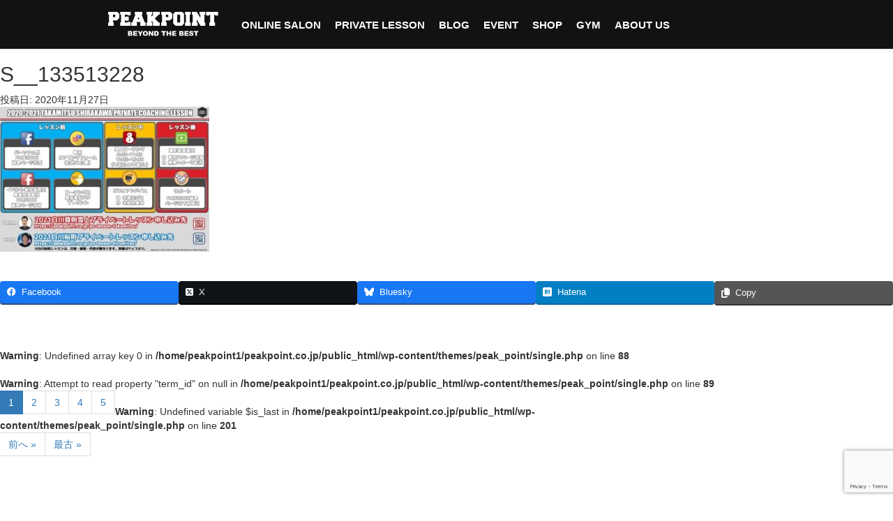

--- FILE ---
content_type: text/html; charset=UTF-8
request_url: https://peakpoint.co.jp/s__133513228/
body_size: 13887
content:

<!DOCTYPE html>
<html lang="en" dir="ltr">
  <head>
    <meta charset="utf-8">
    <meta name="viewport" content="width=device-width,initial-scale=1.0,minimum-scale=1.0">
    <link rel="shortcut icon" href="https://peakpoint.co.jp/wp-content/themes/peak_point/images/favicon.ico">

    
    <script src="//ajax.googleapis.com/ajax/libs/jquery/1.9.1/jquery.min.js"></script>
    <!--  Font Awesome CDN -->
    <link href="https://use.fontawesome.com/releases/v5.6.1/css/all.css" rel="stylesheet">
    <!-- Latest compiled and minified CSS -->
    <link rel="stylesheet" href="https://maxcdn.bootstrapcdn.com/bootstrap/3.3.7/css/bootstrap.min.css" integrity="sha384-BVYiiSIFeK1dGmJRAkycuHAHRg32OmUcww7on3RYdg4Va+PmSTsz/K68vbdEjh4u" crossorigin="anonymous">
    <!-- Optional theme -->
    <link rel="stylesheet" href="https://maxcdn.bootstrapcdn.com/bootstrap/3.3.7/css/bootstrap-theme.min.css" integrity="sha384-rHyoN1iRsVXV4nD0JutlnGaslCJuC7uwjduW9SVrLvRYooPp2bWYgmgJQIXwl/Sp" crossorigin="anonymous">
    <!-- Latest compiled and minified JavaScript -->
    <script src="https://maxcdn.bootstrapcdn.com/bootstrap/3.3.7/js/bootstrap.min.js" integrity="sha384-Tc5IQib027qvyjSMfHjOMaLkfuWVxZxUPnCJA7l2mCWNIpG9mGCD8wGNIcPD7Txa" crossorigin="anonymous"></script>
    <!-- matchHeight -->
    <script src="https://peakpoint.co.jp/wp-content/themes/peak_point/js/jquery.matchHeight.js"></script>
    <!-- Original -->
    <link rel="stylesheet" href="https://peakpoint.co.jp/wp-content/themes/peak_point/style.css?1656690951">
    <script type="text/javascript" src="https://peakpoint.co.jp/wp-content/themes/peak_point/js/script.js?201025121033"></script>

    
<title>S__133513228 | PEAKPOINT</title>
	<style>img:is([sizes="auto" i], [sizes^="auto," i]) { contain-intrinsic-size: 3000px 1500px }</style>
	
		<!-- All in One SEO 4.9.1.1 - aioseo.com -->
	<meta name="robots" content="max-image-preview:large" />
	<meta name="author" content="peakpoint2019"/>
	<link rel="canonical" href="https://peakpoint.co.jp/s__133513228/" />
	<meta name="generator" content="All in One SEO (AIOSEO) 4.9.1.1" />
		<meta property="og:locale" content="ja_JP" />
		<meta property="og:site_name" content="PEAKPOINT | 一人ひとりの最高到達点へ" />
		<meta property="og:type" content="article" />
		<meta property="og:title" content="S__133513228 | PEAKPOINT" />
		<meta property="og:url" content="https://peakpoint.co.jp/s__133513228/" />
		<meta property="article:published_time" content="2020-11-27T13:09:17+00:00" />
		<meta property="article:modified_time" content="2020-11-27T13:09:17+00:00" />
		<meta name="twitter:card" content="summary" />
		<meta name="twitter:title" content="S__133513228 | PEAKPOINT" />
		<script type="application/ld+json" class="aioseo-schema">
			{"@context":"https:\/\/schema.org","@graph":[{"@type":"BreadcrumbList","@id":"https:\/\/peakpoint.co.jp\/s__133513228\/#breadcrumblist","itemListElement":[{"@type":"ListItem","@id":"https:\/\/peakpoint.co.jp#listItem","position":1,"name":"\u30db\u30fc\u30e0","item":"https:\/\/peakpoint.co.jp","nextItem":{"@type":"ListItem","@id":"https:\/\/peakpoint.co.jp\/s__133513228\/#listItem","name":"S__133513228"}},{"@type":"ListItem","@id":"https:\/\/peakpoint.co.jp\/s__133513228\/#listItem","position":2,"name":"S__133513228","previousItem":{"@type":"ListItem","@id":"https:\/\/peakpoint.co.jp#listItem","name":"\u30db\u30fc\u30e0"}}]},{"@type":"ItemPage","@id":"https:\/\/peakpoint.co.jp\/s__133513228\/#itempage","url":"https:\/\/peakpoint.co.jp\/s__133513228\/","name":"S__133513228 | PEAKPOINT","inLanguage":"ja","isPartOf":{"@id":"https:\/\/peakpoint.co.jp\/#website"},"breadcrumb":{"@id":"https:\/\/peakpoint.co.jp\/s__133513228\/#breadcrumblist"},"author":{"@id":"https:\/\/peakpoint.co.jp\/author\/peakpoint2019\/#author"},"creator":{"@id":"https:\/\/peakpoint.co.jp\/author\/peakpoint2019\/#author"},"datePublished":"2020-11-27T22:09:17+09:00","dateModified":"2020-11-27T22:09:17+09:00"},{"@type":"Organization","@id":"https:\/\/peakpoint.co.jp\/#organization","name":"PEAKPOINT","description":"\u4e00\u4eba\u3072\u3068\u308a\u306e\u6700\u9ad8\u5230\u9054\u70b9\u3078","url":"https:\/\/peakpoint.co.jp\/"},{"@type":"Person","@id":"https:\/\/peakpoint.co.jp\/author\/peakpoint2019\/#author","url":"https:\/\/peakpoint.co.jp\/author\/peakpoint2019\/","name":"peakpoint2019","image":{"@type":"ImageObject","@id":"https:\/\/peakpoint.co.jp\/s__133513228\/#authorImage","url":"https:\/\/secure.gravatar.com\/avatar\/2c295d84e5f2fa89f03017d327a3b3d41c4e3f9061c71a2e25fe19f7ed045684?s=96&d=mm&r=g","width":96,"height":96,"caption":"peakpoint2019"}},{"@type":"WebSite","@id":"https:\/\/peakpoint.co.jp\/#website","url":"https:\/\/peakpoint.co.jp\/","name":"PEAKPOINT","description":"\u4e00\u4eba\u3072\u3068\u308a\u306e\u6700\u9ad8\u5230\u9054\u70b9\u3078","inLanguage":"ja","publisher":{"@id":"https:\/\/peakpoint.co.jp\/#organization"}}]}
		</script>
		<!-- All in One SEO -->

<link rel='dns-prefetch' href='//webfonts.xserver.jp' />
<link rel='dns-prefetch' href='//static.addtoany.com' />
<link rel='dns-prefetch' href='//stats.wp.com' />
<link rel='dns-prefetch' href='//maxcdn.bootstrapcdn.com' />
<link rel='dns-prefetch' href='//v0.wordpress.com' />
<link rel='dns-prefetch' href='//www.googletagmanager.com' />
<link rel='dns-prefetch' href='//pagead2.googlesyndication.com' />
<script type="text/javascript" id="wpp-js" src="https://peakpoint.co.jp/wp-content/plugins/wordpress-popular-posts/assets/js/wpp.min.js?ver=7.3.6" data-sampling="0" data-sampling-rate="100" data-api-url="https://peakpoint.co.jp/wp-json/wordpress-popular-posts" data-post-id="2568" data-token="84a5a3b594" data-lang="0" data-debug="0"></script>
<meta name="description" content="" />		<!-- This site uses the Google Analytics by ExactMetrics plugin v7.28.0 - Using Analytics tracking - https://www.exactmetrics.com/ -->
		<!-- Note: ExactMetrics is not currently configured on this site. The site owner needs to authenticate with Google Analytics in the ExactMetrics settings panel. -->
					<!-- No tracking code set -->
				<!-- / Google Analytics by ExactMetrics -->
		<script type="text/javascript">
/* <![CDATA[ */
window._wpemojiSettings = {"baseUrl":"https:\/\/s.w.org\/images\/core\/emoji\/16.0.1\/72x72\/","ext":".png","svgUrl":"https:\/\/s.w.org\/images\/core\/emoji\/16.0.1\/svg\/","svgExt":".svg","source":{"concatemoji":"https:\/\/peakpoint.co.jp\/wp-includes\/js\/wp-emoji-release.min.js?ver=6.8.3"}};
/*! This file is auto-generated */
!function(s,n){var o,i,e;function c(e){try{var t={supportTests:e,timestamp:(new Date).valueOf()};sessionStorage.setItem(o,JSON.stringify(t))}catch(e){}}function p(e,t,n){e.clearRect(0,0,e.canvas.width,e.canvas.height),e.fillText(t,0,0);var t=new Uint32Array(e.getImageData(0,0,e.canvas.width,e.canvas.height).data),a=(e.clearRect(0,0,e.canvas.width,e.canvas.height),e.fillText(n,0,0),new Uint32Array(e.getImageData(0,0,e.canvas.width,e.canvas.height).data));return t.every(function(e,t){return e===a[t]})}function u(e,t){e.clearRect(0,0,e.canvas.width,e.canvas.height),e.fillText(t,0,0);for(var n=e.getImageData(16,16,1,1),a=0;a<n.data.length;a++)if(0!==n.data[a])return!1;return!0}function f(e,t,n,a){switch(t){case"flag":return n(e,"\ud83c\udff3\ufe0f\u200d\u26a7\ufe0f","\ud83c\udff3\ufe0f\u200b\u26a7\ufe0f")?!1:!n(e,"\ud83c\udde8\ud83c\uddf6","\ud83c\udde8\u200b\ud83c\uddf6")&&!n(e,"\ud83c\udff4\udb40\udc67\udb40\udc62\udb40\udc65\udb40\udc6e\udb40\udc67\udb40\udc7f","\ud83c\udff4\u200b\udb40\udc67\u200b\udb40\udc62\u200b\udb40\udc65\u200b\udb40\udc6e\u200b\udb40\udc67\u200b\udb40\udc7f");case"emoji":return!a(e,"\ud83e\udedf")}return!1}function g(e,t,n,a){var r="undefined"!=typeof WorkerGlobalScope&&self instanceof WorkerGlobalScope?new OffscreenCanvas(300,150):s.createElement("canvas"),o=r.getContext("2d",{willReadFrequently:!0}),i=(o.textBaseline="top",o.font="600 32px Arial",{});return e.forEach(function(e){i[e]=t(o,e,n,a)}),i}function t(e){var t=s.createElement("script");t.src=e,t.defer=!0,s.head.appendChild(t)}"undefined"!=typeof Promise&&(o="wpEmojiSettingsSupports",i=["flag","emoji"],n.supports={everything:!0,everythingExceptFlag:!0},e=new Promise(function(e){s.addEventListener("DOMContentLoaded",e,{once:!0})}),new Promise(function(t){var n=function(){try{var e=JSON.parse(sessionStorage.getItem(o));if("object"==typeof e&&"number"==typeof e.timestamp&&(new Date).valueOf()<e.timestamp+604800&&"object"==typeof e.supportTests)return e.supportTests}catch(e){}return null}();if(!n){if("undefined"!=typeof Worker&&"undefined"!=typeof OffscreenCanvas&&"undefined"!=typeof URL&&URL.createObjectURL&&"undefined"!=typeof Blob)try{var e="postMessage("+g.toString()+"("+[JSON.stringify(i),f.toString(),p.toString(),u.toString()].join(",")+"));",a=new Blob([e],{type:"text/javascript"}),r=new Worker(URL.createObjectURL(a),{name:"wpTestEmojiSupports"});return void(r.onmessage=function(e){c(n=e.data),r.terminate(),t(n)})}catch(e){}c(n=g(i,f,p,u))}t(n)}).then(function(e){for(var t in e)n.supports[t]=e[t],n.supports.everything=n.supports.everything&&n.supports[t],"flag"!==t&&(n.supports.everythingExceptFlag=n.supports.everythingExceptFlag&&n.supports[t]);n.supports.everythingExceptFlag=n.supports.everythingExceptFlag&&!n.supports.flag,n.DOMReady=!1,n.readyCallback=function(){n.DOMReady=!0}}).then(function(){return e}).then(function(){var e;n.supports.everything||(n.readyCallback(),(e=n.source||{}).concatemoji?t(e.concatemoji):e.wpemoji&&e.twemoji&&(t(e.twemoji),t(e.wpemoji)))}))}((window,document),window._wpemojiSettings);
/* ]]> */
</script>
<link rel='stylesheet' id='sbi_styles-css' href='https://peakpoint.co.jp/wp-content/plugins/instagram-feed/css/sbi-styles.min.css?ver=6.10.0' type='text/css' media='all' />
<link rel='stylesheet' id='vkExUnit_common_style-css' href='https://peakpoint.co.jp/wp-content/plugins/vk-all-in-one-expansion-unit/assets/css/vkExUnit_style.css?ver=9.112.4.0' type='text/css' media='all' />
<style id='vkExUnit_common_style-inline-css' type='text/css'>
:root {--ver_page_top_button_url:url(https://peakpoint.co.jp/wp-content/plugins/vk-all-in-one-expansion-unit/assets/images/to-top-btn-icon.svg);}@font-face {font-weight: normal;font-style: normal;font-family: "vk_sns";src: url("https://peakpoint.co.jp/wp-content/plugins/vk-all-in-one-expansion-unit/inc/sns/icons/fonts/vk_sns.eot?-bq20cj");src: url("https://peakpoint.co.jp/wp-content/plugins/vk-all-in-one-expansion-unit/inc/sns/icons/fonts/vk_sns.eot?#iefix-bq20cj") format("embedded-opentype"),url("https://peakpoint.co.jp/wp-content/plugins/vk-all-in-one-expansion-unit/inc/sns/icons/fonts/vk_sns.woff?-bq20cj") format("woff"),url("https://peakpoint.co.jp/wp-content/plugins/vk-all-in-one-expansion-unit/inc/sns/icons/fonts/vk_sns.ttf?-bq20cj") format("truetype"),url("https://peakpoint.co.jp/wp-content/plugins/vk-all-in-one-expansion-unit/inc/sns/icons/fonts/vk_sns.svg?-bq20cj#vk_sns") format("svg");}
.veu_promotion-alert__content--text {border: 1px solid rgba(0,0,0,0.125);padding: 0.5em 1em;border-radius: var(--vk-size-radius);margin-bottom: var(--vk-margin-block-bottom);font-size: 0.875rem;}/* Alert Content部分に段落タグを入れた場合に最後の段落の余白を0にする */.veu_promotion-alert__content--text p:last-of-type{margin-bottom:0;margin-top: 0;}
</style>
<style id='wp-emoji-styles-inline-css' type='text/css'>

	img.wp-smiley, img.emoji {
		display: inline !important;
		border: none !important;
		box-shadow: none !important;
		height: 1em !important;
		width: 1em !important;
		margin: 0 0.07em !important;
		vertical-align: -0.1em !important;
		background: none !important;
		padding: 0 !important;
	}
</style>
<link rel='stylesheet' id='wp-block-library-css' href='https://peakpoint.co.jp/wp-includes/css/dist/block-library/style.min.css?ver=6.8.3' type='text/css' media='all' />
<style id='wp-block-library-inline-css' type='text/css'>
/* VK Color Palettes */
</style>
<style id='classic-theme-styles-inline-css' type='text/css'>
/*! This file is auto-generated */
.wp-block-button__link{color:#fff;background-color:#32373c;border-radius:9999px;box-shadow:none;text-decoration:none;padding:calc(.667em + 2px) calc(1.333em + 2px);font-size:1.125em}.wp-block-file__button{background:#32373c;color:#fff;text-decoration:none}
</style>
<link rel='stylesheet' id='aioseo/css/src/vue/standalone/blocks/table-of-contents/global.scss-css' href='https://peakpoint.co.jp/wp-content/plugins/all-in-one-seo-pack/dist/Lite/assets/css/table-of-contents/global.e90f6d47.css?ver=4.9.1.1' type='text/css' media='all' />
<link rel='stylesheet' id='mediaelement-css' href='https://peakpoint.co.jp/wp-includes/js/mediaelement/mediaelementplayer-legacy.min.css?ver=4.2.17' type='text/css' media='all' />
<link rel='stylesheet' id='wp-mediaelement-css' href='https://peakpoint.co.jp/wp-includes/js/mediaelement/wp-mediaelement.min.css?ver=6.8.3' type='text/css' media='all' />
<style id='jetpack-sharing-buttons-style-inline-css' type='text/css'>
.jetpack-sharing-buttons__services-list{display:flex;flex-direction:row;flex-wrap:wrap;gap:0;list-style-type:none;margin:5px;padding:0}.jetpack-sharing-buttons__services-list.has-small-icon-size{font-size:12px}.jetpack-sharing-buttons__services-list.has-normal-icon-size{font-size:16px}.jetpack-sharing-buttons__services-list.has-large-icon-size{font-size:24px}.jetpack-sharing-buttons__services-list.has-huge-icon-size{font-size:36px}@media print{.jetpack-sharing-buttons__services-list{display:none!important}}.editor-styles-wrapper .wp-block-jetpack-sharing-buttons{gap:0;padding-inline-start:0}ul.jetpack-sharing-buttons__services-list.has-background{padding:1.25em 2.375em}
</style>
<link rel='stylesheet' id='liquid-block-speech-css' href='https://peakpoint.co.jp/wp-content/plugins/liquid-speech-balloon/css/block.css?ver=6.8.3' type='text/css' media='all' />
<link rel='stylesheet' id='vk-components-style-css' href='https://peakpoint.co.jp/wp-content/plugins/vk-blocks/vendor/vektor-inc/vk-component/src//assets/css/vk-components.css?ver=1.6.5' type='text/css' media='all' />
<style id='global-styles-inline-css' type='text/css'>
:root{--wp--preset--aspect-ratio--square: 1;--wp--preset--aspect-ratio--4-3: 4/3;--wp--preset--aspect-ratio--3-4: 3/4;--wp--preset--aspect-ratio--3-2: 3/2;--wp--preset--aspect-ratio--2-3: 2/3;--wp--preset--aspect-ratio--16-9: 16/9;--wp--preset--aspect-ratio--9-16: 9/16;--wp--preset--color--black: #000000;--wp--preset--color--cyan-bluish-gray: #abb8c3;--wp--preset--color--white: #ffffff;--wp--preset--color--pale-pink: #f78da7;--wp--preset--color--vivid-red: #cf2e2e;--wp--preset--color--luminous-vivid-orange: #ff6900;--wp--preset--color--luminous-vivid-amber: #fcb900;--wp--preset--color--light-green-cyan: #7bdcb5;--wp--preset--color--vivid-green-cyan: #00d084;--wp--preset--color--pale-cyan-blue: #8ed1fc;--wp--preset--color--vivid-cyan-blue: #0693e3;--wp--preset--color--vivid-purple: #9b51e0;--wp--preset--gradient--vivid-cyan-blue-to-vivid-purple: linear-gradient(135deg,rgba(6,147,227,1) 0%,rgb(155,81,224) 100%);--wp--preset--gradient--light-green-cyan-to-vivid-green-cyan: linear-gradient(135deg,rgb(122,220,180) 0%,rgb(0,208,130) 100%);--wp--preset--gradient--luminous-vivid-amber-to-luminous-vivid-orange: linear-gradient(135deg,rgba(252,185,0,1) 0%,rgba(255,105,0,1) 100%);--wp--preset--gradient--luminous-vivid-orange-to-vivid-red: linear-gradient(135deg,rgba(255,105,0,1) 0%,rgb(207,46,46) 100%);--wp--preset--gradient--very-light-gray-to-cyan-bluish-gray: linear-gradient(135deg,rgb(238,238,238) 0%,rgb(169,184,195) 100%);--wp--preset--gradient--cool-to-warm-spectrum: linear-gradient(135deg,rgb(74,234,220) 0%,rgb(151,120,209) 20%,rgb(207,42,186) 40%,rgb(238,44,130) 60%,rgb(251,105,98) 80%,rgb(254,248,76) 100%);--wp--preset--gradient--blush-light-purple: linear-gradient(135deg,rgb(255,206,236) 0%,rgb(152,150,240) 100%);--wp--preset--gradient--blush-bordeaux: linear-gradient(135deg,rgb(254,205,165) 0%,rgb(254,45,45) 50%,rgb(107,0,62) 100%);--wp--preset--gradient--luminous-dusk: linear-gradient(135deg,rgb(255,203,112) 0%,rgb(199,81,192) 50%,rgb(65,88,208) 100%);--wp--preset--gradient--pale-ocean: linear-gradient(135deg,rgb(255,245,203) 0%,rgb(182,227,212) 50%,rgb(51,167,181) 100%);--wp--preset--gradient--electric-grass: linear-gradient(135deg,rgb(202,248,128) 0%,rgb(113,206,126) 100%);--wp--preset--gradient--midnight: linear-gradient(135deg,rgb(2,3,129) 0%,rgb(40,116,252) 100%);--wp--preset--font-size--small: 13px;--wp--preset--font-size--medium: 20px;--wp--preset--font-size--large: 36px;--wp--preset--font-size--x-large: 42px;--wp--preset--spacing--20: 0.44rem;--wp--preset--spacing--30: 0.67rem;--wp--preset--spacing--40: 1rem;--wp--preset--spacing--50: 1.5rem;--wp--preset--spacing--60: 2.25rem;--wp--preset--spacing--70: 3.38rem;--wp--preset--spacing--80: 5.06rem;--wp--preset--shadow--natural: 6px 6px 9px rgba(0, 0, 0, 0.2);--wp--preset--shadow--deep: 12px 12px 50px rgba(0, 0, 0, 0.4);--wp--preset--shadow--sharp: 6px 6px 0px rgba(0, 0, 0, 0.2);--wp--preset--shadow--outlined: 6px 6px 0px -3px rgba(255, 255, 255, 1), 6px 6px rgba(0, 0, 0, 1);--wp--preset--shadow--crisp: 6px 6px 0px rgba(0, 0, 0, 1);}:where(.is-layout-flex){gap: 0.5em;}:where(.is-layout-grid){gap: 0.5em;}body .is-layout-flex{display: flex;}.is-layout-flex{flex-wrap: wrap;align-items: center;}.is-layout-flex > :is(*, div){margin: 0;}body .is-layout-grid{display: grid;}.is-layout-grid > :is(*, div){margin: 0;}:where(.wp-block-columns.is-layout-flex){gap: 2em;}:where(.wp-block-columns.is-layout-grid){gap: 2em;}:where(.wp-block-post-template.is-layout-flex){gap: 1.25em;}:where(.wp-block-post-template.is-layout-grid){gap: 1.25em;}.has-black-color{color: var(--wp--preset--color--black) !important;}.has-cyan-bluish-gray-color{color: var(--wp--preset--color--cyan-bluish-gray) !important;}.has-white-color{color: var(--wp--preset--color--white) !important;}.has-pale-pink-color{color: var(--wp--preset--color--pale-pink) !important;}.has-vivid-red-color{color: var(--wp--preset--color--vivid-red) !important;}.has-luminous-vivid-orange-color{color: var(--wp--preset--color--luminous-vivid-orange) !important;}.has-luminous-vivid-amber-color{color: var(--wp--preset--color--luminous-vivid-amber) !important;}.has-light-green-cyan-color{color: var(--wp--preset--color--light-green-cyan) !important;}.has-vivid-green-cyan-color{color: var(--wp--preset--color--vivid-green-cyan) !important;}.has-pale-cyan-blue-color{color: var(--wp--preset--color--pale-cyan-blue) !important;}.has-vivid-cyan-blue-color{color: var(--wp--preset--color--vivid-cyan-blue) !important;}.has-vivid-purple-color{color: var(--wp--preset--color--vivid-purple) !important;}.has-black-background-color{background-color: var(--wp--preset--color--black) !important;}.has-cyan-bluish-gray-background-color{background-color: var(--wp--preset--color--cyan-bluish-gray) !important;}.has-white-background-color{background-color: var(--wp--preset--color--white) !important;}.has-pale-pink-background-color{background-color: var(--wp--preset--color--pale-pink) !important;}.has-vivid-red-background-color{background-color: var(--wp--preset--color--vivid-red) !important;}.has-luminous-vivid-orange-background-color{background-color: var(--wp--preset--color--luminous-vivid-orange) !important;}.has-luminous-vivid-amber-background-color{background-color: var(--wp--preset--color--luminous-vivid-amber) !important;}.has-light-green-cyan-background-color{background-color: var(--wp--preset--color--light-green-cyan) !important;}.has-vivid-green-cyan-background-color{background-color: var(--wp--preset--color--vivid-green-cyan) !important;}.has-pale-cyan-blue-background-color{background-color: var(--wp--preset--color--pale-cyan-blue) !important;}.has-vivid-cyan-blue-background-color{background-color: var(--wp--preset--color--vivid-cyan-blue) !important;}.has-vivid-purple-background-color{background-color: var(--wp--preset--color--vivid-purple) !important;}.has-black-border-color{border-color: var(--wp--preset--color--black) !important;}.has-cyan-bluish-gray-border-color{border-color: var(--wp--preset--color--cyan-bluish-gray) !important;}.has-white-border-color{border-color: var(--wp--preset--color--white) !important;}.has-pale-pink-border-color{border-color: var(--wp--preset--color--pale-pink) !important;}.has-vivid-red-border-color{border-color: var(--wp--preset--color--vivid-red) !important;}.has-luminous-vivid-orange-border-color{border-color: var(--wp--preset--color--luminous-vivid-orange) !important;}.has-luminous-vivid-amber-border-color{border-color: var(--wp--preset--color--luminous-vivid-amber) !important;}.has-light-green-cyan-border-color{border-color: var(--wp--preset--color--light-green-cyan) !important;}.has-vivid-green-cyan-border-color{border-color: var(--wp--preset--color--vivid-green-cyan) !important;}.has-pale-cyan-blue-border-color{border-color: var(--wp--preset--color--pale-cyan-blue) !important;}.has-vivid-cyan-blue-border-color{border-color: var(--wp--preset--color--vivid-cyan-blue) !important;}.has-vivid-purple-border-color{border-color: var(--wp--preset--color--vivid-purple) !important;}.has-vivid-cyan-blue-to-vivid-purple-gradient-background{background: var(--wp--preset--gradient--vivid-cyan-blue-to-vivid-purple) !important;}.has-light-green-cyan-to-vivid-green-cyan-gradient-background{background: var(--wp--preset--gradient--light-green-cyan-to-vivid-green-cyan) !important;}.has-luminous-vivid-amber-to-luminous-vivid-orange-gradient-background{background: var(--wp--preset--gradient--luminous-vivid-amber-to-luminous-vivid-orange) !important;}.has-luminous-vivid-orange-to-vivid-red-gradient-background{background: var(--wp--preset--gradient--luminous-vivid-orange-to-vivid-red) !important;}.has-very-light-gray-to-cyan-bluish-gray-gradient-background{background: var(--wp--preset--gradient--very-light-gray-to-cyan-bluish-gray) !important;}.has-cool-to-warm-spectrum-gradient-background{background: var(--wp--preset--gradient--cool-to-warm-spectrum) !important;}.has-blush-light-purple-gradient-background{background: var(--wp--preset--gradient--blush-light-purple) !important;}.has-blush-bordeaux-gradient-background{background: var(--wp--preset--gradient--blush-bordeaux) !important;}.has-luminous-dusk-gradient-background{background: var(--wp--preset--gradient--luminous-dusk) !important;}.has-pale-ocean-gradient-background{background: var(--wp--preset--gradient--pale-ocean) !important;}.has-electric-grass-gradient-background{background: var(--wp--preset--gradient--electric-grass) !important;}.has-midnight-gradient-background{background: var(--wp--preset--gradient--midnight) !important;}.has-small-font-size{font-size: var(--wp--preset--font-size--small) !important;}.has-medium-font-size{font-size: var(--wp--preset--font-size--medium) !important;}.has-large-font-size{font-size: var(--wp--preset--font-size--large) !important;}.has-x-large-font-size{font-size: var(--wp--preset--font-size--x-large) !important;}
:where(.wp-block-post-template.is-layout-flex){gap: 1.25em;}:where(.wp-block-post-template.is-layout-grid){gap: 1.25em;}
:where(.wp-block-columns.is-layout-flex){gap: 2em;}:where(.wp-block-columns.is-layout-grid){gap: 2em;}
:root :where(.wp-block-pullquote){font-size: 1.5em;line-height: 1.6;}
</style>
<link rel='stylesheet' id='contact-form-7-css' href='https://peakpoint.co.jp/wp-content/plugins/contact-form-7/includes/css/styles.css?ver=6.1.4' type='text/css' media='all' />
<link rel='stylesheet' id='ctf_styles-css' href='https://peakpoint.co.jp/wp-content/plugins/custom-twitter-feeds/css/ctf-styles.min.css?ver=2.3.1' type='text/css' media='all' />
<link rel='stylesheet' id='searchandfilter-css' href='https://peakpoint.co.jp/wp-content/plugins/search-filter/style.css?ver=1' type='text/css' media='all' />
<link rel='stylesheet' id='swpm.common-css' href='https://peakpoint.co.jp/wp-content/plugins/simple-membership/css/swpm.common.css?ver=6.8.3' type='text/css' media='all' />
<link rel='stylesheet' id='cff-css' href='https://peakpoint.co.jp/wp-content/plugins/custom-facebook-feed/assets/css/cff-style.min.css?ver=4.3.4' type='text/css' media='all' />
<link rel='stylesheet' id='sb-font-awesome-css' href='https://maxcdn.bootstrapcdn.com/font-awesome/4.7.0/css/font-awesome.min.css?ver=6.8.3' type='text/css' media='all' />
<link rel='stylesheet' id='vk-swiper-style-css' href='https://peakpoint.co.jp/wp-content/plugins/vk-blocks/vendor/vektor-inc/vk-swiper/src/assets/css/swiper-bundle.min.css?ver=11.0.2' type='text/css' media='all' />
<link rel='stylesheet' id='vkblocks-bootstrap-css' href='https://peakpoint.co.jp/wp-content/plugins/vk-blocks/build/bootstrap_vk_using.css?ver=4.3.1' type='text/css' media='all' />
<link rel='stylesheet' id='wordpress-popular-posts-css-css' href='https://peakpoint.co.jp/wp-content/plugins/wordpress-popular-posts/assets/css/wpp.css?ver=7.3.6' type='text/css' media='all' />
<link rel='stylesheet' id='veu-cta-css' href='https://peakpoint.co.jp/wp-content/plugins/vk-all-in-one-expansion-unit/inc/call-to-action/package/assets/css/style.css?ver=9.112.4.0' type='text/css' media='all' />
<link rel='stylesheet' id='vk-blocks-build-css-css' href='https://peakpoint.co.jp/wp-content/plugins/vk-blocks/build/block-build.css?ver=1.115.0.1' type='text/css' media='all' />
<style id='vk-blocks-build-css-inline-css' type='text/css'>
:root { --vk-size-text: 16px; /* --vk-color-primary is deprecated. */ --vk-color-primary:#337ab7; }

	:root {
		--vk_image-mask-circle: url(https://peakpoint.co.jp/wp-content/plugins/vk-blocks/inc/vk-blocks/images/circle.svg);
		--vk_image-mask-wave01: url(https://peakpoint.co.jp/wp-content/plugins/vk-blocks/inc/vk-blocks/images/wave01.svg);
		--vk_image-mask-wave02: url(https://peakpoint.co.jp/wp-content/plugins/vk-blocks/inc/vk-blocks/images/wave02.svg);
		--vk_image-mask-wave03: url(https://peakpoint.co.jp/wp-content/plugins/vk-blocks/inc/vk-blocks/images/wave03.svg);
		--vk_image-mask-wave04: url(https://peakpoint.co.jp/wp-content/plugins/vk-blocks/inc/vk-blocks/images/wave04.svg);
	}
	

	:root {

		--vk-balloon-border-width:1px;

		--vk-balloon-speech-offset:-12px;
	}
	

	:root {
		--vk_flow-arrow: url(https://peakpoint.co.jp/wp-content/plugins/vk-blocks/inc/vk-blocks/images/arrow_bottom.svg);
	}
	
</style>
<link rel='stylesheet' id='vk-font-awesome-css' href='https://peakpoint.co.jp/wp-content/plugins/vk-blocks/vendor/vektor-inc/font-awesome-versions/src/versions/6/css/all.min.css?ver=6.6.0' type='text/css' media='all' />
<link rel='stylesheet' id='addtoany-css' href='https://peakpoint.co.jp/wp-content/plugins/add-to-any/addtoany.min.css?ver=1.16' type='text/css' media='all' />
<script type="text/javascript" src="https://peakpoint.co.jp/wp-includes/js/jquery/jquery.min.js?ver=3.7.1" id="jquery-core-js"></script>
<script type="text/javascript" src="https://peakpoint.co.jp/wp-includes/js/jquery/jquery-migrate.min.js?ver=3.4.1" id="jquery-migrate-js"></script>
<script type="text/javascript" src="//webfonts.xserver.jp/js/xserverv3.js?fadein=0&amp;ver=2.0.9" id="typesquare_std-js"></script>
<script type="text/javascript" id="addtoany-core-js-before">
/* <![CDATA[ */
window.a2a_config=window.a2a_config||{};a2a_config.callbacks=[];a2a_config.overlays=[];a2a_config.templates={};a2a_localize = {
	Share: "共有",
	Save: "ブックマーク",
	Subscribe: "購読",
	Email: "メール",
	Bookmark: "ブックマーク",
	ShowAll: "すべて表示する",
	ShowLess: "小さく表示する",
	FindServices: "サービスを探す",
	FindAnyServiceToAddTo: "追加するサービスを今すぐ探す",
	PoweredBy: "Powered by",
	ShareViaEmail: "メールでシェアする",
	SubscribeViaEmail: "メールで購読する",
	BookmarkInYourBrowser: "ブラウザにブックマーク",
	BookmarkInstructions: "このページをブックマークするには、 Ctrl+D または \u2318+D を押下。",
	AddToYourFavorites: "お気に入りに追加",
	SendFromWebOrProgram: "任意のメールアドレスまたはメールプログラムから送信",
	EmailProgram: "メールプログラム",
	More: "詳細&#8230;",
	ThanksForSharing: "共有ありがとうございます !",
	ThanksForFollowing: "フォローありがとうございます !"
};
/* ]]> */
</script>
<script type="text/javascript" defer src="https://static.addtoany.com/menu/page.js" id="addtoany-core-js"></script>
<script type="text/javascript" defer src="https://peakpoint.co.jp/wp-content/plugins/add-to-any/addtoany.min.js?ver=1.1" id="addtoany-jquery-js"></script>
<link rel="https://api.w.org/" href="https://peakpoint.co.jp/wp-json/" /><link rel="alternate" title="JSON" type="application/json" href="https://peakpoint.co.jp/wp-json/wp/v2/media/2568" /><link rel="EditURI" type="application/rsd+xml" title="RSD" href="https://peakpoint.co.jp/xmlrpc.php?rsd" />
<meta name="generator" content="WordPress 6.8.3" />
<link rel='shortlink' href='https://wp.me/aaUc7C-Fq' />
<link rel="alternate" title="oEmbed (JSON)" type="application/json+oembed" href="https://peakpoint.co.jp/wp-json/oembed/1.0/embed?url=https%3A%2F%2Fpeakpoint.co.jp%2Fs__133513228%2F" />
<link rel="alternate" title="oEmbed (XML)" type="text/xml+oembed" href="https://peakpoint.co.jp/wp-json/oembed/1.0/embed?url=https%3A%2F%2Fpeakpoint.co.jp%2Fs__133513228%2F&#038;format=xml" />
<meta name="generator" content="Site Kit by Google 1.167.0" /><style type="text/css">.liquid-speech-balloon-00 .liquid-speech-balloon-avatar { background-image: url("https://peakpoint.co.jp/wp-content/uploads/2020/05/IMG_1658-e1588946392258.png"); } .liquid-speech-balloon-01 .liquid-speech-balloon-avatar { background-image: url("https://peakpoint.co.jp/wp-content/uploads/2020/06/question.jpg"); } .liquid-speech-balloon-00 .liquid-speech-balloon-avatar::after { content: "たかみつ"; } .liquid-speech-balloon-01 .liquid-speech-balloon-avatar::after { content: "質問者"; } </style>
	<style>img#wpstats{display:none}</style>
		            <style id="wpp-loading-animation-styles">@-webkit-keyframes bgslide{from{background-position-x:0}to{background-position-x:-200%}}@keyframes bgslide{from{background-position-x:0}to{background-position-x:-200%}}.wpp-widget-block-placeholder,.wpp-shortcode-placeholder{margin:0 auto;width:60px;height:3px;background:#dd3737;background:linear-gradient(90deg,#dd3737 0%,#571313 10%,#dd3737 100%);background-size:200% auto;border-radius:3px;-webkit-animation:bgslide 1s infinite linear;animation:bgslide 1s infinite linear}</style>
            
<!-- Site Kit が追加した Google AdSense メタタグ -->
<meta name="google-adsense-platform-account" content="ca-host-pub-2644536267352236">
<meta name="google-adsense-platform-domain" content="sitekit.withgoogle.com">
<!-- Site Kit が追加した End Google AdSense メタタグ -->
<meta name="generator" content="Elementor 3.33.4; features: additional_custom_breakpoints; settings: css_print_method-external, google_font-enabled, font_display-auto">
			<style>
				.e-con.e-parent:nth-of-type(n+4):not(.e-lazyloaded):not(.e-no-lazyload),
				.e-con.e-parent:nth-of-type(n+4):not(.e-lazyloaded):not(.e-no-lazyload) * {
					background-image: none !important;
				}
				@media screen and (max-height: 1024px) {
					.e-con.e-parent:nth-of-type(n+3):not(.e-lazyloaded):not(.e-no-lazyload),
					.e-con.e-parent:nth-of-type(n+3):not(.e-lazyloaded):not(.e-no-lazyload) * {
						background-image: none !important;
					}
				}
				@media screen and (max-height: 640px) {
					.e-con.e-parent:nth-of-type(n+2):not(.e-lazyloaded):not(.e-no-lazyload),
					.e-con.e-parent:nth-of-type(n+2):not(.e-lazyloaded):not(.e-no-lazyload) * {
						background-image: none !important;
					}
				}
			</style>
			
<!-- Google AdSense スニペット (Site Kit が追加) -->
<script type="text/javascript" async="async" src="https://pagead2.googlesyndication.com/pagead/js/adsbygoogle.js?client=ca-pub-7851050380773298&amp;host=ca-host-pub-2644536267352236" crossorigin="anonymous"></script>

<!-- (ここまで) Google AdSense スニペット (Site Kit が追加) -->
<!-- [ VK All in One Expansion Unit OGP ] -->
<meta property="og:site_name" content="PEAKPOINT" />
<meta property="og:url" content="https://peakpoint.co.jp/s__133513228/" />
<meta property="og:title" content="S__133513228 | PEAKPOINT" />
<meta property="og:description" content="" />
<meta property="og:type" content="article" />
<!-- [ / VK All in One Expansion Unit OGP ] -->
<!-- [ VK All in One Expansion Unit twitter card ] -->
<meta name="twitter:card" content="summary_large_image">
<meta name="twitter:description" content="">
<meta name="twitter:title" content="S__133513228 | PEAKPOINT">
<meta name="twitter:url" content="https://peakpoint.co.jp/s__133513228/">
	<meta name="twitter:domain" content="peakpoint.co.jp">
	<!-- [ / VK All in One Expansion Unit twitter card ] -->
	<link rel="icon" href="https://peakpoint.co.jp/wp-content/uploads/2021/06/cropped-favicon-1-32x32.png" sizes="32x32" />
<link rel="icon" href="https://peakpoint.co.jp/wp-content/uploads/2021/06/cropped-favicon-1-192x192.png" sizes="192x192" />
<link rel="apple-touch-icon" href="https://peakpoint.co.jp/wp-content/uploads/2021/06/cropped-favicon-1-180x180.png" />
<meta name="msapplication-TileImage" content="https://peakpoint.co.jp/wp-content/uploads/2021/06/cropped-favicon-1-270x270.png" />
<!-- [ VK All in One Expansion Unit Article Structure Data ] --><script type="application/ld+json">{"@context":"https://schema.org/","@type":"Article","headline":"S__133513228","image":"","datePublished":"2020-11-27T22:09:17+09:00","dateModified":"2020-11-27T22:09:17+09:00","author":{"@type":"","name":"peakpoint2019","url":"https://peakpoint.co.jp/","sameAs":""}}</script><!-- [ / VK All in One Expansion Unit Article Structure Data ] -->  </head>
  <body id="s__133513228" class="attachment wp-singular attachment-template-default single single-attachment postid-2568 attachmentid-2568 attachment-jpeg wp-theme-peak_point metaslider-plugin fa_v6_css vk-blocks post-name-s__133513228 post-type-attachment elementor-default elementor-kit-758" >

<script type="text/javascript">
  $(function() {
     $('p:empty').remove();
     $('.post_content').fadeIn(1000).delay(1500);
  });
</script>


<div class="visible-desktop">
<div class="peak_point_header">
  <nav class="index_nav clearfix">
    <p class="header_logo"><a href="/"><img src="https://peakpoint.co.jp/wp-content/themes/peak_point/images/new_logo/peakpoint_logo-white.svg" alt="PEAK POINT"></a></p>
    <ul class="g_nav">
      <li class="online-salon"><a href="/online-salon">ONLINE SALON</a></li>
      <li class="private-lesson">
        <a href="javascript:void(0);">PRIVATE LESSON</a>
        <ul class="g_nav-category">
          <li><a href="/pv-lesson-takamitsu">TAKA's LESSON</a></li>
          <li><a href="/pv-lesson-hiromitsu">HIRO's LESSON</a></li>
        </ul>
      </li>
      <li class="blog">
        <a href="/blog">BLOG</a>
        <ul class="g_nav-category">
          <li><a href="/snowboard-blog">滑らなくても上手くなるスノーボードブログ</a></li>
          <li><a href="/peakpoint-blog">PEAKPOINT BLOG</a></li>
        </ul>
      </li>
      <li class="event"><a href="/event">EVENT</a></li>
      <li class="shop"><a href="/shop">SHOP</a></li>
      <li class="skiandsnowboard-gym"><a href="/skiandsnowboard-gym">GYM</a></li>
      <li class="about-us"><a href="/about-us">ABOUT US</a></li>
    </ul>
  </nav>
</div>
</div>

<div class="visible-phone">
<div class="sp_nav">
  <div class="logo_top">
    <a href="/"><img src="https://peakpoint.co.jp/wp-content/themes/peak_point/images/new_logo/peakpoint_logo-white.svg" alt="PEAK POINT"></a>
  </div>

  <p class="menu-trigger toggle">
    <span></span>
    <span></span>
    <span></span>
  </p>
</div>

<div class="sp_nav_list menu">
  <ul>
    <li class="online-school"><a href="/online-salon">ONLINE SALON</a></li>
    <li class="online-school"><a href="/pv-lesson-takamitsu">TAKA's LESSON</a></li>
    <li class="online-school"><a href="/pv-lesson-hiromitsu">HIRO's LESSON</a></li>
    <li class="blog"><a href="/blog">BLOG</a></li>
    <li class="event"><a href="/event">EVENT</a></li>
    <li class="shop"><a href="/shop">SHOP</a></li>
    <li class="skiandsnowboard-gym"><a href="/skiandsnowboard-gym">SKI&SNOWBOARD GYM</a></li>
    <li class="about-us"><a href="/about-us">ABOUT US</a></li>
  </ul>
</div>

<div id="overlay"></div>
</div>


  <div class="contents">
    <div class="main posts_area">
      
        <h2 class="post-title">S__133513228</h2>

        <div class="clearfix">
            <p class="post_date">
              投稿日: 2020年11月27日            </p>
        </div>

        
        <div class="post_content">
          <p class="attachment"><a href='https://peakpoint.co.jp/wp-content/uploads/2020/11/S__133513228.jpg'><img fetchpriority="high" decoding="async" width="300" height="208" src="https://peakpoint.co.jp/wp-content/uploads/2020/11/S__133513228-300x208.jpg" class="attachment-medium size-medium" alt="" srcset="https://peakpoint.co.jp/wp-content/uploads/2020/11/S__133513228-300x208.jpg 300w, https://peakpoint.co.jp/wp-content/uploads/2020/11/S__133513228-768x531.jpg 768w, https://peakpoint.co.jp/wp-content/uploads/2020/11/S__133513228.jpg 960w" sizes="(max-width: 300px) 100vw, 300px" /></a></p>
<div class="veu_socialSet veu_socialSet-auto veu_socialSet-position-after veu_contentAddSection"><script>window.twttr=(function(d,s,id){var js,fjs=d.getElementsByTagName(s)[0],t=window.twttr||{};if(d.getElementById(id))return t;js=d.createElement(s);js.id=id;js.src="https://platform.twitter.com/widgets.js";fjs.parentNode.insertBefore(js,fjs);t._e=[];t.ready=function(f){t._e.push(f);};return t;}(document,"script","twitter-wjs"));</script><ul><li class="sb_facebook sb_icon"><a class="sb_icon_inner" href="//www.facebook.com/sharer.php?src=bm&u=https%3A%2F%2Fpeakpoint.co.jp%2Fs__133513228%2F&amp;t=S__133513228%20%7C%20PEAKPOINT" target="_blank" onclick="window.open(this.href,'FBwindow','width=650,height=450,menubar=no,toolbar=no,scrollbars=yes');return false;"><span class="vk_icon_w_r_sns_fb icon_sns"></span><span class="sns_txt">Facebook</span><span class="veu_count_sns_fb"></span></a></li><li class="sb_x_twitter sb_icon"><a class="sb_icon_inner" href="//twitter.com/intent/tweet?url=https%3A%2F%2Fpeakpoint.co.jp%2Fs__133513228%2F&amp;text=S__133513228%20%7C%20PEAKPOINT" target="_blank" ><span class="vk_icon_w_r_sns_x_twitter icon_sns"></span><span class="sns_txt">X</span></a></li><li class="sb_bluesky sb_icon"><a class="sb_icon_inner" href="https://bsky.app/intent/compose?text=S__133513228%20%7C%20PEAKPOINT%0Ahttps%3A%2F%2Fpeakpoint.co.jp%2Fs__133513228%2F" target="_blank" ><span class="vk_icon_w_r_sns_bluesky icon_sns"></span><span class="sns_txt">Bluesky</span></a></li><li class="sb_hatena sb_icon"><a class="sb_icon_inner" href="//b.hatena.ne.jp/add?mode=confirm&url=https%3A%2F%2Fpeakpoint.co.jp%2Fs__133513228%2F&amp;title=S__133513228%20%7C%20PEAKPOINT" target="_blank"  onclick="window.open(this.href,'Hatenawindow','width=650,height=450,menubar=no,toolbar=no,scrollbars=yes');return false;"><span class="vk_icon_w_r_sns_hatena icon_sns"></span><span class="sns_txt">Hatena</span><span class="veu_count_sns_hb"></span></a></li><li class="sb_copy sb_icon"><button class="copy-button sb_icon_inner"data-clipboard-text="S__133513228 | PEAKPOINT https://peakpoint.co.jp/s__133513228/"><span class="vk_icon_w_r_sns_copy icon_sns"><i class="fas fa-copy"></i></span><span class="sns_txt">Copy</span></button></li></ul></div><!-- [ /.socialSet ] -->          <!--
          <div class="meta">
             カテゴリー:  <br>
          </div>
          -->
        </div>

      
    </div>

    <!-- SIDE -->
      </div><!-- /.contents -->

  <!-- Pager -->
  <div class="recommend_area">
    <div class="prev_next_area clearfix">
            </div>

    <ul class="pagination test">
    <br />
<b>Warning</b>:  Undefined array key 0 in <b>/home/peakpoint1/peakpoint.co.jp/public_html/wp-content/themes/peak_point/single.php</b> on line <b>88</b><br />
<br />
<b>Warning</b>:  Attempt to read property "term_id" on null in <b>/home/peakpoint1/peakpoint.co.jp/public_html/wp-content/themes/peak_point/single.php</b> on line <b>89</b><br />
<li class="active"><a href="#">1</a></li><li><a href="https://peakpoint.co.jp/live-talk-no45/">2</a></li><li><a href="https://peakpoint.co.jp/live-talk-no44/">3</a></li><li><a href="https://peakpoint.co.jp/live-offtraining-no30/">4</a></li><li><a href="https://peakpoint.co.jp/live-talk-no43/">5</a></li><br />
<b>Warning</b>:  Undefined variable $is_last in <b>/home/peakpoint1/peakpoint.co.jp/public_html/wp-content/themes/peak_point/single.php</b> on line <b>201</b><br />
<li><a href="https://peakpoint.co.jp/s__133513228/" rel="prev">前へ&nbsp;&raquo;</a></li><li><a href="https://peakpoint.co.jp/youtube-gym/">最古&nbsp;&raquo;</li>    </ul>
  </div>

    <footer class="clearfix">
      <div class="logo_top">
        <a href="/"><img src="https://peakpoint.co.jp/wp-content/themes/peak_point/images/new_logo/peakpoint_logo-white.svg" alt="PEAK POINT"></a>
      </div>
      <div class="footer_nav clearfix">
        <div class="link_area">
          <h5>CONTENT</h5>
          <ul class="link_list">
            <li><a href="/online-salon">ONLINE SALON</a></li>
            <li><a href="/pv-lesson-takamitsu">TAKA's LESSON</a></li>
            <li><a href="/pv-lesson-hiromitsu">HIRO's LESSON</a></li>
            <li><a href="/blog">BLOG</a></li>
            <li><a href="/event">EVENT</a></li>
            <li><a href="/shop">SHOP</a></li>
            <li><a href="/skiandsnowboard-gym">GYM</a></li>
            <li><a href="/about-us">ABOUT US</a></li>
          </ul>
        </div>

        <div class="link_area">
          <h5>MEMBER SERVICE</h5>
          <ul class="link_list">
            <li><a href="/online-salon">メンバー登録</a></li>
            <li><a href="/membership-login">ログイン</a></li>
                      </ul>
        </div>

        <div class="link_area">
          <h5>LEGAL POLICIES</h5>
          <ul class="link_list">
            <li><a href="/terms-of-use">利用規約</a></li>
            <li><a href="/privacy-policy">プライバシーポリシー</a></li>
            <li><a href="/tokutei-shoushu">特定商取引法に基づく表記</a></li>
          </ul>
        </div>

        <div class="link_area">
          <h5>INFORMATION</h5>
          <ul class="link_list">
            <li><a href="/contacts">お問い合わせ</a></li>
          </ul>
        </div>

        <div class="link_area">
          <h5>FOLLOW US</h5>
          <ul class="link_list">
            <li><a href="https://www.facebook.com/peakpoint.jp/">Facebook</a></li>
            <li><a href="https://twitter.com/t_shirakawa">Twitter</a></li>
            <li><a href="https://www.instagram.com/takamitsu_s/">Instagram</a></li>
            <li><a href="https://www.youtube.com/user/sakuragimokomichi/">YouTube</a></li>
          </ul>
        </div>


      </div>
      <div class="copy_right"><p>&copy; 2019 PEAK POINT</p></div>
    </footer>
    <script type="speculationrules">
{"prefetch":[{"source":"document","where":{"and":[{"href_matches":"\/*"},{"not":{"href_matches":["\/wp-*.php","\/wp-admin\/*","\/wp-content\/uploads\/*","\/wp-content\/*","\/wp-content\/plugins\/*","\/wp-content\/themes\/peak_point\/*","\/*\\?(.+)"]}},{"not":{"selector_matches":"a[rel~=\"nofollow\"]"}},{"not":{"selector_matches":".no-prefetch, .no-prefetch a"}}]},"eagerness":"conservative"}]}
</script>
<!-- Custom Facebook Feed JS -->
<script type="text/javascript">var cffajaxurl = "https://peakpoint.co.jp/wp-admin/admin-ajax.php";
var cfflinkhashtags = "true";
</script>
<a href="#top" id="page_top" class="page_top_btn">PAGE TOP</a><!-- Instagram Feed JS -->
<script type="text/javascript">
var sbiajaxurl = "https://peakpoint.co.jp/wp-admin/admin-ajax.php";
</script>
			<script>
				const lazyloadRunObserver = () => {
					const lazyloadBackgrounds = document.querySelectorAll( `.e-con.e-parent:not(.e-lazyloaded)` );
					const lazyloadBackgroundObserver = new IntersectionObserver( ( entries ) => {
						entries.forEach( ( entry ) => {
							if ( entry.isIntersecting ) {
								let lazyloadBackground = entry.target;
								if( lazyloadBackground ) {
									lazyloadBackground.classList.add( 'e-lazyloaded' );
								}
								lazyloadBackgroundObserver.unobserve( entry.target );
							}
						});
					}, { rootMargin: '200px 0px 200px 0px' } );
					lazyloadBackgrounds.forEach( ( lazyloadBackground ) => {
						lazyloadBackgroundObserver.observe( lazyloadBackground );
					} );
				};
				const events = [
					'DOMContentLoaded',
					'elementor/lazyload/observe',
				];
				events.forEach( ( event ) => {
					document.addEventListener( event, lazyloadRunObserver );
				} );
			</script>
			<script type="module"  src="https://peakpoint.co.jp/wp-content/plugins/all-in-one-seo-pack/dist/Lite/assets/table-of-contents.95d0dfce.js?ver=4.9.1.1" id="aioseo/js/src/vue/standalone/blocks/table-of-contents/frontend.js-js"></script>
<script type="text/javascript" src="https://peakpoint.co.jp/wp-includes/js/dist/hooks.min.js?ver=4d63a3d491d11ffd8ac6" id="wp-hooks-js"></script>
<script type="text/javascript" src="https://peakpoint.co.jp/wp-includes/js/dist/i18n.min.js?ver=5e580eb46a90c2b997e6" id="wp-i18n-js"></script>
<script type="text/javascript" id="wp-i18n-js-after">
/* <![CDATA[ */
wp.i18n.setLocaleData( { 'text direction\u0004ltr': [ 'ltr' ] } );
/* ]]> */
</script>
<script type="text/javascript" src="https://peakpoint.co.jp/wp-content/plugins/contact-form-7/includes/swv/js/index.js?ver=6.1.4" id="swv-js"></script>
<script type="text/javascript" id="contact-form-7-js-translations">
/* <![CDATA[ */
( function( domain, translations ) {
	var localeData = translations.locale_data[ domain ] || translations.locale_data.messages;
	localeData[""].domain = domain;
	wp.i18n.setLocaleData( localeData, domain );
} )( "contact-form-7", {"translation-revision-date":"2025-11-30 08:12:23+0000","generator":"GlotPress\/4.0.3","domain":"messages","locale_data":{"messages":{"":{"domain":"messages","plural-forms":"nplurals=1; plural=0;","lang":"ja_JP"},"This contact form is placed in the wrong place.":["\u3053\u306e\u30b3\u30f3\u30bf\u30af\u30c8\u30d5\u30a9\u30fc\u30e0\u306f\u9593\u9055\u3063\u305f\u4f4d\u7f6e\u306b\u7f6e\u304b\u308c\u3066\u3044\u307e\u3059\u3002"],"Error:":["\u30a8\u30e9\u30fc:"]}},"comment":{"reference":"includes\/js\/index.js"}} );
/* ]]> */
</script>
<script type="text/javascript" id="contact-form-7-js-before">
/* <![CDATA[ */
var wpcf7 = {
    "api": {
        "root": "https:\/\/peakpoint.co.jp\/wp-json\/",
        "namespace": "contact-form-7\/v1"
    }
};
/* ]]> */
</script>
<script type="text/javascript" src="https://peakpoint.co.jp/wp-content/plugins/contact-form-7/includes/js/index.js?ver=6.1.4" id="contact-form-7-js"></script>
<script type="text/javascript" id="vkExUnit_master-js-js-extra">
/* <![CDATA[ */
var vkExOpt = {"ajax_url":"https:\/\/peakpoint.co.jp\/wp-admin\/admin-ajax.php","hatena_entry":"https:\/\/peakpoint.co.jp\/wp-json\/vk_ex_unit\/v1\/hatena_entry\/","facebook_entry":"https:\/\/peakpoint.co.jp\/wp-json\/vk_ex_unit\/v1\/facebook_entry\/","facebook_count_enable":"","entry_count":"1","entry_from_post":"","homeUrl":"https:\/\/peakpoint.co.jp\/"};
/* ]]> */
</script>
<script type="text/javascript" src="https://peakpoint.co.jp/wp-content/plugins/vk-all-in-one-expansion-unit/assets/js/all.min.js?ver=9.112.4.0" id="vkExUnit_master-js-js"></script>
<script type="text/javascript" id="cffscripts-js-extra">
/* <![CDATA[ */
var cffOptions = {"placeholder":"https:\/\/peakpoint.co.jp\/wp-content\/plugins\/custom-facebook-feed\/assets\/img\/placeholder.png"};
/* ]]> */
</script>
<script type="text/javascript" src="https://peakpoint.co.jp/wp-content/plugins/custom-facebook-feed/assets/js/cff-scripts.js?ver=4.3.4" id="cffscripts-js"></script>
<script type="text/javascript" src="https://peakpoint.co.jp/wp-content/plugins/vk-blocks/vendor/vektor-inc/vk-swiper/src/assets/js/swiper-bundle.min.js?ver=11.0.2" id="vk-swiper-script-js"></script>
<script type="text/javascript" src="https://peakpoint.co.jp/wp-content/plugins/vk-blocks/build/vk-slider.min.js?ver=1.115.0.1" id="vk-blocks-slider-js"></script>
<script type="text/javascript" src="https://peakpoint.co.jp/wp-includes/js/clipboard.min.js?ver=2.0.11" id="clipboard-js"></script>
<script type="text/javascript" src="https://peakpoint.co.jp/wp-content/plugins/vk-all-in-one-expansion-unit/inc/sns/assets/js/copy-button.js" id="copy-button-js"></script>
<script type="text/javascript" src="https://peakpoint.co.jp/wp-content/plugins/vk-all-in-one-expansion-unit/inc/smooth-scroll/js/smooth-scroll.min.js?ver=9.112.4.0" id="smooth-scroll-js-js"></script>
<script type="text/javascript" src="https://www.google.com/recaptcha/api.js?render=6LfIZcsaAAAAAIlZxuSkVNNhZa2iCeahsw6AtYJv&amp;ver=3.0" id="google-recaptcha-js"></script>
<script type="text/javascript" src="https://peakpoint.co.jp/wp-includes/js/dist/vendor/wp-polyfill.min.js?ver=3.15.0" id="wp-polyfill-js"></script>
<script type="text/javascript" id="wpcf7-recaptcha-js-before">
/* <![CDATA[ */
var wpcf7_recaptcha = {
    "sitekey": "6LfIZcsaAAAAAIlZxuSkVNNhZa2iCeahsw6AtYJv",
    "actions": {
        "homepage": "homepage",
        "contactform": "contactform"
    }
};
/* ]]> */
</script>
<script type="text/javascript" src="https://peakpoint.co.jp/wp-content/plugins/contact-form-7/modules/recaptcha/index.js?ver=6.1.4" id="wpcf7-recaptcha-js"></script>
<script type="text/javascript" id="jetpack-stats-js-before">
/* <![CDATA[ */
_stq = window._stq || [];
_stq.push([ "view", JSON.parse("{\"v\":\"ext\",\"blog\":\"161156328\",\"post\":\"2568\",\"tz\":\"9\",\"srv\":\"peakpoint.co.jp\",\"j\":\"1:15.3.1\"}") ]);
_stq.push([ "clickTrackerInit", "161156328", "2568" ]);
/* ]]> */
</script>
<script type="text/javascript" src="https://stats.wp.com/e-202550.js" id="jetpack-stats-js" defer="defer" data-wp-strategy="defer"></script>
  </body>
</html>



--- FILE ---
content_type: text/html; charset=utf-8
request_url: https://www.google.com/recaptcha/api2/anchor?ar=1&k=6LfIZcsaAAAAAIlZxuSkVNNhZa2iCeahsw6AtYJv&co=aHR0cHM6Ly9wZWFrcG9pbnQuY28uanA6NDQz&hl=en&v=jdMmXeCQEkPbnFDy9T04NbgJ&size=invisible&anchor-ms=20000&execute-ms=15000&cb=hze11evsoav8
body_size: 46743
content:
<!DOCTYPE HTML><html dir="ltr" lang="en"><head><meta http-equiv="Content-Type" content="text/html; charset=UTF-8">
<meta http-equiv="X-UA-Compatible" content="IE=edge">
<title>reCAPTCHA</title>
<style type="text/css">
/* cyrillic-ext */
@font-face {
  font-family: 'Roboto';
  font-style: normal;
  font-weight: 400;
  font-stretch: 100%;
  src: url(//fonts.gstatic.com/s/roboto/v48/KFO7CnqEu92Fr1ME7kSn66aGLdTylUAMa3GUBHMdazTgWw.woff2) format('woff2');
  unicode-range: U+0460-052F, U+1C80-1C8A, U+20B4, U+2DE0-2DFF, U+A640-A69F, U+FE2E-FE2F;
}
/* cyrillic */
@font-face {
  font-family: 'Roboto';
  font-style: normal;
  font-weight: 400;
  font-stretch: 100%;
  src: url(//fonts.gstatic.com/s/roboto/v48/KFO7CnqEu92Fr1ME7kSn66aGLdTylUAMa3iUBHMdazTgWw.woff2) format('woff2');
  unicode-range: U+0301, U+0400-045F, U+0490-0491, U+04B0-04B1, U+2116;
}
/* greek-ext */
@font-face {
  font-family: 'Roboto';
  font-style: normal;
  font-weight: 400;
  font-stretch: 100%;
  src: url(//fonts.gstatic.com/s/roboto/v48/KFO7CnqEu92Fr1ME7kSn66aGLdTylUAMa3CUBHMdazTgWw.woff2) format('woff2');
  unicode-range: U+1F00-1FFF;
}
/* greek */
@font-face {
  font-family: 'Roboto';
  font-style: normal;
  font-weight: 400;
  font-stretch: 100%;
  src: url(//fonts.gstatic.com/s/roboto/v48/KFO7CnqEu92Fr1ME7kSn66aGLdTylUAMa3-UBHMdazTgWw.woff2) format('woff2');
  unicode-range: U+0370-0377, U+037A-037F, U+0384-038A, U+038C, U+038E-03A1, U+03A3-03FF;
}
/* math */
@font-face {
  font-family: 'Roboto';
  font-style: normal;
  font-weight: 400;
  font-stretch: 100%;
  src: url(//fonts.gstatic.com/s/roboto/v48/KFO7CnqEu92Fr1ME7kSn66aGLdTylUAMawCUBHMdazTgWw.woff2) format('woff2');
  unicode-range: U+0302-0303, U+0305, U+0307-0308, U+0310, U+0312, U+0315, U+031A, U+0326-0327, U+032C, U+032F-0330, U+0332-0333, U+0338, U+033A, U+0346, U+034D, U+0391-03A1, U+03A3-03A9, U+03B1-03C9, U+03D1, U+03D5-03D6, U+03F0-03F1, U+03F4-03F5, U+2016-2017, U+2034-2038, U+203C, U+2040, U+2043, U+2047, U+2050, U+2057, U+205F, U+2070-2071, U+2074-208E, U+2090-209C, U+20D0-20DC, U+20E1, U+20E5-20EF, U+2100-2112, U+2114-2115, U+2117-2121, U+2123-214F, U+2190, U+2192, U+2194-21AE, U+21B0-21E5, U+21F1-21F2, U+21F4-2211, U+2213-2214, U+2216-22FF, U+2308-230B, U+2310, U+2319, U+231C-2321, U+2336-237A, U+237C, U+2395, U+239B-23B7, U+23D0, U+23DC-23E1, U+2474-2475, U+25AF, U+25B3, U+25B7, U+25BD, U+25C1, U+25CA, U+25CC, U+25FB, U+266D-266F, U+27C0-27FF, U+2900-2AFF, U+2B0E-2B11, U+2B30-2B4C, U+2BFE, U+3030, U+FF5B, U+FF5D, U+1D400-1D7FF, U+1EE00-1EEFF;
}
/* symbols */
@font-face {
  font-family: 'Roboto';
  font-style: normal;
  font-weight: 400;
  font-stretch: 100%;
  src: url(//fonts.gstatic.com/s/roboto/v48/KFO7CnqEu92Fr1ME7kSn66aGLdTylUAMaxKUBHMdazTgWw.woff2) format('woff2');
  unicode-range: U+0001-000C, U+000E-001F, U+007F-009F, U+20DD-20E0, U+20E2-20E4, U+2150-218F, U+2190, U+2192, U+2194-2199, U+21AF, U+21E6-21F0, U+21F3, U+2218-2219, U+2299, U+22C4-22C6, U+2300-243F, U+2440-244A, U+2460-24FF, U+25A0-27BF, U+2800-28FF, U+2921-2922, U+2981, U+29BF, U+29EB, U+2B00-2BFF, U+4DC0-4DFF, U+FFF9-FFFB, U+10140-1018E, U+10190-1019C, U+101A0, U+101D0-101FD, U+102E0-102FB, U+10E60-10E7E, U+1D2C0-1D2D3, U+1D2E0-1D37F, U+1F000-1F0FF, U+1F100-1F1AD, U+1F1E6-1F1FF, U+1F30D-1F30F, U+1F315, U+1F31C, U+1F31E, U+1F320-1F32C, U+1F336, U+1F378, U+1F37D, U+1F382, U+1F393-1F39F, U+1F3A7-1F3A8, U+1F3AC-1F3AF, U+1F3C2, U+1F3C4-1F3C6, U+1F3CA-1F3CE, U+1F3D4-1F3E0, U+1F3ED, U+1F3F1-1F3F3, U+1F3F5-1F3F7, U+1F408, U+1F415, U+1F41F, U+1F426, U+1F43F, U+1F441-1F442, U+1F444, U+1F446-1F449, U+1F44C-1F44E, U+1F453, U+1F46A, U+1F47D, U+1F4A3, U+1F4B0, U+1F4B3, U+1F4B9, U+1F4BB, U+1F4BF, U+1F4C8-1F4CB, U+1F4D6, U+1F4DA, U+1F4DF, U+1F4E3-1F4E6, U+1F4EA-1F4ED, U+1F4F7, U+1F4F9-1F4FB, U+1F4FD-1F4FE, U+1F503, U+1F507-1F50B, U+1F50D, U+1F512-1F513, U+1F53E-1F54A, U+1F54F-1F5FA, U+1F610, U+1F650-1F67F, U+1F687, U+1F68D, U+1F691, U+1F694, U+1F698, U+1F6AD, U+1F6B2, U+1F6B9-1F6BA, U+1F6BC, U+1F6C6-1F6CF, U+1F6D3-1F6D7, U+1F6E0-1F6EA, U+1F6F0-1F6F3, U+1F6F7-1F6FC, U+1F700-1F7FF, U+1F800-1F80B, U+1F810-1F847, U+1F850-1F859, U+1F860-1F887, U+1F890-1F8AD, U+1F8B0-1F8BB, U+1F8C0-1F8C1, U+1F900-1F90B, U+1F93B, U+1F946, U+1F984, U+1F996, U+1F9E9, U+1FA00-1FA6F, U+1FA70-1FA7C, U+1FA80-1FA89, U+1FA8F-1FAC6, U+1FACE-1FADC, U+1FADF-1FAE9, U+1FAF0-1FAF8, U+1FB00-1FBFF;
}
/* vietnamese */
@font-face {
  font-family: 'Roboto';
  font-style: normal;
  font-weight: 400;
  font-stretch: 100%;
  src: url(//fonts.gstatic.com/s/roboto/v48/KFO7CnqEu92Fr1ME7kSn66aGLdTylUAMa3OUBHMdazTgWw.woff2) format('woff2');
  unicode-range: U+0102-0103, U+0110-0111, U+0128-0129, U+0168-0169, U+01A0-01A1, U+01AF-01B0, U+0300-0301, U+0303-0304, U+0308-0309, U+0323, U+0329, U+1EA0-1EF9, U+20AB;
}
/* latin-ext */
@font-face {
  font-family: 'Roboto';
  font-style: normal;
  font-weight: 400;
  font-stretch: 100%;
  src: url(//fonts.gstatic.com/s/roboto/v48/KFO7CnqEu92Fr1ME7kSn66aGLdTylUAMa3KUBHMdazTgWw.woff2) format('woff2');
  unicode-range: U+0100-02BA, U+02BD-02C5, U+02C7-02CC, U+02CE-02D7, U+02DD-02FF, U+0304, U+0308, U+0329, U+1D00-1DBF, U+1E00-1E9F, U+1EF2-1EFF, U+2020, U+20A0-20AB, U+20AD-20C0, U+2113, U+2C60-2C7F, U+A720-A7FF;
}
/* latin */
@font-face {
  font-family: 'Roboto';
  font-style: normal;
  font-weight: 400;
  font-stretch: 100%;
  src: url(//fonts.gstatic.com/s/roboto/v48/KFO7CnqEu92Fr1ME7kSn66aGLdTylUAMa3yUBHMdazQ.woff2) format('woff2');
  unicode-range: U+0000-00FF, U+0131, U+0152-0153, U+02BB-02BC, U+02C6, U+02DA, U+02DC, U+0304, U+0308, U+0329, U+2000-206F, U+20AC, U+2122, U+2191, U+2193, U+2212, U+2215, U+FEFF, U+FFFD;
}
/* cyrillic-ext */
@font-face {
  font-family: 'Roboto';
  font-style: normal;
  font-weight: 500;
  font-stretch: 100%;
  src: url(//fonts.gstatic.com/s/roboto/v48/KFO7CnqEu92Fr1ME7kSn66aGLdTylUAMa3GUBHMdazTgWw.woff2) format('woff2');
  unicode-range: U+0460-052F, U+1C80-1C8A, U+20B4, U+2DE0-2DFF, U+A640-A69F, U+FE2E-FE2F;
}
/* cyrillic */
@font-face {
  font-family: 'Roboto';
  font-style: normal;
  font-weight: 500;
  font-stretch: 100%;
  src: url(//fonts.gstatic.com/s/roboto/v48/KFO7CnqEu92Fr1ME7kSn66aGLdTylUAMa3iUBHMdazTgWw.woff2) format('woff2');
  unicode-range: U+0301, U+0400-045F, U+0490-0491, U+04B0-04B1, U+2116;
}
/* greek-ext */
@font-face {
  font-family: 'Roboto';
  font-style: normal;
  font-weight: 500;
  font-stretch: 100%;
  src: url(//fonts.gstatic.com/s/roboto/v48/KFO7CnqEu92Fr1ME7kSn66aGLdTylUAMa3CUBHMdazTgWw.woff2) format('woff2');
  unicode-range: U+1F00-1FFF;
}
/* greek */
@font-face {
  font-family: 'Roboto';
  font-style: normal;
  font-weight: 500;
  font-stretch: 100%;
  src: url(//fonts.gstatic.com/s/roboto/v48/KFO7CnqEu92Fr1ME7kSn66aGLdTylUAMa3-UBHMdazTgWw.woff2) format('woff2');
  unicode-range: U+0370-0377, U+037A-037F, U+0384-038A, U+038C, U+038E-03A1, U+03A3-03FF;
}
/* math */
@font-face {
  font-family: 'Roboto';
  font-style: normal;
  font-weight: 500;
  font-stretch: 100%;
  src: url(//fonts.gstatic.com/s/roboto/v48/KFO7CnqEu92Fr1ME7kSn66aGLdTylUAMawCUBHMdazTgWw.woff2) format('woff2');
  unicode-range: U+0302-0303, U+0305, U+0307-0308, U+0310, U+0312, U+0315, U+031A, U+0326-0327, U+032C, U+032F-0330, U+0332-0333, U+0338, U+033A, U+0346, U+034D, U+0391-03A1, U+03A3-03A9, U+03B1-03C9, U+03D1, U+03D5-03D6, U+03F0-03F1, U+03F4-03F5, U+2016-2017, U+2034-2038, U+203C, U+2040, U+2043, U+2047, U+2050, U+2057, U+205F, U+2070-2071, U+2074-208E, U+2090-209C, U+20D0-20DC, U+20E1, U+20E5-20EF, U+2100-2112, U+2114-2115, U+2117-2121, U+2123-214F, U+2190, U+2192, U+2194-21AE, U+21B0-21E5, U+21F1-21F2, U+21F4-2211, U+2213-2214, U+2216-22FF, U+2308-230B, U+2310, U+2319, U+231C-2321, U+2336-237A, U+237C, U+2395, U+239B-23B7, U+23D0, U+23DC-23E1, U+2474-2475, U+25AF, U+25B3, U+25B7, U+25BD, U+25C1, U+25CA, U+25CC, U+25FB, U+266D-266F, U+27C0-27FF, U+2900-2AFF, U+2B0E-2B11, U+2B30-2B4C, U+2BFE, U+3030, U+FF5B, U+FF5D, U+1D400-1D7FF, U+1EE00-1EEFF;
}
/* symbols */
@font-face {
  font-family: 'Roboto';
  font-style: normal;
  font-weight: 500;
  font-stretch: 100%;
  src: url(//fonts.gstatic.com/s/roboto/v48/KFO7CnqEu92Fr1ME7kSn66aGLdTylUAMaxKUBHMdazTgWw.woff2) format('woff2');
  unicode-range: U+0001-000C, U+000E-001F, U+007F-009F, U+20DD-20E0, U+20E2-20E4, U+2150-218F, U+2190, U+2192, U+2194-2199, U+21AF, U+21E6-21F0, U+21F3, U+2218-2219, U+2299, U+22C4-22C6, U+2300-243F, U+2440-244A, U+2460-24FF, U+25A0-27BF, U+2800-28FF, U+2921-2922, U+2981, U+29BF, U+29EB, U+2B00-2BFF, U+4DC0-4DFF, U+FFF9-FFFB, U+10140-1018E, U+10190-1019C, U+101A0, U+101D0-101FD, U+102E0-102FB, U+10E60-10E7E, U+1D2C0-1D2D3, U+1D2E0-1D37F, U+1F000-1F0FF, U+1F100-1F1AD, U+1F1E6-1F1FF, U+1F30D-1F30F, U+1F315, U+1F31C, U+1F31E, U+1F320-1F32C, U+1F336, U+1F378, U+1F37D, U+1F382, U+1F393-1F39F, U+1F3A7-1F3A8, U+1F3AC-1F3AF, U+1F3C2, U+1F3C4-1F3C6, U+1F3CA-1F3CE, U+1F3D4-1F3E0, U+1F3ED, U+1F3F1-1F3F3, U+1F3F5-1F3F7, U+1F408, U+1F415, U+1F41F, U+1F426, U+1F43F, U+1F441-1F442, U+1F444, U+1F446-1F449, U+1F44C-1F44E, U+1F453, U+1F46A, U+1F47D, U+1F4A3, U+1F4B0, U+1F4B3, U+1F4B9, U+1F4BB, U+1F4BF, U+1F4C8-1F4CB, U+1F4D6, U+1F4DA, U+1F4DF, U+1F4E3-1F4E6, U+1F4EA-1F4ED, U+1F4F7, U+1F4F9-1F4FB, U+1F4FD-1F4FE, U+1F503, U+1F507-1F50B, U+1F50D, U+1F512-1F513, U+1F53E-1F54A, U+1F54F-1F5FA, U+1F610, U+1F650-1F67F, U+1F687, U+1F68D, U+1F691, U+1F694, U+1F698, U+1F6AD, U+1F6B2, U+1F6B9-1F6BA, U+1F6BC, U+1F6C6-1F6CF, U+1F6D3-1F6D7, U+1F6E0-1F6EA, U+1F6F0-1F6F3, U+1F6F7-1F6FC, U+1F700-1F7FF, U+1F800-1F80B, U+1F810-1F847, U+1F850-1F859, U+1F860-1F887, U+1F890-1F8AD, U+1F8B0-1F8BB, U+1F8C0-1F8C1, U+1F900-1F90B, U+1F93B, U+1F946, U+1F984, U+1F996, U+1F9E9, U+1FA00-1FA6F, U+1FA70-1FA7C, U+1FA80-1FA89, U+1FA8F-1FAC6, U+1FACE-1FADC, U+1FADF-1FAE9, U+1FAF0-1FAF8, U+1FB00-1FBFF;
}
/* vietnamese */
@font-face {
  font-family: 'Roboto';
  font-style: normal;
  font-weight: 500;
  font-stretch: 100%;
  src: url(//fonts.gstatic.com/s/roboto/v48/KFO7CnqEu92Fr1ME7kSn66aGLdTylUAMa3OUBHMdazTgWw.woff2) format('woff2');
  unicode-range: U+0102-0103, U+0110-0111, U+0128-0129, U+0168-0169, U+01A0-01A1, U+01AF-01B0, U+0300-0301, U+0303-0304, U+0308-0309, U+0323, U+0329, U+1EA0-1EF9, U+20AB;
}
/* latin-ext */
@font-face {
  font-family: 'Roboto';
  font-style: normal;
  font-weight: 500;
  font-stretch: 100%;
  src: url(//fonts.gstatic.com/s/roboto/v48/KFO7CnqEu92Fr1ME7kSn66aGLdTylUAMa3KUBHMdazTgWw.woff2) format('woff2');
  unicode-range: U+0100-02BA, U+02BD-02C5, U+02C7-02CC, U+02CE-02D7, U+02DD-02FF, U+0304, U+0308, U+0329, U+1D00-1DBF, U+1E00-1E9F, U+1EF2-1EFF, U+2020, U+20A0-20AB, U+20AD-20C0, U+2113, U+2C60-2C7F, U+A720-A7FF;
}
/* latin */
@font-face {
  font-family: 'Roboto';
  font-style: normal;
  font-weight: 500;
  font-stretch: 100%;
  src: url(//fonts.gstatic.com/s/roboto/v48/KFO7CnqEu92Fr1ME7kSn66aGLdTylUAMa3yUBHMdazQ.woff2) format('woff2');
  unicode-range: U+0000-00FF, U+0131, U+0152-0153, U+02BB-02BC, U+02C6, U+02DA, U+02DC, U+0304, U+0308, U+0329, U+2000-206F, U+20AC, U+2122, U+2191, U+2193, U+2212, U+2215, U+FEFF, U+FFFD;
}
/* cyrillic-ext */
@font-face {
  font-family: 'Roboto';
  font-style: normal;
  font-weight: 900;
  font-stretch: 100%;
  src: url(//fonts.gstatic.com/s/roboto/v48/KFO7CnqEu92Fr1ME7kSn66aGLdTylUAMa3GUBHMdazTgWw.woff2) format('woff2');
  unicode-range: U+0460-052F, U+1C80-1C8A, U+20B4, U+2DE0-2DFF, U+A640-A69F, U+FE2E-FE2F;
}
/* cyrillic */
@font-face {
  font-family: 'Roboto';
  font-style: normal;
  font-weight: 900;
  font-stretch: 100%;
  src: url(//fonts.gstatic.com/s/roboto/v48/KFO7CnqEu92Fr1ME7kSn66aGLdTylUAMa3iUBHMdazTgWw.woff2) format('woff2');
  unicode-range: U+0301, U+0400-045F, U+0490-0491, U+04B0-04B1, U+2116;
}
/* greek-ext */
@font-face {
  font-family: 'Roboto';
  font-style: normal;
  font-weight: 900;
  font-stretch: 100%;
  src: url(//fonts.gstatic.com/s/roboto/v48/KFO7CnqEu92Fr1ME7kSn66aGLdTylUAMa3CUBHMdazTgWw.woff2) format('woff2');
  unicode-range: U+1F00-1FFF;
}
/* greek */
@font-face {
  font-family: 'Roboto';
  font-style: normal;
  font-weight: 900;
  font-stretch: 100%;
  src: url(//fonts.gstatic.com/s/roboto/v48/KFO7CnqEu92Fr1ME7kSn66aGLdTylUAMa3-UBHMdazTgWw.woff2) format('woff2');
  unicode-range: U+0370-0377, U+037A-037F, U+0384-038A, U+038C, U+038E-03A1, U+03A3-03FF;
}
/* math */
@font-face {
  font-family: 'Roboto';
  font-style: normal;
  font-weight: 900;
  font-stretch: 100%;
  src: url(//fonts.gstatic.com/s/roboto/v48/KFO7CnqEu92Fr1ME7kSn66aGLdTylUAMawCUBHMdazTgWw.woff2) format('woff2');
  unicode-range: U+0302-0303, U+0305, U+0307-0308, U+0310, U+0312, U+0315, U+031A, U+0326-0327, U+032C, U+032F-0330, U+0332-0333, U+0338, U+033A, U+0346, U+034D, U+0391-03A1, U+03A3-03A9, U+03B1-03C9, U+03D1, U+03D5-03D6, U+03F0-03F1, U+03F4-03F5, U+2016-2017, U+2034-2038, U+203C, U+2040, U+2043, U+2047, U+2050, U+2057, U+205F, U+2070-2071, U+2074-208E, U+2090-209C, U+20D0-20DC, U+20E1, U+20E5-20EF, U+2100-2112, U+2114-2115, U+2117-2121, U+2123-214F, U+2190, U+2192, U+2194-21AE, U+21B0-21E5, U+21F1-21F2, U+21F4-2211, U+2213-2214, U+2216-22FF, U+2308-230B, U+2310, U+2319, U+231C-2321, U+2336-237A, U+237C, U+2395, U+239B-23B7, U+23D0, U+23DC-23E1, U+2474-2475, U+25AF, U+25B3, U+25B7, U+25BD, U+25C1, U+25CA, U+25CC, U+25FB, U+266D-266F, U+27C0-27FF, U+2900-2AFF, U+2B0E-2B11, U+2B30-2B4C, U+2BFE, U+3030, U+FF5B, U+FF5D, U+1D400-1D7FF, U+1EE00-1EEFF;
}
/* symbols */
@font-face {
  font-family: 'Roboto';
  font-style: normal;
  font-weight: 900;
  font-stretch: 100%;
  src: url(//fonts.gstatic.com/s/roboto/v48/KFO7CnqEu92Fr1ME7kSn66aGLdTylUAMaxKUBHMdazTgWw.woff2) format('woff2');
  unicode-range: U+0001-000C, U+000E-001F, U+007F-009F, U+20DD-20E0, U+20E2-20E4, U+2150-218F, U+2190, U+2192, U+2194-2199, U+21AF, U+21E6-21F0, U+21F3, U+2218-2219, U+2299, U+22C4-22C6, U+2300-243F, U+2440-244A, U+2460-24FF, U+25A0-27BF, U+2800-28FF, U+2921-2922, U+2981, U+29BF, U+29EB, U+2B00-2BFF, U+4DC0-4DFF, U+FFF9-FFFB, U+10140-1018E, U+10190-1019C, U+101A0, U+101D0-101FD, U+102E0-102FB, U+10E60-10E7E, U+1D2C0-1D2D3, U+1D2E0-1D37F, U+1F000-1F0FF, U+1F100-1F1AD, U+1F1E6-1F1FF, U+1F30D-1F30F, U+1F315, U+1F31C, U+1F31E, U+1F320-1F32C, U+1F336, U+1F378, U+1F37D, U+1F382, U+1F393-1F39F, U+1F3A7-1F3A8, U+1F3AC-1F3AF, U+1F3C2, U+1F3C4-1F3C6, U+1F3CA-1F3CE, U+1F3D4-1F3E0, U+1F3ED, U+1F3F1-1F3F3, U+1F3F5-1F3F7, U+1F408, U+1F415, U+1F41F, U+1F426, U+1F43F, U+1F441-1F442, U+1F444, U+1F446-1F449, U+1F44C-1F44E, U+1F453, U+1F46A, U+1F47D, U+1F4A3, U+1F4B0, U+1F4B3, U+1F4B9, U+1F4BB, U+1F4BF, U+1F4C8-1F4CB, U+1F4D6, U+1F4DA, U+1F4DF, U+1F4E3-1F4E6, U+1F4EA-1F4ED, U+1F4F7, U+1F4F9-1F4FB, U+1F4FD-1F4FE, U+1F503, U+1F507-1F50B, U+1F50D, U+1F512-1F513, U+1F53E-1F54A, U+1F54F-1F5FA, U+1F610, U+1F650-1F67F, U+1F687, U+1F68D, U+1F691, U+1F694, U+1F698, U+1F6AD, U+1F6B2, U+1F6B9-1F6BA, U+1F6BC, U+1F6C6-1F6CF, U+1F6D3-1F6D7, U+1F6E0-1F6EA, U+1F6F0-1F6F3, U+1F6F7-1F6FC, U+1F700-1F7FF, U+1F800-1F80B, U+1F810-1F847, U+1F850-1F859, U+1F860-1F887, U+1F890-1F8AD, U+1F8B0-1F8BB, U+1F8C0-1F8C1, U+1F900-1F90B, U+1F93B, U+1F946, U+1F984, U+1F996, U+1F9E9, U+1FA00-1FA6F, U+1FA70-1FA7C, U+1FA80-1FA89, U+1FA8F-1FAC6, U+1FACE-1FADC, U+1FADF-1FAE9, U+1FAF0-1FAF8, U+1FB00-1FBFF;
}
/* vietnamese */
@font-face {
  font-family: 'Roboto';
  font-style: normal;
  font-weight: 900;
  font-stretch: 100%;
  src: url(//fonts.gstatic.com/s/roboto/v48/KFO7CnqEu92Fr1ME7kSn66aGLdTylUAMa3OUBHMdazTgWw.woff2) format('woff2');
  unicode-range: U+0102-0103, U+0110-0111, U+0128-0129, U+0168-0169, U+01A0-01A1, U+01AF-01B0, U+0300-0301, U+0303-0304, U+0308-0309, U+0323, U+0329, U+1EA0-1EF9, U+20AB;
}
/* latin-ext */
@font-face {
  font-family: 'Roboto';
  font-style: normal;
  font-weight: 900;
  font-stretch: 100%;
  src: url(//fonts.gstatic.com/s/roboto/v48/KFO7CnqEu92Fr1ME7kSn66aGLdTylUAMa3KUBHMdazTgWw.woff2) format('woff2');
  unicode-range: U+0100-02BA, U+02BD-02C5, U+02C7-02CC, U+02CE-02D7, U+02DD-02FF, U+0304, U+0308, U+0329, U+1D00-1DBF, U+1E00-1E9F, U+1EF2-1EFF, U+2020, U+20A0-20AB, U+20AD-20C0, U+2113, U+2C60-2C7F, U+A720-A7FF;
}
/* latin */
@font-face {
  font-family: 'Roboto';
  font-style: normal;
  font-weight: 900;
  font-stretch: 100%;
  src: url(//fonts.gstatic.com/s/roboto/v48/KFO7CnqEu92Fr1ME7kSn66aGLdTylUAMa3yUBHMdazQ.woff2) format('woff2');
  unicode-range: U+0000-00FF, U+0131, U+0152-0153, U+02BB-02BC, U+02C6, U+02DA, U+02DC, U+0304, U+0308, U+0329, U+2000-206F, U+20AC, U+2122, U+2191, U+2193, U+2212, U+2215, U+FEFF, U+FFFD;
}

</style>
<link rel="stylesheet" type="text/css" href="https://www.gstatic.com/recaptcha/releases/jdMmXeCQEkPbnFDy9T04NbgJ/styles__ltr.css">
<script nonce="ZxfzncX5dyXYeQIpGw99dA" type="text/javascript">window['__recaptcha_api'] = 'https://www.google.com/recaptcha/api2/';</script>
<script type="text/javascript" src="https://www.gstatic.com/recaptcha/releases/jdMmXeCQEkPbnFDy9T04NbgJ/recaptcha__en.js" nonce="ZxfzncX5dyXYeQIpGw99dA">
      
    </script></head>
<body><div id="rc-anchor-alert" class="rc-anchor-alert"></div>
<input type="hidden" id="recaptcha-token" value="[base64]">
<script type="text/javascript" nonce="ZxfzncX5dyXYeQIpGw99dA">
      recaptcha.anchor.Main.init("[\x22ainput\x22,[\x22bgdata\x22,\x22\x22,\[base64]/[base64]/[base64]/[base64]/ODU6NzksKFIuUF89RixSKSksUi51KSksUi5TKS5wdXNoKFtQZyx0LFg/[base64]/[base64]/[base64]/[base64]/bmV3IE5bd10oUFswXSk6Vz09Mj9uZXcgTlt3XShQWzBdLFBbMV0pOlc9PTM/bmV3IE5bd10oUFswXSxQWzFdLFBbMl0pOlc9PTQ/[base64]/[base64]/[base64]/[base64]/[base64]/[base64]\\u003d\\u003d\x22,\[base64]\x22,\[base64]/DrsKRw4gxagdzwpJ4NwbCuyvCnhnClDRUw6QddMKVwr3Dshliwr9kFETDsSrClMKLA0FYw5QTRMKKwrkqVMKlw6QMF27Cr1TDrC1XwqnDuMKew7k8w5dUORvDvMO4w4/DrQMRworCji/DocOuPnd/[base64]/dMOYJsKUJ8KDXnFWXzRNDTHDoFsnwqB5w4LDqkV6TsK9w4nDtcOpC8Kow5xtBVEHF8Oxwo/ClDLDgC7ChMOPXVNBwpoDwoZnfMKyaj7CgMOAw67CkRLCk1p0w6vDulnDhRTCnwVBwrnDm8O4wqk1w40VacK5HHrCu8K9DsOxwp3DjhcAwo/DmMKfETkXcMOxNEA5UMONb1HDh8Kdw6rDontADAQew4rCusOHw5RgwrvDukrCoQhLw6zCrjVOwqgGQTs1YHzCncKvw5/Ci8Kgw6I/Fj/CtytjwodxAMKHbcKlwpzCtyAVfDLCr37Dun0tw7k9w4HDnDt2VloGHsKiw69vw7FQwq0Qw5DDkxXCkyDCrsKvwovCrTowbsK+wr/DsR0PRMOfw47DlsKHw7vDlG3CkVxZUsO7MsKLJMK9w4bDp8K0OTEnwpHCpMOZVF42OcKFLgDCmGVMwpdEd0xATsODUF7Dgx7CmcODM8ObYhbCkUYAQcKKUMK2w43CiFpjV8Odwp/CtsKXw4HDvBB1w59GFsO4w54DMDnDtxxzGWNew7Y6wrwtUcO8DBVzQcKRW2vDoVgLVMOfw40Pw5/DrsOrUMKhw4bDpcKRwrIWMDPCkMKywojCuGzCim0+wqI+w5FAw4LCn2rCoMOtN8Kkw6w6TcOzZ8KZw61QLcOqw5tzwqHDucKPw5bCnRbCvVQ9eMOTw7A6GEjCsMONIcO0Z8O0YwclfnrCncOAewQmWcOSZsOgw6RrNHnDjVM/IgJewr1Dw7w/[base64]/wqc6w4ZNwrgrO8Kww6vCjcOXJ8K5w7jCnxTDhcO1QMOFwovDv8O7w7zCpcOHw7xIwpp3w4RXanfClBzDtSkNe8KVTMOYXMKiw6fDgQtsw7YIXRXCkDgGw4kaKw/[base64]/DrcO3CHjDhkNDwo/DvMKIwrMkD8OKTHDCjMKaSUrCsEFXdcOLDsKmwqHDiMKwccKGHcOrA1ZlwpTCrMK4wqXDtcKeHS7DiMOow7JZA8Ktw5TDg8KAw71cOyXCgsKwDCYCeyDDtMO6w73DlsKZUU4BVsOFN8OawrU5wq8nYWHDp8OlwpMYwrDCvkPDjE/DmMKjdcOhTzMxJMOewqhGwp7DtRjDrsOBVcO2chHDh8KCf8K9w5Q/RQYWCl9NR8OXIW/Cu8OWd8OVw57DqcONTMKBwqVGw4zDm8Oaw6k6w4Z2JMKqDwRDw4N6Q8ORw5BFwqIBwpbDgMOfwo7CsBPDh8KRbcKyb3xdcVEvYcOBXMK9w5NYw43CvsKTwrbCu8OOw7jDg3NbfgkjFglGfFN/wp7DksK3UMOIfQbClV3Di8OhwonDtjPDh8KRwqIqPgfCnydXwqNmIcO2w7sOwpVNE0DCq8OdSMOvw71GWTZCwpXCisOsRizCvsOawqLDpnTDqsOiWiU1wrdCwpgsMcOCwpZKF1TDnBMjw6wrQ8OSQ1jChTjCgjnCh3R+IsKJa8KUV8OaecO4ScO/[base64]/CnMKaw4XDj8OySMKkGTtVShPCmcKjAxzCuwg1wq7Chktmw5scMlw6fihdwr7CocKpDAgmwpzCtXxZw7UKwp/Cj8O+IS3Dk8KVwrDCjWrDsUFVw5HCmcKwBMKZwrTCgMOUw4pswpdeMMOMGMKAIMOTwrjCkcK0w7fDqkbCvG/DocO1SsKxw7PCk8KfdsOIw7g/TTTChkjCmW9Ew6rCmgkswrzDksOlEsOVd8ODPhzDt0nCvcK+H8Ozwrwsw4/Cl8OLw5XDmA0UPcOqJF/CnXjCv1LCh2bDhmI+wo8/GsK2w7TDrcKtwqBuRHTCuU9kA0PDh8OOWcKdXDF6wogMe8OBKMOUwpTCjcOnEArDj8K5wo/DsilhwqbCpsOBCMOiDsODGmLCrcOyb8OGVAsfw74LwrXCisKlJMOjPsONwq3CignCpgAow5bDn0HDtQUgwrrCpwsUw7BPA2g7w4Zcw61HIl/ChibCuMKgw6rCh0fCs8OgF8K6BGpJMMKJGcO8wrrDr1rCq8OiI8OsGWPCgMO/wq3DqMKqED3CisO9XsKxwpVYwo7DlcOtwoPCh8OsFDHCpHfCgsKxw5VfwqrDrcKnIgRWBSx5wp/Cm2B4LyDCvlNIwr/Dj8K2wqgpIcKJwpxBwoRyw4cqVwPDk8KhwqApZsOXwpYsQMKvwo1gwpLCqTFmO8Kkw73ChsOVwoN4wprDiSPDunsrIhY3fkrCuMKCw4hnGGxEw4fDiMKSwrHCuF/Co8KhfGEGw6vDrz5xR8KQwq/[base64]/QUh2w7bDtMKCwpfDrMOQwqnCsHfDpwjCln3DjEbDrsKudkDCqG8yDsK9w7xvw6/Dk2fCjMOrHl7DlUHDvcKpWcKuH8K/wprDiHggw5ZhwqJEC8Kqwo9wwrHDsXPDlcK1EHfCvQkxOMODHX/DniQlBwdpT8Kuwq3CgsO9w55yDlvCksK0bwdMw680TELDjVLCj8KLXMKVXsOoTsKew7jCjizDlQ3CvcOKw4tvw5VmFMKSwqLDrCvDtFDCvXfDvUjDlgTCr0DCngERQH/DjX0cLzZcNMKJShjDmcOxwpfDvMKGwpJsw7gow6zDgxLCgidXe8KIJDsEbQ/CpMOWJz/Cu8O7wp3DrGlZCx/CvsOtwqIcV8Ofw4MBw70RecOJZQcNCMOvw41xeWBqwp4ITcOIw7N0wrt6FMOBMhXDkcOfw6YRw5LCsMOiI8KawpFgWsKgSWnDuV3Cr2zCnEVvw64jXS9yHhvDlCAlN8OpwrBCw4fCncOywq/[base64]/[base64]/CjsOIwpRiw79XwoLDnRszbSvDjMOYU8KpwqbDosKzOcK8ZsOnBGrDg8Kzw73CohdawrbCs8KQLsOKw4s4I8O0w5TDp3xZMwFJwq49E0HDplZsw5DCpcKOwrp2wqHDuMOAwo3CtsK2HkDDkm/ClC/DvsKiw5xgccKCVsKJwoJLEU/CjEXCo1wQw6NdCQTDhsK/w7zCrE0mGiQewo8ewphow5g9ER3Dh2vDnXJCwrN4w48bw6h+w77DplfDgcKiwqHDk8K4ciISw5nDkijDl8KCwqTCvRrCrk4OfSJMwrXDnUnDswh0BsO2ccOfw4AtEMOtw4LDrcK7MsOOc19uZiUkZMOYc8OTwoEiKV/CmcOCwqUwJ3oGw4wOUwzCqE/Ck3I+w7rDmMKQFHHChTwneMOuP8OawoPDlQgJw55Jw5nClDpoCMKgwqLCssOWwo3DgsK1wrRjFsOvwp4XwoHCmQN0c1s/[base64]/DpsKrwpMVcsKKD0p5w73CisKrw7bChwLDmz9bw7rDuUomw7RGwqDCv8KkNhPCsMOuw5JYwrfDnnEbczDCjnHDmcKFw7vCg8KVMMK3wr5AEcOBw7DCocKrWRnDpgzCr3B2wqTDngLClsKKKBBxB2/CgcOGRsKWcCzCjS3CqsONwpsOw6HCgwnDpUBfw4TDjEDCtBbDrsOMYMKRwqHDun88Jz/DpktCIcOVMMKXXmMrXmHDlk5ATBzDkWQowqVywqXCkcOYUcONwp/CnsOOwrzChl1uBcKlfE3DtCJiw5DDmMK+bGRYO8KDwqtgw6gwTnLDosKVDcO5FlvCoEbDncKqw5NUc119TQJOw7gDwr5ywpfCnsKcw6nDiUbCtytNF8KZw6B0dRPCuMOWw5VVNg4Ywqckc8O7eCnCvR4Uw7XCrwvCmUc/e3MnGCPDjCcvwonDusOHLxI6HsKxwr9CasKfw6nDsWATF2M+UsODcMKKwqfDm8Ovwqwvw7XDj1PDm8OIwpN8w6wtw45HZzPDrkgmwp/CqV7DhMKQZsKpwoQ/wrbCtsKdaMOfVMKuwpp7YUvCuwRKJMKrS8OGH8Kkw6kjKmnClcO9acKuw7/Dm8OAwpYxCyVuw6HCtsKNIsKrwqEhZhzDkBLCmMO9c8KqGm0ow4jDv8K0w4tkWMKbwrJGNcO3w68WPMKAw6VeUsKTTzIxwr9qw4XChsKrwpLClcOpTMKGw5nDnnQfwr/DlFHCm8KJJsKUI8KSw4wTIsKEWcK5w7MxEcOLw77DqcO5Z0Qwwqt2F8ONw5F0wohDw6/DlxLCpi3Cl8K3wrDDmcKRwpDCjH/CjcKTw5XDrMOhLcKjBHECIhFha3PCl1IBw7bDvGTCiMO0aTw8d8KVYy/[base64]/CocOjwpUwwovCvMKjKHbCuykQZMONw7hRwrk6wrB6w5TDucK1YU3Dh8K9wrfCvn3Cj8KnWMObwq1vw6TDg3bCtsKQGsKUSkhlF8KdwonDnmJlacKDSMOJwopRQcO/BBc4MMOrJsOQw7XDkh9gKUYCw5XDgsK9Y37CksKXw5vDmh/[base64]/DqjBHw6/CvcKFw455w5bCmcOCD8KkahrCuljCuMKWw6vDrm8cwoXDj8KRwojDlRQLwqpaw6AoU8K7e8KEwpzDvC1pw5s9wpHDhTA2wq7Dv8KhdQ/Dp8OeD8ORJStJA2vDgXZiwqTDv8K/ccO9wqzDkMKMEwIcw4Ruwr0KLcO4GsKuEhpdI8Kbcns+w5EhJ8OIw7vDgn44U8KEZMO2JMK4w5UCwqASw4/Dh8K3w7rCvzQpZnvCssK7w6sgw6FqNjzDjgHDicO7EwrDh8KqwpbCh8K8w7XCtzIDBzQVw5sEw6/DjsOnw5FWDsKfw57CnSNXwpDDiFPDjCrCjsK8w7kQw6sXXS4rwqA2PsOJw4B2YGLCpQzCqHNaw4BBwox+F0vDpQfCuMKTwoN9KsOawq3CmcORcT4Lw5xgcUJmw7MXHsKuw45pwptqwpkBb8KsAcKGwoVndx5HFXbCr2JxLXXDhsK/DMKgDMKXMMKaPUI/w649Vg7DrHLChcOjwpPDhMOgwqJKGn/Dt8O9bHTCjBJKGV9QacKhMcOJTcKTw6vDsgjDvsOnwoDDpxskSi92w7XCrMKKLMOyO8K2w7Afw5vCvMKHfcOiwrQPwqLDqi82MgxGw4PDoXIqCsO2w748wqPDg8O9NSh/IMKiGzbCohXDjMOuUcK3JRfCvMKPwrXDgwbCrMKdRh4ow59lRBfCt1IzwpgnDsKwwohoCcOYUR3CtmRKwoU/[base64]/w5rDh8O2ZMKPdMOPCmUSw4h6w6ArHMOOw5/DoXXDoSp7N8KWccKtwqnDq8Kdw5/Cn8K/[base64]/wpHDt8KZwrbDuMKbw5jDmwvDsmfChMKbwoTCnsKcw6nClCnDhMOHPcKqQEHDvcOywoDDicOcw4/CqcOYwpY0RcKOwpUhUgQCwroowr4tMsK8wpfDlUvDjsKmw6bCj8KJD1dJw5AtwoHCssOwwrg7FMOnFnPDrsO/wqfCscOBwo3CuhLDox3DvsOwwpDDrsKLwqcUwq5NBMOnw4MHwo93R8KdwpwJQcKyw6dhbsKSwok/w6F2w6HCvwbDkj7Dp3HCq8OHHMKaw614wpfDt8K+K8OqCjInJcKqGzp0b8OoHsK/T8O+HcOGwpzCuCvDosOVw6rCpBfCuz1AWmDCkW8OwqpPwqwiw57ClgrDjkvDtsKIEsOrwrJRwqHDrMKLw6DDomRCMMK/[base64]/AQhewrnCrXZtw4vDisKUUMOVw4XCicO3UmYxcsOpwqRrYsOLdwQ4OsOMw4jCjsOAw6nDscKlMsKZwoMjHsK8worCjxXDrcO+b2fDnxkiwqZwwo3CscOhwqx+ZmvDqcOBPhJ0HiZgwpLDgkJtw4HCncKMVMOADCx2w4w9OMKxw6/Cj8KywrHCqcO8WldmCgphJnU+wpPDtnFuVcO+wrxewqhPOsKpEMKfNsKrw43DqcOgC8KpwpfCsMKAwr9Nw5Elw6hrScKxYCN0w6bDjcOJwrTCgMOmwp7Do13CvXLDgsOpwqRZwpjCs8KMT8K4wqQoTMODw5bClzEdLMKJwootw4UBwrbDm8KPwoF/D8KDYMOlwpnDrQ/DiWLDhWIjXCEoRGrCtMKzQ8ORAW9mDGLDsjdHMis/w6MZcwrDs3UefTXCjh8owpk0w5sjM8OQR8KJwr3CuMKoGsKmw6E1TncGacKXwonDhsOswqBzw4Yhw5zDncKIRMO7wr8IYMKOwpkrw6PCj8Onw5V6IsKUdcO9ecOuwoJfw7Bbw4Jbw6nCujgww6rCh8Ktw6pGEcK+BQ3CjMKueg/CgkTDk8OJwoLDjjQ3w7LCucO0F8Ksf8OZwo0qQ1ZRw4zDtsKvwrUsbXfDrMKMwq7Cm3sBw4PDqcOhXgzDs8ODOm7CiMOPcBrCslZZwpLDqzzDi0UPw69dSsKOB2Z3wrTCqsKPw7LDtsK0wq/[base64]/[base64]/[base64]/CnMKKwrfCp8O4Jm7Dn8OlwrfDpsOVLSLDqzEiwol1YcKkwqXDgH91w6E7BcOkUyB5WllawqLDom4VV8OHRMKVAlQeTDkWLMO1wrPCssK/ccOVPyhzXHTCiD1LeRnCgcOAwr/DuEbCq2TDmsO3w6fCsyLClEHDvcO3K8OpJ8KqwrzDtMOXJ8KXOcOYw5/DhnDCpGXCkwQtw6zCuMKzNFVEwr3DlgRYw4kDw4Zjwo9JCUoRwqc8w4NuSBJIeWzDr2TDnsKRZThxwpYGTBLDonITcsKeNMOow5/CnSrCgMKSwq3CvMO9ZcK6RzvCmwp+w7LDhhLDgMORw54LwqnDhcKgGirDixEowqbDsyFOUjjDgMOCw5Ypw63DmzZAD8Odw45xwrvDisKIw6TDtjsiw5HCqMO6wowrwrxQIMOdw7/CkcKIF8O/[base64]/CjsOyLCNmw5rCrsKbDxtCwrDCnizCrDocPjrCtnFtPTfDvknCliUNLzLCrsK/w6vCnwnDvHA2LsOQw6YXVcO3wrIqw7vCvsOQJShbwobCg2bCjwjDqDXClUEEScOSKMONwp4Mw73Dr0FbwpHCqMKrw7jCvizCqAJEei7DhcOww54HZEhmJsKvw53DiWvDpwlCVifDsMKnw6XCkcO3ZMO5w6nCtTkOwoNeXnNwEETCn8K1asKSw5sHw4/[base64]/CtGg+wrXCssKbw7VbwqBQH1zDq8OLwpQjAEI/cMKlwq3Dt8KAJcO4D8Kzwp5hAMOQw4PDk8KiJzJMw6LCgglMdTdew6vChMOzFsOhXRPCiwQiwq0RI0nCu8OUw6llQz9NOsOgwrsTWMK3ccObwqVmwocGYTnDnVxiwpPDtsKsE198w6AXwpNtesK/wrnChVfClMOrUcOfwq7ChjN1KBfDrcOpw6rCp2rDtl85w5cXGm7CjsKdwps9RsOVJ8K3HWpOw43DmGo2w6xDenDDksOAIlVKwrAKw4XCucOdwpUJwpvChMO/[base64]/[base64]/DlF/DsMKEDXHDmUPClR7DqEXDlcOGwqcUw7vDvwfCkXNGw6kBw7MLIMK5Y8Kdw4BMwogtw6zCnQnCrkozwrzCpDzCnA7CjyxdwrvCrMK+w54HCBjDry3CssOGw6c+w5TDt8OJwo/CgmbCl8OKwrnDtMOWw7IJADvCq3TCuhsICxzDqWUiw7UWw5rCnnDCvUrCscO0wqDCmT4mwrrDpMKywrMRaMO0wr9gMk7DgmMNQcOLw50Lw6XCqsKhwqTDuMOuCynDn8KYwoLCqBHDlcKyOMKLw6PCucKBwp7DtT0bNcK1aXJww4B/[base64]/SXrCsgsYJkXDoDXClcOdwp3DjsODLzfCsSgPwoXDjSUbwrTCj8Kmwq1Xwr3DvytOVhTDqcOjw6J1FMOKwq/DjknCucOfXRLDsnJvwrjCtMKowqQ4wp4rMMKaO2JQTMOTwqoPecOfc8Ozwr/Dv8Oiw7DDoQhTNsKJT8OndTHCmkx8wqwIwo46YMOwwoXCjB/DtW10UcKdQMKpwqVROVkbUjtuDsK/w5rCo3rDjMKiwrfCqhYpHyoZQR5Xw7stw6LDrDNZwq/DpRrCimTDosO9DsORPMK3wopNSyPDgcKRCVfDo8OewpPDohvDrl4NwrHCmy8EwrbDpAPDssOqw4JewozDqcOtw49iwrMIwqRLw4UcBcKXU8OyFE3DvcK4CBwgZsK5wowGw6zDi2/Cli8rw6fCrcKqw6VFB8KXdH3DkcO8asOXVxjDt0PDuMKIDCspKGXDr8KCYRLCucOawoHCgS7DuQfCk8KWwqppdwwMN8KYelpcwoQ9wqdUCcKZw79hCUvDu8Ouw4DDr8KDQ8OVwqFtAQnCqXPCg8KlVsOQw4TDgMKHwr3CkMK9wq3DqnJDwqwuQGfCoUZYUH/DsBnDrcKtw5zDsTASw6l+woAxw4cLYcKzZcOpGz3DuMK+w4dgKR4BOcObDi19ZMKewplyOMObD8OgXcK6XgLDhmFSMMKjw6FHw4fDssKXwrHCn8KvTCInwo4dYsO3wpXCqsOMN8KqPMOVw6d5w7gWwpvDkELDvMKGE2BFbn3DgTjConZ/QUZRYGDDtDTDqXDDg8O7QVUDdMOcw7TDllHDqULDqcKQw63Dp8KZwq9Iw5coPHrDpkfCpj/DuFTDpDrCmMKbFsKwVMKZw7LDl2krciPDusOcw6V0wrhoWTXDrEEnJBlVw5tKMSZvw5IIw6PDiMOYwqldOMKFwqNYKENQJ23DlcKEEMOhXMO+QA94wrRUB8K+QkFhw7oYw4Q1wrLDvcOGwrMydA3DisOTw5bDvy91PXFaRcKlPUfDvsKuwqZ/[base64]/[base64]/[base64]/DsMOrw5/CilwDDcKcwqkBSybCs8OkwpkBDjYuw7/CkcKfMcOKw4VZWRXCkMKyw6MVw7pWaMKgwoTDvMO4wpHDl8OmMHHDnVBmOGvDlWNyQRkdXcOvwrYAQcKyFMKed8KQwpg2QcKCw707NsK5WcK5U2Ayw5PCj8K9QMORcAEPRsOXQMOvwo7Ckz8dbiZqw5JCwq/Cr8Kkw4UFDsOKBsOzwrYtw5LCvsOBwoNwRsO8UsOlH1jCjMK3w4oxw5BhGE0gZsKVw7hnw4cNwptQbsKJwr91wrgBF8KqOsOLw54Nw6HCp03ClMKZw7HDisO1Dj4ud8OVRxbCqMKowoJNwqbChsOHRsK1w4TCmsOqwrorasKSw5AuaWXDixEoZ8Kkw6/DgcOIw4wRd3nDpinDscOsRFzDrQx3AMKpO3/DjcO4QMOcE8ObwphFM8Odw5rCu8OMwrXDrDFMNlHCsg4Hw6gww6kfYsOnwpjDssOywrkmw7DCkXoww4TCvMO+wq/DhW8SwoFpwppdO8Kuw4nCu33Cll3CmMOkAcKUw4TDj8KmBsOkwo/Dn8O5wp4kw5pBUlTDgMKNDD5Bwo7CjcO5wqbDqsKww5hhwq/DnsOQwpEIw7nCk8OSwpnCpsOhUjIdRQnDtcKnEcKwVzbDjisPM1XChytyw5HCnA3CgcOEwrI+wrlfVkp5OcKLw5UwRXEOwrXCgBokw5HDn8OxVztvwooSw5XCvMO0KcO+wq/DulkHwoHDtMKnCVfDiMKMwrXCoXBbeHRsw68uK8OWCXzCvgDDssO9N8KIXcK/wqDDrRPDrsOIQMK7w47Dl8KyO8KYwp1tw5XCki5Pc8OywqBNZ3XCpl3DiMOfwqHCusOGwqtZwrzDm3dYEMO8wqdZwoRrw5l2w5XChcOECcKkwoHCtMKrV0VrRQDDhxNrJ8KMwoM3W1NCYUDDonnDsMKxw7JxAMKXw7dPYsK/w5LCkMKgW8Kmw6tywr9Aw6/ComLChDbCj8OVK8KgbcKdwobDozp7bmxjw5XCg8OfR8OywqwEAMOHUBjCo8KTw7vCpR/[base64]/Ct8KlTcKcw7F1w5/DiMKneTVSXcKQw4DCscOBFgwwd8Kqwpdfw6/DoivCtMOPwoVmeMKBSMO/G8KAwpLCssO8XXRLw4Uyw64Zwr7Cj0/DgMKbO8OLw57DuC4vwq5lwqBNwp1TwobDpFzDvk3Cvn8Vw43Ci8OzwqvDrwrCpMObw7PDiFHCsyDDoBfDtsOIAG3Cn0fCucO2wo3CnMOnEsKjZMO8BsOnDsOhw5LCusOWwonCn2wIBgEuQ0VNcsK1JsOiw7/[base64]/DoHvDsCbCsgTCncKZH8OJQ8KfDMK5McOcXH82dyEkWsOnEFQkw5rCqcK3fMK1wq1fw6UZw6DCm8OJwrgxw4/[base64]/Cs3hUw7JYw7fCj8KgOcKRw6XDnVJCw77CksK/wpVrSBvCgMOIWcOpwrHCrGfCkkQaw59xw78Yw5V4eB3CrGdXwoHDq8KVM8KsQ0XDhcKNwpg2w7HDghxFwqhIOzbCoWnDmgI/[base64]/DgMOOwqXDhsOBLmAHHXsGw5NrwrRYw41RwqNwCknCgnHDkTvDg3gsW8OTOg0VwrQGwofDuDPCr8O0wo5macK4QTrDkhLCnsKUdwzCgH3ClxkwA8O4QXwAZGPDjMOHw6M8wqo7X8KtwoDDhWPDjsKHw50vwr/[base64]/Dtk7DtcOsZMKCXWlgI24TaRE+w5BUcsOQK8OCw5HDu8OJw6HDmgXDlsKcNDrCiGzCsMOtwo5KKig6w717w5lnw5jCscOMw6DDtsKzfcOEI2gFw5Qsw6VRwpI5wqnDmsOBNwjCnsK1TF/[base64]/CjMKww7FoSmjCpMKowpZ8ZMOiQGrDmcOAFBrCiCEybcOOP3fDvzg9L8OBOsK4RsKsWVAcXjMWw7rDik8DwohMN8Onw5fClcOCw5RZw75FwqfCpsOlDsOTw4dDRinDjcORCMO5wrscwoEaw6XDoMOMwqQTwojDicKtw6Ziw4XDpMOpw4zDkMK9w6lWBHXDvMO/LsOQwpDDk1xTwozDgwhHw7cnw78BKMK+w4o8w6Esw5TCuhRlwqbCicOEQlTCuTssHQYkw7FhNsKNeyQCw5wGw4DDg8OgJcK6Y8OlNwbChcOpYRjCjMOtAngBRMOYwo/CtgzDtUcBN8KRSE/CuMKwWBtLR8OBw5/CocOAalE6wqHDkyDCgsKdwqXCn8OSw6oTwpDCuQYAw7x8wpZOw7xgRArCh8OGwr9rwqEkKl0Twq0SHcKZwrzDlTF8ZMOWecK/a8Olw5vDusOfP8KQFMKuw4bCgSvDnmXCmwbDr8Kiw7jCiMOmN0vDqAA9f8O4w7bCm3NRIw9Qb09yTcOCwolNChYhLm5+woIpw5YKwqRvDsKiw78sOMOIwpU9wobDgcOnOk4OJQfCtSlcw7/[base64]/[base64]/Cj8KvUMKzQBrDrQM6wojDmz/CnQh8wrTCrcK4CcOLLnLChcKxwqUxKcOXw43CljNgwocEPsOUbsODwqPDucOyMMOZwqNOUcKYIsODNTFrw5PDhVbDtyrDhh3CvVHCjjltWmIfQmF1wrvDisOxwrJ/CsK5YcKXw4vDhHLCv8KPwrYqGcKccVB/w7Q8w4YALcO9JCMew7IsEMKDZMO5SB/[base64]/DocOcfRR9w6fCm8OGIAEAOxPDt8Ovw5ZECillw6kfwqbChMKDUcO6w4Mbwo/[base64]/DkMKkwrBSEMOZwofCuVsuw4F3fsO/IBzCvh/DtEQULyjCicOaw5vDsD8HQ0tMI8Klw6QSwrdew5PDsGsTCR/ClhPDlMKRQArDjMOAwr4mw7AswpJ0wqlcXMK/UEp1SsOOwpLCq3QWw6nDpcOCwpx2LsKRBMKXwplSwp3DlVbDgsKSwobDnMOGwoFcwoLDmsKjf0QNw7vCrsOAw6UUDcKPQgUawpkvdEzDtMOqw6xhWMO4WhlLw5/CiWtkYkd0BMKXwpTDt1hcw4EvZcOjLMO2w47DiBjDkHPCgcOtXsK2SB3CnMOpwqjCuE1Rwr9tw4xCIMOzwp5jTy3DvRV/VDERVsK/wp7DtjxIbQciwojClMKeY8O5woDDu0zDoWrCqMOswqILXSl/w4U+UMKOKcOfw4zDgkspWcKcwqxNK8OMwrfDvynDh1jCqXgaXsOew4MuwpNzwrBRY0DCqMOAU2UjN8KETVgEwoshNmrCqsKCwrARacOiwoIbwofDhMKSw7hswqDCrzbCtsOrwqRzw43DlMK3w4hMwqZ+TcKQP8K5Tj9Xwp/Dh8OIw5LDlnrDgTM+wpTDlUc6FcOjAUopw7Vcwqx1LE/DgWFdwrFvwp/ChcOOwpDCs3c1JsK2w5rDv8KbLcOebsOxw6Iaw6PCksKUZ8OUPcOoZMKeLR7Cnj9xw5LDoMKHw6nDnmHCq8OEw4N8JH7DhFV0w6wkYATCgSrDnsOrf2N8SsKRNMKKwojDgR5Aw7TCkBzCrB/[base64]/LsOcMcKSNRl7WmPCsMKVCcKCwoYAw77Cmw1Kwoo/w5XCu8KwRnsMRCwewrHDnQHCuH/CkkjDmMO+P8K3wrHDnjTCj8ODQDjDiUdAw64HGsK6w6zDvMKaUMOywqvCjsKBLUPCmnnCmhvCm3XDjg1zw5VZQcKjdcKCw7p9ecK7wqDDusKow5Q0Ug/DgsORQhJIKMOTfMOwVj7DmHLCpsOPwrQpB0HCtidLwqQ/LcOAWF0uwpDCj8ORL8KCw6fCpC98VMKxUH9GfsO1ei3DpcKkSm7CkMKlwphaTsK5w4PDosORHV4ORRPCl1BxS8KsaSjCoMKNwrzCrsOsD8K1w4tPcsKXXMK1UGgYJBbDqC5vw64qwoDDp8KFFsKbT8OIXmFoc0XCiAomw7XCr3nCqnpwQ2Zow4skScOgw5d/[base64]/[base64]/[base64]/DhMKbEsOxVcK0wrfDqkbDhixKwrzCoMOww6hcwrxSw5vDscOKUCHDnFJQHk3Cv2vCgw/Cvh5JODzCucKeJE1FworCgkXDjMO6LcKKP0hdbMOHfcK0w5vDoHDChcK9J8Odw77Cq8Klw4hAAnbCpsKzwrt7w5bDncOhPcKuX8KwwpHDuMOcwpBnZMOXbcKxD8Obwq4+w4JnWGQhWFPCo8KjE03DjsKiw49/w4HDjMO2DUzDrlZvwpfChBsgEGQGaMKLRMKEB09Jw6TDtFBXw7PCnAxlJMKfSyjDkcOowqYewppfwpdww77CnsKYwqPDvRPCs09twq5ATcOCETDDvMO/N8OMJiDDuSo4w5jCgGTCp8Odw6rCq11CARPCv8KkwpxjWcKhwrJswrzDmC3Dmi8tw4pKw6h/[base64]/DhiLChAJBeyTCijZrw7wJw5lHw7TCiirDq8KeDRjCisKMwqcZKMOowrDDvmfDvcKywqMLw5p8B8KhPsO5HsK+a8KUDcOxaGjDqnnCgMOdw4vDuD3CtxsZw5wFHwbDt8Kjw5LDoMOjKGnDiwLDjsKKw6fDhldLZ8KwwrV1w7XDg2bDhsKuwqkywpMBdkHDgSo7FR/DuMO7VMOmXsORwqjDghR1JMOGwqZ0w4PDpipkdMO7wq1hwobDt8KawqhXwpsfYBVLw6Z3OSLDqcO8woYXw5fCuRY6woJARgdpB13Cu29lw77DmcKVaMKKBMOpUwjCisOlw7LDiMKKw5RCwowBBX/CvCbDlElmwpjDlX8gc2TDqn1TejULw6XDmMKaw75xw6PCq8OtBcO/AcKiAsKoJGh0woTDmn/CtDnDoUDCgB7CpcKxDsOIXn0fEk5QFMKew4Nfw6BPccKAw7TDk0IiATsmw5nCmRkyZhPCtyp/wovCugUYI8K8dMKVwrXDmkJtwqcZw43CkMKIwprCrSU5wr1Ow4dNwrPDlT0Bw7k1BgQWwpo/AsOkwrvDs3MvwrgZYsOGw5LCn8OHwo3DplZeYCUBFibCqcKFUQHCrhF+d8ORJcOkwq9vw7zCj8OwWWd+ScOdIMOkTcKyw7lSwqnDksOeEsKPdcOgwoZkcABKw6p7wop2VmQSNFHDtcKFQ2HCicOlwq3CrgfDmMO/[base64]/w65CwrfCq8Olwop2M1N4w78FX1jDucKzXRcXZU8naGpgRRotwqV4wqbDsg13w6wNw4NewoM4w6Qdw6Ewwr44w7/DqgvCv11Pwq3DnGJLFzxAXXQ1wqJcMEUjBXLCjsO5w73DjyLDoCbDkhbCp2gtFV1xfMOGwrvDkD5OTsOQw6B/wqzDnsKAw61+woEYPsOdRsKtFTrCr8Kbw4BHKcKOw5Vnwp/CgRvDrcO+PFLClVAsbyDCosO7fsKXw5cUw5TDpcOfw5fDncKEOsOAwpJ0w7rCvRHCicOqwo7DnMKgwoEwwrp7dy5Jw7N0dcOgPMO/w7gDwpTCp8KJw5InHmjCmsOuwo/Dt13Dh8K6RMOmw5fDiMKtw6jDlsKQwq3DmDw9eHcWAMOgTDPDqjbCs0ALRVYGUsOZw4LDg8K4fsKQwqsaJcKgNcK6wpY8wo4wQsKOw74PwpzDvnsiRl8Vwr/Cr2vDpsKrIlTCksKuwr4uwq7CmhvDnloTw6QxKMKtw6UZw4IwFVXCs8KCwq4MwrzConrCjy9CRUbDoMO9dAISw5l+woxvbiDDmy7DpMKPwr0Pw7nDnmAyw6UuwqB6AHnCp8KiwrMZwos0wrVJw51lwot/wpMwdRsdwqPCgwLCs8KtwoDDoG8OHMKyw4jDq8KKNRA4FC3CrsK/WSzCu8ObSMO1wrDCiRB/[base64]/CmMKyV8KEaUVTwrnCkMOhMMKnT8OZRh/DqATCp8OHwp7DkMOLGiZWw6DDksO3wql1w7vChsOlwpbDq8KDIVnDqGTDt2bCpmbCvcK1BWDDiW4WfsOFwoA5H8OASMOXw4oAw4DDpV/DjhQbwrPCnMOyw6cidMKQZBEwJMOKGHLCmBLDh8OZZAsQZ8KlaBUHwql3RDLDu00ea3jCjsONwq5bEW7CoUjCqUrDpTYVw4J5w7/Ch8KjwqnCtMKDw73Dng3Cq8OkHlLChcOYOcKfwqsIDsKXQsOBwpYkw5Y0cinDljHClwwBbMOQHW7CqU/DvHtAKBFKw6tZwpVywrY5w4bDj3XDvsKCw6IAXMKMPEPCiFMWwqDDlMO/f2VRM8OBGMOIZ2HDtcKJMythw4wZZsKBYcO0A1V8EsOsw4vDiHsowp4Pwp/CoWfCkgTCjTYoZHPCpMORwp3CkMKbc2fDhMO2ShQOE2Y9wo/CisKqOMKKNC3CksOxGwxldyUEwrgRWsKmwqXCssONwq92WcO4Hm4dwpfChAZCdMK0wp/CsVchbBFjw7vDgMOzJsOwwqrCsgpmRcOGZ0jCqXzCpEYYw4t3FcO6fsOew6nCohPDkFkVOMKmwqx7QMOQw6bDtMK+wotLEkcgwqDCr8O4YCFQYm/CiwgvXMOfNcKgJlsXw4bCoQ3Do8KqU8K2QcKbHMKKaMK8M8OBwoV7wqo1CATDhl4XCmfClDXDkQ4Pwr87DjZNVDsfBQbCusKMTMOzJ8KDw4DDnQHCvTrDkMOewpvDoVxlw4/CjcOPw5QBKMKiNMOvwrnCnCjCrQLDuAcUaMKFMU/DgT4uAsKuw5kSw7N+TcOqbnYUwovCgTFRRl84w4XDl8KHPG/CicOQw5nDrMOCw5ZDCll+wprCscKyw4VWKsKyw7jCucKKeMO4w5DCv8Kww7DCtGUJbcK3wpBnwqUNAsK4w5rCgcKyG3HCkcOZfX7CpcKXUm3CtsOhwozDsX7DujrCvcOsw5l7w6DCl8KvJzrDmgrCsCHDhMOzw7jCjhzDqEEbw4VgIsO/bMONw6fDv2bDnx/[base64]/w4BoE8KEw4nDl2TCo8OqwoBfw5HDgsOrw7bCmCvDsMKtw5wBS8OzTAjCrMOIwphAb2N1wpgGQ8O3wo/CqGXDoMOdw53CiibCvcO0bAzDjm3CuibCshVtYcKuZMK/a8KVUsKEw5BhTMKtV2t7w5lwYsORwofDqAslQkNdZwQ3w6DDmMOuwqEoUMK0OBVPLgdYesOuE1VmcGMZCApIwo0wQcOVw4wPwqPCqcO9wq5nIQpUP8Ofw4p+w7nDvcOoQcKhWsO/[base64]/Dr8KWCyHDiV3Dq8K8wp93csORJU5mw7oSwo7CgMK/w4pnBQA9w57DrsKcJcOywpTDi8O9w4hAwqhRGQVDBCfDo8K+MUTDhMOAwq7CqGDCvB/CjMO1O8KNw6VEwrTCj1hPJgwQw4HDtVXCnMKqw6fClVsMwrkrw4lEYsKxwq3DssOGOcK6wpB+w6xRw5EKW2dkHxHCvnLDmETDi8OXGsKJLXcSw79PbMKweTcHwr3Du8KKazHCr8KBFT52VMKxCMO9PE7DvVNIw4VuEF/DswQSOUDCoMKqPMOYw4zDuG8DwoYxw4cww6fCu2cEworDqMOYw79jw5/DjMKew6wwCMOCwpvCpTgYeMOiF8OlGhgSw5xHSRHCgcK/b8OVw5FIYMKRXCTDl1bCssOlwr/CucKGw6JuE8KiTcKtwq/DtMKew5FFw6fDv0bDtMKYw7wJdg0QYSoHw5TCm8KbYMKdB8KVM2/CiCLCi8OVw5YtwrJbFsO+C0hnw7/CkcO2SVRraX7CusKUCWHDuE9WaMOlE8KHcy9nwp7DlcOZwprCuRUaXcKmw7/[base64]\\u003d\\u003d\x22],null,[\x22conf\x22,null,\x226LfIZcsaAAAAAIlZxuSkVNNhZa2iCeahsw6AtYJv\x22,0,null,null,null,1,[21,125,63,73,95,87,41,43,42,83,102,105,109,121],[-439842,420],0,null,null,null,null,0,null,0,null,700,1,null,0,\[base64]/tzcYADoGZWF6dTZkEg4Iiv2INxgAOgVNZklJNBoZCAMSFR0U8JfjNw7/vqUGGcSdCRmc4owCGQ\\u003d\\u003d\x22,0,0,null,null,1,null,0,0],\x22https://peakpoint.co.jp:443\x22,null,[3,1,1],null,null,null,1,3600,[\x22https://www.google.com/intl/en/policies/privacy/\x22,\x22https://www.google.com/intl/en/policies/terms/\x22],\x2217pLfhnKkCOcTjO5k18/PR67bKKo1ZCH2iINKP46ehY\\u003d\x22,1,0,null,1,1765417921763,0,0,[198,67,193,203],null,[56,140],\x22RC-D-6f4gmbW5rSPg\x22,null,null,null,null,null,\x220dAFcWeA7QIvwAz9TGB3kHZffNucxfCNfxbCuj3MryrXmMDetqUNKp1G4BmbuYiF80fxW8pI_dMhkCTmwEybQ5QV8o1xmtE8czLg\x22,1765500721637]");
    </script></body></html>

--- FILE ---
content_type: text/html; charset=utf-8
request_url: https://www.google.com/recaptcha/api2/aframe
body_size: -250
content:
<!DOCTYPE HTML><html><head><meta http-equiv="content-type" content="text/html; charset=UTF-8"></head><body><script nonce="BcMzXi3MAtcajwleTo4jyA">/** Anti-fraud and anti-abuse applications only. See google.com/recaptcha */ try{var clients={'sodar':'https://pagead2.googlesyndication.com/pagead/sodar?'};window.addEventListener("message",function(a){try{if(a.source===window.parent){var b=JSON.parse(a.data);var c=clients[b['id']];if(c){var d=document.createElement('img');d.src=c+b['params']+'&rc='+(localStorage.getItem("rc::a")?sessionStorage.getItem("rc::b"):"");window.document.body.appendChild(d);sessionStorage.setItem("rc::e",parseInt(sessionStorage.getItem("rc::e")||0)+1);localStorage.setItem("rc::h",'1765414323340');}}}catch(b){}});window.parent.postMessage("_grecaptcha_ready", "*");}catch(b){}</script></body></html>

--- FILE ---
content_type: text/css
request_url: https://peakpoint.co.jp/wp-content/themes/peak_point/style.css?1656690951
body_size: 13951
content:
/*
Theme Name: PEAK POINT
*/

* {
  margin: 0;
  padding: 0;
}

body {
  background: #fff;
}

ul, li {
  padding-left: 0;
  margin-top: 0;
  margin-bottom: 0;
  list-style: none;
}

p {
  margin: 0;
}

.red {
  color: #c00000;
}

.small {
  font-size: 85%;
}

.fixed {
  position: fixed;
  width: 100%;
  height: 100%;
}

.visible-desktop {
  display: block;
}

.visible-phone {
  display: none;
}

.clearfix:after {
  content: "";
  display: block;
  clear: both;
}

.blur{
  -ms-filter: blur(6px);
  filter: blur(6px);
}

.metaslider {
  width: 92%;
  max-width: 980px;
  margin: 40px auto 0;
}

.metaslider, .slides {
	overflow: hidden;
}

.flexslider .flex-direction-nav .flex-prev {
  opacity: 0.8 !important;
  left: 5px !important;
}

.flexslider .flex-direction-nav .flex-next {
  opacity: 0.8 !important;
  right: 5px !important;
}

.flex-control-paging li a {
  background: #aaa !important;
}

.flex-control-paging li a.flex-active {
  background: #121212 !important;
}

.btn-menu::before {
	margin-right: 0;
}

.peak_point_header {
  background: #121212;
  box-shadow: 0px 1px 6px rgba(0,0,0,0.1);
  transition: 0.5s;
}

.peak_point_header .header_logo {
  position: absolute;
  top: 48%;
  width: 168px;
  height: 35px;
  text-align: center;
  transform: translateY(-50%);
}

.peak_point_header .header_logo a {
  display: block;
  width: 100%;
  height: 100%;
}

.peak_point_header .header_logo img {
  width: auto;
  height: 100%;
}

.peak_point_header ins.adsbygoogle {
  display: none !important;
}

.member_form {
  float: right;
}

.member_form a {
  margin: 4px 0 0 0;
  padding: 5px 20px;
  text-decoration: none;
  border-radius: 3px;
}

.member_form .regist {
  display: inline-block;
  margin: 0 10px 0 0;
  color: #121212;
  border: 1px solid #121212;
  background: rgba(255,255,255,0.85);
}

.member_form .login, .member_form .mypage {
  display: inline-block;
  color: #fff;
  background: #121212;
}

/*  PC index navi  */
nav.index_nav {
  position: relative;
  width: 92%;
  max-width: 980px;
  height: 70px;
  margin: auto;
}

nav.index_nav ul.g_nav {
  margin-left: 180px;
}

nav.index_nav ul.g_nav li {
  display: inline-block;
  position: relative;
  margin-left: 16px;
  padding: 13px 0;
  font-size: 15px;
  font-weight: bold;
  font-family: Gill Sans,Gill Sans MT,sans-serif;
  line-height: 1;
}

nav.index_nav ul.g_nav li .g_nav-category {
  display: none;
  position: absolute;
  width: 200px;
  padding: 10px 15px;
  background: #eff5f6;
  top: 70px;
  left: 50%;
  transform: translateX(-50%);
  z-index: 50;
}

nav.index_nav ul.g_nav li.private-lesson:hover .g_nav-category,
nav.index_nav ul.g_nav li.blog:hover .g_nav-category {
  display: block;
}

nav.index_nav ul.g_nav li .g_nav-category li {
  display: block;
  margin: 0;
  padding: 0;
}

nav.index_nav ul.g_nav li .g_nav-category li a {
  display: block;
  text-align: center;
  color: #333;
  font-family: Gill Sans, Gill Sans MT, "游ゴシック体", YuGothic, "游ゴシック", "Yu Gothic", "メイリオ", "Hiragino Kaku Gothic ProN", "Hiragino Sans", sans-serif;
}

nav.index_nav ul.g_nav li .g_nav-category li a:hover {
  cursor: pointer;
}

nav.index_nav ul.g_nav li a {
  display: block;
  width: 100%;
  padding: 15px 0;
  color: #fff;
  text-decoration: none;
  transition: 0.5s;
}

nav.index_nav ul.g_nav li a:hover {
  opacity: 0.6;
}

nav.index_nav ul.g_nav li.current::after {
  position: absolute;
  display: block;
  content: "";
  width: 100%;
  height: 5px;
  background: #aaa;
  bottom: 0;
}
nav.index_nav ul.g_nav li .g_nav-category li.current::after {
  display: none;
}

.clone-nav {
  display: none;
}

.peak_point_header.clone-nav {
  position: fixed;
  top: 0;
  left: 0;
  z-index: 2;
  width: 100%;
  transition: .3s;
  transform: translateY(-100%);
}

.peak_point_header.is-show {
  transform: translateY(0);
}

/* 共通style */
.contents_area {
  position: relative;
  width: 92%;
  max-width: 980px;
  margin: 40px auto 60px;
  box-sizing: border-box;
}

.contents_area h3 {
  margin: 0 0 40px;
  padding: 0 0 8px;
  font-size: 20px;
  font-weight: bold;
  font-family: Gill Sans,Gill Sans MT,Calibri,sans-serif;
  color: #121212;
  border-bottom: 1px solid #666;
  box-sizing: border-box;
}

.normal_text {
  margin: 30px 30px 0;
  font-size: 14px;
}

.center_text {
  margin: 30px;
  text-align: center;
}

.more_btn {
  position: relative;
  margin: 30px auto;
  text-align: center;
  font-weight: bold;
  font-size: 14px !important;
  font-family: Gill Sans,Gill Sans MT,Calibri,sans-serif;
}

.more_btn a, .more_btn input {
  position: relative;
  display: block;
  width: 300px;
  margin: auto;
  padding: 15px 0;
  color: #fff;
  text-decoration: none;
  background: #121212;
  border-radius: 3px;
  border: none;
  overflow: hidden;
}

.more_btn.member a {
  color: #121212;
  background: #fff;
  border: 2px solid #121212;
  border-radius: 5px;
}

.more_btn.member a::after{
  color: #121212;
}

.more_btn.inversion a {
  color: #121212;
  background: #fff;
  border: 1px solid #121212;
}

.more_btn a::after {
  content: "▶︎";
  display: inline-block;
  position: absolute;
  color: #fff;
  transform: rotate(90deg);
  transform: translateY(-50%);
  top: 50%;
  right: 15px;
  font-size: 10px;
}

.more_btn.inversion a::after {
  content: "▶︎";
  display: inline-block;
  position: absolute;
  color: #121212;
  transform: rotate(90deg);
  top: 35%;
  right: 15px;
  font-size: 10px;
}

.more_btn small {
  display: block;
  color: #ccc;
  padding: 10px 0 0;
}

.contents_area .nothing {
  text-align: center;
  padding: 50px 0 20px;
  color: #888;
}

.contents_area .regist_point {
  width: 90%;
  margin: 30px auto 0;
  padding: 20px;
  background: #fff;
  border: 2px solid #121212;
}

.contents_area .regist_point p {
  font-size: 16px;
  text-align: center;
}

.contents_area .regist_point .regist_point_button a {
  display: inline-block;
  width: 48%;
  padding: 15px 20px;
  text-align: center;
  text-decoration: none;
  border-radius: 3px;
  box-sizing: border-box;
}

.contents_area .regist_point .regist_point_button {
  margin: 20px 0 0;
}

.contents_area .regist_point .regist_point_button .regist {
  margin: 0 2% 0 0;
  color: #fff;
  background: #121212;
}

.contents_area .regist_point .regist_point_button .service {
  margin: auto;
  color: #121212;
  background: #eff5f6;
  border: 1px solid #121212;
}

.post_list .nothing {
  text-align: center;
  padding: 20px 0 50px;
  color: #888;
}

/* page.php ページネーション */
.other_post.pagination {
	clear: both;
  width: 100%;
	padding: 20px 0;
	position: relative;
	font-size: 14px;
	line-height: 14px;
  text-align: center;
}

.other_post .pagination-box {
	display: inline-block;
}

.other_post.pagination span, .other_post.pagination a {
	display: block;
	float: left;
	margin: 2px 2px 2px 0;
	padding: 10px 15px 10px 15px;
	text-decoration: none;
	width: auto;
	color: #121212; /* 通常の文字色 */
	background: #fff; /* 通常の背景色 */
  transition: 0.5s;
}

.other_post.pagination a:hover{
	color: #fff; /* マウスホバー時の文字色 */
	background: #121212; /* マウスホバー時の背景色 */
}

.other_post.pagination .current{
	padding: 10px 15px 10px 15px;
	color: #fff; /* 現在のページの文字色 */
  background: #121212; /* 現在のページの背景色 */
}

@media only screen and (max-width: 413px) {
  .other_post.pagination {
  	font-size: 12px;
  	line-height: 12px;
  }
  .other_post.pagination span, .other_post.pagination a {
  	padding: 8px 10px 8px 10px;
  }
  .other_post.pagination .current{
  	padding: 8px 10px 8px 10px;
  }
}

/* index ONLINE SCHOOL */
.contents_area.online_school .online_school_img {
  margin: 20px;
}

.contents_area.online_school .online_school_img img {
  width: 100%;
}

.contents_area.online_school .info_text {
  margin: 40px 0;
  font-size: 15px;
  text-align: center;
  line-height: 1.8;
  color: #111;
}

.contents_area.online_school .info_text.text_large {
  font-size: 18px;
  font-weight: bold;
}

.contents_area.sns .sns_feed {
  margin: 30px 20px;
}

.contents_area.sns .sns_feed ul {
  display: flex;
  justify-content: space-between;
}

.contents_area.sns .sns_feed ul li {
  width: calc(100% / 3 - 10px);
}

.contents_area.sns .sns_feed li .sns_title {
  display: flex;
  align-items: center;
  font-size: 16px;
  margin-bottom: 10px;
}
.contents_area.sns .sns_feed li .sns_title a {
  color: #fff;
}

.contents_area.sns .sns_feed li .sns_title .sns_icon {
  display: inline-block;
  width: 32px;
  height: 32px;
  margin-right: 6px;
}

.contents_area.sns .sns_feed li .sns_title .sns_icon img {
  width: 100%;
}

.contents_area.sns .sns_feed .fb-page {
  width: 100% !important;
  height: 420px;
}

.fb-page span, .fb-page span iframe {
  width: 100% !important;
}

.contents_area.sns .sns_feed .twitter-timeline {
  height: 420px;
}

.contents_area.sns .sns_feed #sb_instagram {
  height: 420px;
  margin: 0;
  padding-bottom: 15px !important;
  overflow: auto;
}

.contents_area.sns .sns_feed #sb_instagram .sb_instagram_header {
  display: none !important;
}

.contents_area.sns .sns_feed #sb_instagram #sbi_images {
  padding: 2.5px !important;
}

.contents_area.sns .sns_feed #sb_instagram #sbi_images .sbi_item {
  padding: 2.5px !important;
}

#sb_instagram #sbi_load .sbi_load_btn, #sb_instagram .sbi_follow_btn a {
  margin: 12px 0 0 !important;
}

.contents_area .content_plan_wrap {
  display: flex;
  justify-content: space-between;
  color: #FFF;
  margin: 0 20px;
}

.contents_area .plan_table {
  width: 100%;
}

.contents_area .plan_table .google-auto-placed {
  display: none !important;
}

.contents_area .plan_table h4 {
  position: relative;
  margin: 0;
  padding: 15px 20px;
  font-weight: bold;
}

.contents_area .plan_table.online_salon h4 {
  background: #121212;
}

.contents_area .plan_table.online_lesson h4 {
  background: #E0880B;
}

.contents_area .plan_table h4 span {
  position: absolute;
  top: 50%;
  right: 10px;
  padding: 8px 12px;
  font-size: 14px;
  font-weight: normal;
  transform: translateY(-50%);
}

.contents_area .plan_table.online_salon h4 span {
  color: #121212;
  font-weight: bold;
  background: #fff;
}

.contents_area .plan_table.online_lesson h4 span {
  background: #875207;
}

.contents_area .plan_table .content {
  background: #FFF;
  padding: 20px;
  border: 1px solid #666;
}

.contents_area .plan_table .content ul li {
  margin-bottom: 10px;
}

.contents_area .plan_table .content ul li:last-child {
  margin-bottom: 0;
}

.contents_area .plan_table .content li .title {
  font-weight: bold;
}

.contents_area .plan_table .content li p {
  color: #333;
}

.contents_area .plan_table .content li p span {
  font-size: 12px;
}

.contents_area .plan_table.online_lesson .content li p span {
  font-weight: bold;
  color: #E0880B;
}

.contents_area .plan_table.online_salon .content li .title {
  color: #121212;
}
.contents_area .plan_table.online_salon .price .text {
  color: #121212;
}

.contents_area .plan_table.online_lesson .content li .title,
.contents_area .plan_table.online_lesson .price .text {
  color: #875207;
}

.contents_area .plan_table .price {
  display: flex;
  border: 1px solid #666;
  border-top: none;
}

.contents_area .plan_table .price .title {
  display: flex;
  align-items: center;
  justify-content: center;
  width: 20%;
  background: #333;
}

.contents_area .plan_table .price .text {
  width: 100%;
  padding: 15px;
  font-weight: bold;
  background: #dadada;
}

.contents_area .plan_table .remark {
  display: flex;
  align-items: center;
  justify-content: center;
  padding: 10px;
  font-size: 12px;
  text-align: center;
}

.contents_area .plan_table.online_salon .remark {
  background: #121212;
}

.contents_area .plan_table.online_lesson .remark {
  background: #875207;
}

.contents_area .plan_table.online_lesson .more_btn a {
  background: #E0880B;
}

/* index YouTube  */
.contents_area.youtube_content .youtube {
  position: relative;
  margin: 60px 20px 0;
}

.contents_area.youtube_content .youtube .recommend_youtube {
  position: relative;
  width: 47%;
  margin: 0 0 50px;
}

.contents_area.youtube_content .youtube .recommend_youtube:nth-child(odd) {
  float: left;
}

.contents_area.youtube_content .youtube .recommend_youtube:nth-child(even) {
  float: right;
}

.contents_area.youtube_content .youtube .recommend_youtube:nth-child(3){
  clear: both;
}

.contents_area.youtube_content .youtube .recommend_youtube:nth-child(n+7){
  margin: 0 0 20px;
}

.contents_area.youtube_content .youtube .recommend_youtube iframe {
  width: 100%;
  height: 338px;
}

.contents_area.youtube_content .youtube .recommend_youtube .youtube_title {
  padding: 0 0 10px;
}

.contents_area.youtube_content .youtube .recommend_youtube .youtube_title i {
  float: left;
  font-size: 40px;
  margin: 0 15px 0 0;
}

.contents_area.youtube_content .youtube .recommend_youtube .youtube_title {
  padding: 10px;
  font-size: 16px;
  font-weight: bold;
  color: #fff;
  line-height: 1.3;
}

.youtube_area .recommend_youtube:nth-child(1) .youtube_title {
  background: #BB3B4C;
}
.youtube_area .recommend_youtube:nth-child(2) .youtube_title {
  background: #C95E34;
}
.youtube_area .recommend_youtube:nth-child(3) .youtube_title {
  background: #D7A72D;
}
.youtube_area .recommend_youtube:nth-child(4) .youtube_title {
  background: #38A727;
}
.youtube_area .recommend_youtube:nth-child(5) .youtube_title {
  background: #1A9D8E;
}
.youtube_area .recommend_youtube:nth-child(6) .youtube_title {
  background: #1D7FAF;
}
.youtube_area .recommend_youtube:nth-child(7) .youtube_title {
  background: #7A4F99;
}
.youtube_area .recommend_youtube:nth-child(8) .youtube_title {
  background: #AF3178;
}

.contents_area.youtube_content .youtube .recommend_youtube .post_info {
  padding: 0 16px 10px;
  text-align: right;
}

.contents_area.youtube_content .youtube .recommend_youtube .post_info .date {
  font-size: 12px;
  color: #888;
}

.contents_area.youtube_content .channel_btn {
  position: absolute;
  top: -42px;
  right: 0;
}

/* index BLOG  */
.contents_area.blog {
  margin: 0 auto 40px;
}

.contents_area.blog ul li {
  width: calc(96% / 2);
  min-height: 310px;
  margin: 0 0 35px 0;
  background: #fff;
  border: 1px solid #ccc;
  box-shadow: 0 1px 10px 1px rgb(0,0,0,0.16);
  box-sizing: border-box;
}

.contents_area.blog ul li:nth-child(odd) {
  float: left;
}

.contents_area.blog ul li:nth-child(even) {
  float: right;
}

.contents_area.blog ul li a {
  display: block;
  width: 100%;
  height: 100%;
  color: #454545;
  text-decoration: none;
}

.contents_area.blog ul li a .content_size {
  margin: 0 0 5px;
  text-align: right;
  color: #888;
}

.contents_area.blog ul li a .content_size span {
  margin: 0 0 0 5px;
}

.contents_area.blog ul li a .content_size i {
  padding: 0 3px 0 0;
}

.contents_area.blog ul li a .image_area {
  display: flex;
  width: 100%;
  background: #C8C8C8;
  align-items: center;
  justify-content: center;
  overflow: hidden;
}

.contents_area.blog ul li .post_data {
  margin: 5px 12px;
}

.contents_area.blog ul li a .image_area img {
  width: 100%;
  height: auto;
}

.contents_area.blog ul li a .contents_title {
  font-size: 16px;
  font-weight: bold;
  margin-top: 10px;
  color: #121212;
}

.contents_area.blog ul li a .sentence {
  min-height: 80px;
  font-size: 14px;
  margin: 5px 0 10px;
  color: #333;
}

.contents_area.blog ul li a .post_info {
  font-size: 12px;
  color: #888;
}

.contents_area.blog ul li a .post_info .date {
  float: right;
}

/* index EVENT  */
.contents_area.event li {
  margin: 20px;
  padding: 20px;
  background: #353535;
}

.contents_area.event li a {
  display: flex;
  justify-content: space-between;
  color: #333;
  text-decoration: none;
}

.contents_area.event li a .image_area {
  width: 32%;
}

.contents_area.event li a .image_area img {
  width: 100%;
}

.contents_area.event li a .post_data {
  position: relative;
  width: 100%;
}

.contents_area.event li a .post_data .post_date {
  float: left;
  padding: 0 25px 0 0;
  margin: 0 25px 0 0;
  color: #fff;
  font-family: Gill Sans,Gill Sans MT,Calibri,sans-serif;
  border-right: 1px solid #aaa;
}

.contents_area.event li a .post_data .post_date_year {
  margin: 0 0 5px;
  text-align: center;
  font-size: 16px;
}

.contents_area.event li a .post_data .post_date_time {
  position: relative;
  width: 80px;
}

.contents_area.event li a .post_data .post_date_time .month {
  font-size: 40px;
  line-height: 1.2;
}

.contents_area.event li a .post_data .post_date_time .line {
  display: inline-block;
  width: 110px;
  height: 1px;
  background: #aaa;
  transform: rotate(-45deg);
  position: absolute;
  top: 50%;
  left: -15px;
  right: 0;
  margin: auto;
}

.contents_area.event li a .post_data .post_date_time .day {
  display: block;
  font-size: 40px;
  text-align: right;
  line-height: 1.2;
}

.contents_area.event li a .post_data .post_contents {
  float: left;
  width: calc(100% - 150px);
}

.contents_area.event li a .post_data .contents_title {
  font-size: 16px;
  font-weight: bold;
  margin: 0 0 10px;
  color: #fff;
}

.contents_area.event li a .post_data .sentence {
  min-height: 50px;
  font-size: 12px;
  line-height: 1.6;
  color: #DEDEDE;
}

.contents_area.event li a .post_data .post_contents .more {
  text-align: right;
  text-decoration: underline;
  color: #337ab7;
}

/* SKI&SNOWBOARD GYM */
.contents_area.skisnow_gym .information {
  margin: 20px;
}

.contents_area.skisnow_gym .information .info_text {
  margin: 0 0 20px;
  text-align: center;
  font-size: 16px;
  color: #fff;
}

.contents_area.skisnow_gym .information .image_area {
  margin: 20px auto;
  font-size: 0;
}

.contents_area.skisnow_gym .information .image_area img {
  width: 100%
}

.contents_area.skisnow_gym .information iframe {
  width: 100%;
  height: 360px;
  margin: 10px auto;
}

.contents_area.users_voice .voice_list {
  width: 92%;
  margin: auto;
}

.contents_area.users_voice .voice_list li {
  width: 48.5%;
  margin: 30px 0 0px;
  padding: 20px;
  background: #fff;
  box-sizing: border-box;
}

.contents_area.users_voice .voice_list li:nth-child(odd) {
  float: left;
}

.contents_area.users_voice .voice_list li:nth-child(even) {
  float: right;
}

.contents_area.users_voice .voice_list li .user_image {
  float: left;
  width: 100px;
  height: 100px;
  margin: 0 10px 0 0;
  border: 1px solid #121212;
  border-radius: 100%;
  box-sizing: border-box;
  overflow: hidden;
}

.contents_area.users_voice .voice_list li .user_image img {
  width: 100%;
}

.contents_area.users_voice .voice_list li .voice_text {
  display: inline;
  width: auto;
  font-size: 14px;
}

.contents_area.users_voice .voice_list li .voice_text span {
  display: block;
  text-align: right;
  font-size: 13px;
  color: #666;
}

/* Sponsor Logo */
.contents_area.sponsor_logo {
  padding: 0;
  background: none;
}
.sponsor_logo_list {
  padding: 0 30px;

}
.sponsor_logo_list li {
  float: left;
  width: calc(100% / 5 - 60px);
  margin: 30px;
}

.sponsor_logo_list li:nth-child(5n+1) {
  clear: both;
}

.sponsor_logo_list li img {
  width: 100%;
}

/* page style */
h1.entry-title {
  width: 92%;
  max-width: 980px;
  margin: 60px auto 40px;
  padding: 15px 20px;
  text-align: center;
  font-size: 30px;
  font-weight: bold;
  font-family: Gill Sans,Gill Sans MT,Calibri,sans-serif;
  color: #121212;
  border-top: 1px solid #666;
  border-bottom: 1px solid #666;
}

.explanatory-text {
  margin: 10px auto;
}

.page .contents_area {
  width: auto;
}

.page_wrap {
  width: 92%;
  max-width: 980px;
  margin: 0 auto;
  padding: 0 10px;
}

/*  ONLINE SCHOOL  */
#snowboard-blog .post_list {
  margin: 0 auto 40px;
}

#snowboard-blog .post_list ul li {
  width: calc(96% / 2);
  min-height: 310px;
  margin: 0 0 35px 0;
  background: #fff;
  border: 1px solid #ccc;
  box-shadow: 0 1px 10px 1px rgb(0 0 0 / 16%);
  box-sizing: border-box;
}

#snowboard-blog .post_list ul li:nth-child(odd) {
  float: left;
}

#snowboard-blog .post_list ul li:nth-child(even) {
  float: right;
}

#snowboard-blog .post_list ul li a {
  color: #454545;
  text-decoration: none;
}

#snowboard-blog .post_list ul li a .content_size {
  margin: 0 0 5px;
  text-align: right;
  color: #888;
}

#snowboard-blog .post_list ul li a .content_size span {
  margin: 0 0 0 5px;
}

#snowboard-blog .post_list ul li a .content_size i {
  padding: 0 3px 0 0;
}

#snowboard-blog .post_list ul li a .image_area {
  display: flex;
  width: 100%;
  background: #C8C8C8;
  align-items: center;
  justify-content: center;
  overflow: hidden;
}

#snowboard-blog .post_list ul li .post_data {
  margin: 5px 12px;
}

#snowboard-blog .post_list ul li a .image_area img {
  width: 100%;
  height: auto;
}

#snowboard-blog .post_list ul li a .contents_title {
  font-size: 16px;
  font-weight: bold;
  margin-top: 10px;
  color: #121212;
}

#snowboard-blog .post_list ul li a .sentence {
  min-height: 80px;
  font-size: 14px;
  margin: 5px 0 10px;
  color: #333;
}

#snowboard-blog .post_list ul li a .post_info {
  font-size: 12px;
  color: #888;
}

#snowboard-blog .post_list ul li a .post_info .date {
  float: right;
}

#online-salon .about-online_school .school_top {
  width: 100%;
  margin: 0 0 60px;
}

#online-salon .about-online_school .school_top .school_img {
  width: 100%;
}

#online-salon .about-online_school .school_top .school_img img {
  width: 100%;
}

#online-salon .about-online_school .school_top .about_text,
#online-lesson .about-online_school .school_top .about_text {
  margin: 20px 0 80px;
  text-align: center;
  font-size: 24px;
  font-weight: bold;
  line-height: 2;
  color: #121212;
}

#online-salon .contents_area.online_school .info_text,
#online-lesson .contents_area.online_school .info_text {
  text-align: left;
}

#online-salon .school_notice {
  margin: 80px 0;
  padding: 50px 0;
  text-align: center;
  background: rgba(0,148,170,0.5);
}

#online-salon .school_notice h3 {
  width: 88%;
  max-width: 940px;
  margin: 0 auto 40px;
  padding: 12px;
  font-size: 26px;
  font-weight: bold;
  font-family: Gill Sans,Gill Sans MT,Calibri,sans-serif;
  color: #121212;
  background: #222;
}

#online-salon .school_notice h3 .visible-desktop {
  display: inline;
}

#online-salon .school_notice .text {
  width: 92%;
  max-width: 940px;
  margin: auto;
  color: #EDEDED;
}

#online-salon .school_notice .text strong {
  font-size: 17px;
  color: #fff;
}

#online-salon .school_notice .profile_area {
  width: 92%;
  max-width: 940px;
  margin: 40px auto;
  padding: 0 20px;
}

#online-salon .school_notice .profile_area .profile.left {
  float: left;
}

#online-salon .school_notice .profile_area .profile.right {
  float: right;
}

#online-salon .school_notice .profile_area .profile.left,
#online-salon .school_notice .profile_area .profile.right {
  width: 48%;
  max-width: 450px;
  min-height: 618px;
  padding: 30px;
  background: #222;
  box-sizing: border-box;
}

#online-salon .school_notice .profile_area .profile .image {
  width: 240px;
}

#online-salon .school_notice .profile_area .profile .name {
  margin: 10px 0 20px;
  font-size: 16px;
  color: #fff;
}

#online-salon .school_notice .profile_area .profile .name small {
  font-size: 12px;
  color: #121212;
}

#online-salon .school_notice .profile_area .profile .career {
  text-align: left;
  font-size: 13px;
  color: #EDEDED;
}

#online-salon .contents_area {
  margin: 40px 0 80px;
}

#online-salon .contents_area.online_school .info_text strong {
  font-size: 16px;
}

#online-salon .contents_area.online_school .info_text small {
  color: #ccc;
}

#online-salon .contents_area.online_school .info_text a {
  color: #121212;
  text-decoration: underline;
}

#online-salon .contents_area.online_school .service_price {
  width: 100%;
  margin: 30px 0 80px;
  padding: 60px 0;
  color: #fff;
  text-align: center;
  background: #353535;
  border: 1px solid #121212;
}

.contents_area.online_school .content {
  color: #121212;
  padding: 20px;
}

.contents_area.online_school .content li {
  margin-bottom: 20px;
}

.contents_area.online_school .content li:last-child {
  margin-bottom: 0;
}

.contents_area.online_school .content li .title {
  font-weight: bold;
  font-size: 16px;
  margin-bottom: 10px;
}

.contents_area.online_school .content li p {
  font-size: 15px;
  line-height: 1.6;
}

#online-salon .contents_area.online_school .content li .title {
  color: #121212;
}

#online-salon .contents_area.online_school .content li p span {
  font-size: 12px;
}


#online-lesson .contents_area.online_school .content li .title {
  color: #E0880B;
}

#online-salon .contents_area.online_school .content,
#online-lesson .contents_area.online_school .content {
  padding: 0;
}

/* ONLINE LESSON */
#online-lesson h1.entry-title {
  border-top: 1px solid #E0880B;
  border-bottom: 1px solid #E0880B;
}

#online-lesson .contents_area h3 {
  border-bottom: 2px solid #E0880B;
}

#online-lesson .more_btn a {
  background: #E0880B;
}

/*  EVENT  */
#event .post_list li {
  margin: 20px auto;
  padding: 20px;
  background: #353535;
}

#event .post_list li a {
  display: flex;
  justify-content: space-between;
  color: #333;
  text-decoration: none;
}

#event .post_list li a .image_area {
  width: 32%;
}

#event .post_list li a .image_area img {
  width: 100%;
  height: auto;
}

#event .post_list li a .post_data {
  position: relative;
  width: 100%;
}

#event .post_list li a .post_data .post_date {
  float: left;
  padding: 0 25px 0 0;
  margin: 0 25px 0 0;
  color: #fff;
  font-family: Gill Sans,Gill Sans MT,Calibri,sans-serif;
  border-right: 1px solid #aaa;
}

#event .post_list li a .post_data .post_date_year {
  margin: 0 0 5px;
  text-align: center;
  font-size: 16px;
  line-height: 1.2;
}

#event .post_list li a .post_data .post_date_time {
  position: relative;
  width: 80px;
}

#event .post_list li a .post_data .post_date_time .month {
  font-size: 40px;
  line-height: 1.2;
}

#event .post_list li a .post_data .post_date_time .line {
  display: inline-block;
  width: 110px;
  height: 1px;
  background: #aaa;
  transform: rotate(-45deg);
  position: absolute;
  top: 50%;
  left: -15px;
  right: 0;
  margin: auto;
}

#event .post_list li a .post_data .post_date_time .day {
  display: block;
  font-size: 40px;
  text-align: right;
  line-height: 1.2;
}

#event .post_list li a .post_data .post_contents {
  float: left;
  width: calc(100% - 150px);
}

#event .post_list li a .post_data .contents_title {
  font-size: 16px;
  font-weight: bold;
  margin: 0 0 10px;
  color: #fff;
}

#event .post_list li a .post_data .sentence {
  min-height: 50px;
  font-size: 12px;
  line-height: 1.6;
  color: #DEDEDE;
}

#event .post_list li a .post_data .post_contents .more {
  text-align: right;
  text-decoration: underline;
  color: #337ab7;
}

/* BLOG */
#blog .aap_area {
  color: #aaa;
  font-size: 11px;
}

#blog .aap_area p {
    margin-bottom: 5px;
}

/* TAKA & HIRO BLOG */
#peakpoint-blog .post_list li {
  margin: 20px auto;
  background: #fff;
  border: 1px solid #ddd;
  box-shadow: 0 1px 5px 1px rgb(0 0 0 / 10%);
}

#peakpoint-blog .post_list li a {
  display: flex;
  justify-content: space-between;
  padding: 20px;
  color: #333;
  text-decoration: none;
}

#peakpoint-blog .post_list li a .image_area {
  width: 32%;
}

#peakpoint-blog .post_list li a .image_area img {
  width: 100%;
  height: auto;
}

#peakpoint-blog .post_list li a .post_data {
  position: relative;
  width: 65%;
}

#peakpoint-blog .post_list li a .post_data .contents_title {
  font-size: 20px;
  font-weight: bold;
  margin: 0 0 10px;
  padding: 0 0 10px;
  color: #121212;
  border-bottom: 1px solid #707070;
}

#peakpoint-blog .post_list li a .post_data .sentence {
  margin: 0 0 20px;
  font-size: 14px;
  color: #333;
}

#peakpoint-blog .post_list li a .post_data .post_info {
  position: absolute;
  right: 0;
  bottom: 0;
}

#peakpoint-blog .post_list li a .post_data .post_info .date {
  font-size: 13px;
  color: #888;
}

/*  SEARCH RESULTS  */
.search.search-results .post_list {
  margin: 0 auto 40px;
}

.search.search-results .post_list ul li {
  width: calc(96% / 2);
  min-height: 310px;
  margin: 0 0 35px 0;
  background: #353535;
  box-sizing: border-box;
}

.search.search-results .post_list ul li:nth-child(odd) {
  float: left;
}

.search.search-results .post_list ul li:nth-child(even) {
  float: right;
}

.search.search-results .post_list ul li a {
  color: #454545;
  text-decoration: none;
}

.search.search-results .post_list ul li a .content_size {
  margin: 0 0 5px;
  text-align: right;
  color: #888;
}

.search.search-results .post_list ul li a .content_size span {
  margin: 0 0 0 5px;
}

.search.search-results .post_list ul li a .content_size i {
  padding: 0 3px 0 0;
}

.search.search-results .post_list ul li a .image_area {
  display: flex;
  width: 100%;
  background: #C8C8C8;
  align-items: center;
  justify-content: center;
  overflow: hidden;
}

.search.search-results .post_list ul li .post_data {
  margin: 5px 12px;
}

.search.search-results .post_list ul li a .image_area img {
  width: 100%;
  height: auto;
}

.search.search-results .post_list ul li a .contents_title {
  font-size: 16px;
  font-weight: bold;
  margin-top: 10px;
  color: #fff;
}

.search.search-results .post_list ul li a .sentence {
  min-height: 80px;
  font-size: 14px;
  margin: 5px 0 10px;
  color: #DEDEDE;
}

.search.search-results .post_list ul li a .post_info {
  font-size: 12px;
  color: #888;
}

.search.search-results .post_list ul li a .post_info .date {
  float: right;
}

/*  タグ絞り込み一覧  */
.archive.tag .post_list {
  margin: 0 auto;
}

.archive.tag .post_list ul li {
  width: calc(96% / 2);
  min-height: 310px;
  margin: 0 0 35px 0;
  background: #353535;
  box-sizing: border-box;
}

.archive.tag .post_list ul li:nth-child(odd) {
  float: left;
}

.archive.tag .post_list ul li:nth-child(even) {
  float: right;
}

.archive.tag .post_list ul li a {
  color: #454545;
  text-decoration: none;
}

.archive.tag .post_list ul li a .content_size {
  margin: 0 0 5px;
  text-align: right;
  color: #888;
}

.archive.tag .post_list ul li a .content_size span {
  margin: 0 0 0 5px;
}

.archive.tag .post_list ul li a .content_size i {
  padding: 0 3px 0 0;
}

.archive.tag .post_list ul li a .image_area {
  display: flex;
  width: 100%;
  background: #C8C8C8;
  align-items: center;
  justify-content: center;
  overflow: hidden;
}

.archive.tag .post_list ul li .post_data {
  margin: 5px 12px;
}

.archive.tag .post_list ul li a .image_area img {
  width: 100%;
  height: auto;
}

.archive.tag .post_list ul li a .contents_title {
  font-size: 16px;
  font-weight: bold;
  margin-top: 10px;
  color: #fff;
}

.archive.tag .post_list ul li a .sentence {
  min-height: 80px;
  font-size: 14px;
  margin: 5px 0 10px;
  color: #DEDEDE;
}

.archive.tag .post_list ul li a .post_info {
  font-size: 12px;
  color: #888;
}

.archive.tag .post_list ul li a .post_info .date {
  float: right;
}

.archive_pager {
  margin: 0 0 100px;
}

.archive_pager li:first-child {
  float: left;
}
.archive_pager li:last-child {
  float: right;
}

.archive_pager li a {
  display: block;
	float: left;
	margin: 2px 2px 2px 0;
	padding: 10px 15px 10px 15px;
	text-decoration: none;
	width: auto;
	color: #121212; /* 通常の文字色 */
	background: #fff; /* 通常の背景色 */
  transition: 0.5s;
  border-radius: 4px;
}
.archive_pager li a:hover {
  color: #fff;
  background: #121212;
}

/* SHOP */
#shop h3 {
  text-align: center;
  color: #fff;
}

#shop .item_list {
  margin: 30px auto;
}

#shop .item_list li {
  width: 30%;
  float: left;
  margin-right: 5%;
  color: #fff;
}

#shop .item_list li:last-child {
  margin-right: 0;
}

#shop .item_list li .item_image img {
  width: 100%;
}

#shop .item_list li a {
  display: block;
  color: #fff;
  -webkit-transition-duration: 0.2s;
  -moz-transition-duration: 0.2s;
  -o-transition-duration: 0.2s;
  transition-duration: 0.2s;
  -webkit-transition-timing-function: ease-in-out;
  -moz-transition-timing-function: ease-in-out;
  -o-transition-timing-function: ease-in-out;
  transition-timing-function: ease-in-out;
}
#shop .item_list li a:hover {
  opacity: 0.6;
  text-decoration: underline;
}

#shop .purchase_btn {
  width: 320px;
  margin: 30px auto;
  text-align: center;
  background: #121212;
  border-radius: 3px;
  overflow: hidden;
}

#shop .purchase_btn a {
  display: block;
  padding: 15px 5px;
  color: #fff;
  text-decoration: none;
}

/*  SKI&SNOWBOARD GYM  */
#skiandsnowboard-gym .page_contents {
  width: 80%;
  max-width: 980px;
  margin: 40px auto;
  text-align: center;
}

#skiandsnowboard-gym .page_contents p {
  /* color: #eee; */
}

#skiandsnowboard-gym .page_contents .image_area {
  width: 80%;
  margin: 20px auto;
}

#skiandsnowboard-gym .page_contents .image_area img {
  width: 100%;
}

#skiandsnowboard-gym .page_contents .gym_link {
  display: block;
  width: 50%;
  margin: 20px auto;
  padding: 20px;
  color: #fff;
  font-size: 18px;
  font-weight: bold;
  text-decoration: none;
  background: #121212;
  border-radius: 3px;
  box-sizing: border-box;
}

#skiandsnowboard-gym .google_map_area {
  width: 85%;
  margin: 0 auto 40px;
}

#skiandsnowboard-gym .google_map_area iframe {
  width: 100%;
}


/* ABOUT US */
#about-us .profile_area {
  width: 90%;
  max-width: 980px;
  margin: 40px auto;
  padding: 40px;
  border: 1px solid #888;
  box-sizing: border-box;
}

#about-us .profile_area .profile_base {
  float: left;
  width: 20%;
}

#about-us .profile_area .profile_base .profile_image {
  width: 100%;
  margin: 0 auto 10px;
  box-sizing: border-box;
}

#about-us .profile_area .profile_base .profile_image img {
  width: 100%;
}

#about-us .profile_area .profile_base .profile_name {
  text-align: center;
}

#about-us .profile_area .profile_base .profile_name span {
  display: block;
}

#about-us .profile_area .profile_base .profile_name span.japanese {
  font-size: 20px;
  color: #121212;
}

#about-us .profile_area .profile_base .profile_name span.english {
  font-size: 14px;
  color: #9e9e9e;
}

#about-us .profile_area .profile_info {
  float: right;
  width: 75%;
  margin-bottom: 20px;
  color: #333;
}

#about-us .profile_area .profile_info:last-child {
  margin: 0;
}

#about-us .profile_area .profile_info .profile_info_title {
  position: relative;
  display: block;
  font-family: Gill Sans,Gill Sans MT,Calibri,sans-serif;
  font-size: 18px;
  font-weight: bold;
  color: #0f95aa;
  box-sizing: border-box;
}

#about-us .profile_area .profile_info .profile_info_title span {
  position: relative;
  padding-right: 20px;
  background: #fff;
  z-index: 1;
}

#about-us .profile_area .profile_info .profile_info_title span br {
  display: none;
}

#about-us .profile_area .profile_info .profile_info_title::after {
  content: "";
  position: absolute;
  display: block;
  width: 100%;
  height: 1px;
  background: #0f95aa;
  top: 50%;
  z-index: 0;
}

#about-us .profile_area .profile_info .profile_info_list {
  margin: 12px 25px;
}

#about-us .profile_area .profile_info .profile_info_list li {
  padding: 3px 0;
  font-size: 14px;
  list-style: square;
}

/* Regist */
#membership-join .swpm-registration-widget-form {
  width: 70%;
  margin: 70px auto;
  padding: 50px 10%;
  background: #eee;
}

#membership-join label {
  margin: 0;
}

#membership-join .swpm-registration-widget-form input[type="text"],
#membership-join .swpm-registration-widget-form input[type="password"] {
  width: 100%;
  padding: 5px;
  border: 1px solid #aaa;
}

#membership-join .swpm-registration-username-row,
#membership-join .swpm-registration-email-row,
#membership-join .swpm-registration-password-row,
#membership-join .swpm-registration-password-retype-row,
#membership-join .swpm-registration-lastname-row,
#membership-join .swpm-registration-firstname-row,
#membership-join .i_agree_area {
  margin-bottom: 20px;
}

#membership-join .swpm-registration-lastname-row {
  width: 48%;
  float: left;
}

#membership-join .swpm-registration-firstname-row {
  width: 48%;
  float: right;
}

#membership-join .i_agree_area {
  clear: both;
}

#membership-join .swpm-registration-submit-section input[type="submit"] {
  width: 60%;
  margin: 0 auto 20px;
  padding: 10px;
  color: #fff;
  background: #121212;
  border-radius: 3px;
  border: none;
}

#membership-join .swpm-login-link {
  text-align: center;
}

/* Invitation */
#invitation .swpm-registration-widget-form {
  width: 70%;
  margin: 70px auto;
  padding: 50px 10%;
  background: #eee;
}

#invitation label {
  margin: 0;
}

#invitation .swpm-registration-widget-form input[type="text"],
#invitation .swpm-registration-widget-form input[type="password"] {
  width: 100%;
  padding: 5px;
  border: 1px solid #aaa;
}

#invitation .swpm-registration-username-row,
#invitation .swpm-registration-email-row,
#invitation .swpm-registration-password-row,
#invitation .swpm-registration-password-retype-row,
#invitation .swpm-registration-lastname-row,
#invitation .swpm-registration-firstname-row,
#invitation .i_agree_area {
  margin-bottom: 20px;
}

#invitation .swpm-registration-lastname-row {
  width: 48%;
  float: left;
}

#invitation .swpm-registration-firstname-row {
  width: 48%;
  float: right;
}

#invitation .i_agree_area {
  clear: both;
}

#invitation .swpm-registration-submit-section input[type="submit"] {
  width: 60%;
  margin: 0 auto 20px;
  padding: 10px;
  color: #fff;
  background: #121212;
  border-radius: 3px;
  border: none;
}

#invitation .swpm-login-link {
  text-align: center;
}

/* Thank you */
#thank-you .thankyou_text {
  color: #FFF;
  margin: 40px 20px;
  text-align: center;
}

/* Welcome */
#welcome .thankyou_text {
  color: #FFF;
  margin: 40px 20px;
  text-align: center;
}

/* Login */
#membership-login .contents_area .center_text {
  color: #121212;
}

#membership-login .contents_area form {
  margin-bottom: 20px;
  text-align: center;
}

#membership-login .paypal_area {
  margin: 40px 0;
  padding: 40px;
  color: #fff;
  text-align: center;
  background: #353535;
  border: 1px solid #121212;
}

#membership-login .paypal_area form {
  margin: 0 0 20px;
}

#membership-login .swpm-login-form-inner {
  width: 50%;
  margin: 70px auto;
  text-align: center;
  padding: 50px 10%;
  background: #eee;
}

#membership-login .swpm-login-form-inner .swpm-username-label,
#membership-login .swpm-login-form-inner .swpm-password-label {
  text-align: left;
}

#membership-login .swpm-login-form-inner .swpm-text-field {
  width: 100%;
  padding: 5px;
  border: 1px solid #aaa;
}

#membership-login .swpm-remember-me,
#membership-login .swpm-forgot-pass-link {
  margin-bottom: 10px;
}

#membership-login .swpm-login-submit input[type="submit"] {
  width: 60%;
  margin: 0 auto 20px;
  padding: 10px;
  color: #fff;
  background: #121212;
  border-radius: 3px;
  border: none;
}

/* Login後 */
#membership-login .swpm-login-widget-logged table {
  width: 92%;
  margin: 40px auto;
  background: #fff;
}

#membership-login .swpm-login-widget-logged table td {
  padding: 20px;
  border: 1px solid #888;
}

#membership-login .swpm-login-widget-logged table .swpm-logged-label {
  width: 30%;
  color: #fff;
  background: #121212;
}

#membership-login .swpm-login-widget-logged table .swpm-logged-status,
#membership-login .swpm-login-widget-logged table .swpm-logged-membership {
  display: none;
}

#membership-login .contents_area .paypal_button {
  margin: 20px 0;
  text-align: center;
}

#membership-login .contents_area .attention {
  display: block;
  color: #aaa;
  text-align: center;
}

#membership-login .swpm-edit-profile-link {
  width: 30%;
  margin: 0 auto 20px;
  text-align: center;
  background: #121212;
  border-radius: 3px;
  overflow: hidden;
}

#membership-login .swpm-edit-profile-link a {
  display: block;
  padding: 10px 5px;
  color: #fff;
  text-decoration: none;
}

#membership-login .swpm-logged-logout-link {
  width: 30%;
  margin: 40px auto;
  text-align: center;
  background: #fff;
  border: 1px solid #121212;
  border-radius: 3px;
  overflow: hidden;
}

#membership-login .swpm-logged-logout-link a {
  display: block;
  padding: 10px 5px;
  color: #121212;
  text-decoration: none;
}

/* Profile */
#membership-profile .page_wrap {
  text-align: center;
  color: #fff;
}
#membership-profile .swpm-edit-profile-form {
  text-align: left;
  color: #333;
}

#membership-profile .swpm-edit-profile-form table {
  width: 80%;
  margin: 40px auto;
}

#membership-profile .swpm-edit-profile-form table tr td {
  padding: 15px;
  background: #fff;
  border: 1px solid #ddd;
}

#membership-profile .swpm-edit-profile-form table tr td:first-child {
  background: #eee;
}

#membership-profile .swpm-edit-profile-form input[type="text"],
#membership-profile .swpm-edit-profile-form input[type="password"],
#membership-profile .swpm-edit-profile-form select {
  width: 100%;
  padding: 5px;
}

#membership-profile .swpm-edit-profile-submit-section input[type="submit"] {
  width: 30%;
  margin: 0 auto 20px;
  padding: 10px;
  color: #fff;
  background: #121212;
  border-radius: 3px;
  border: none;
}

#membership-profile .swpm-profile-membership-level-row {
  display: none;
}

#membership-profile .histry-back-button {
  width: 30%;
  margin: 0 auto 20px;
  text-align: center;
  background: #fff;
  border: 1px solid #121212;
  border-radius: 3px;
  overflow: hidden;
}

#membership-profile .histry-back-button a {
  display: block;
  padding: 10px 5px;
  color: #121212;
  text-decoration: none;
}

#membership-profile .cancel-button {
  margin: 50px 0;
  text-align: center;
}

#membership-profile .swpm-profile-account-delete-section {
  margin: 40px 0;
}

#membership-profile .swpm-profile-account-delete-section a {
  color: #aaa !important;
}

/* PASSWORD RESET */
#password-reset input[type="submit"] {
  width: 60%;
  margin: 0 auto 20px;
  padding: 10px;
  color: #fff;
  background: #121212;
  border-radius: 3px;
  border: none;
}

#password-reset .swpm-pw-reset-widget-inside {
  width: 50%;
  margin: 70px auto;
  text-align: center;
  padding: 50px 10%;
  background: #ddd;
}

#password-reset .swpm-pw-reset-widget-inside .swpm-text-field {
  width: 100%;
  padding: 5px;
  border: 1px solid #121212;
}

/* SERVICE */
#service .service_text {
  width: 90%;
  margin: 30px auto;
  text-align: center;
}

#service .service_price {
  width: 90%;
  text-align: center;
  margin: 30px auto;
  background: #fff;
}

#service .service_price .title {
  background: #fcf8e3;
}

#service .service_price td {
  padding: 15px;
  border: 1px solid #aaa;
}

#service .service_price .plan,
#service .service_price .price {
  width: 30%;
}

#service .contents_text {
  text-align: left;
}

#service .service_price .plan_wrap {
  width: 90%;
  margin: auto;
  border: 1px solid #aaa;
}

#service .service_price .plan_wrap p {
  padding: 15px;
}

#service .service_price .plan_wrap .plan {
  background: #fcf8e3;
}

#service .service_price .plan_wrap .plan,
#service .service_price .plan_wrap .price {
  width: 100%;
  border-bottom: 1px solid #aaa;
}

#service .visible-phone .service_price {
  padding: 20px 0;
}

#service .contents_area .more_btn {
  margin: 20px auto 0px;
}

/* Privacy Policy */
#privacy-policy .wrap_privacy {
  width: 90%;
	margin: 40px auto;
  padding: 20px;
  color: #ddd;
	background: #353535;
	border: 1px solid #eee;
}

#privacy-policy .wrap_privacy_text h2 {
  font-size: 22px;
	margin: 30px 0 20px;
}

#privacy-policy .wrap_privacy_text h2 span {
  font-size: 16px;
  padding: 10px;
}

#privacy-policy .wrap_privacy_text p {
	margin: 20px 0;
	line-height: 1.6;
}

#privacy-policy .wrap_privacy_text ul {
	margin: 20px 0 0 30px;
}

#privacy-policy .wrap_privacy_text ul li {
	list-style: outside decimal;
	margin: 10px 0 0 0;
}

#privacy-policy .wrap_privacy_text ul li ul {
	margin: 15px 0 10px 10px;
}

#privacy-policy .wrap_privacy_text ul li ul li {
	list-style: outside none;
	margin-left: 20px;
}

#privacy-policy .wrap_privacy_text ul.child {
	margin: 15px 0 0 10px;
}

#privacy-policy .wrap_privacy_text ul.child li {
	list-style: outside none;
	margin-left: 45px;
}

#privacy-policy .wrap_privacy_text p.text_right {
	margin: 30px 0 0 0;
	text-align: right;
}

#privacy-policy .wrap_privacy_text ul li ul li ol li {
	list-style: outside lower-roman;
	margin-left: 20px;
}

#privacy-policy .wrap_privacy_text ol {
	margin: 20px 0 0 30px;
}

#privacy-policy .wrap_privacy_text ol li {
	list-style: outside decimal;
	margin: 10px 0 0 0;
  line-height: 1.5;
}

#privacy-policy .wrap_privacy_text ol li ol {
	margin-bottom: 20px;
}

/* ご利用について */
#terms-of-use .wrap_use {
  width: 90%;
	margin: 40px auto;
  padding: 20px;
  color: #ddd;
  background: #353535;
  border: 1px solid #eee;
}

#terms-of-use .wrap_use_text h2 {
  font-size: 22px;
	margin: 30px 0 20px;
}

#terms-of-use .wrap_use_text h2 span {
  font-size: 16px;
  padding: 10px;
}

#terms-of-use .wrap_use_text p {
	margin: 20px 0;
	line-height: 1.6;
}

#terms-of-use .wrap_use_text ul {
	margin: 20px 0 0 30px;
}

#terms-of-use .wrap_use_text ul li {
	list-style: outside decimal;
	margin: 10px 0 0 0;
}

#terms-of-use .wrap_use_text ul li ul {
	margin: 15px 0 10px 10px;
}

#terms-of-use .wrap_use_text ul li ul li {
	list-style: outside none;
	margin-left: 20px;
}

#terms-of-use .wrap_use_text ul.child {
	margin: 15px 0 0 10px;
}

#terms-of-use .wrap_use_text ul.child li {
	list-style: outside none;
	margin-left: 45px;
}

#terms-of-use .wrap_use_text p.text_right {
	margin: 30px 0 0 0;
	text-align: right;
}

#terms-of-use .wrap_use_text ul li ul li ol li {
	list-style: outside lower-roman;
	margin-left: 20px;
}

#terms-of-use .wrap_use_text ol {
	margin: 20px 0 0 30px;
}

#terms-of-use .wrap_use_text ol li {
	list-style: outside decimal;
	margin: 10px 0 0 0;
  line-height: 1.5;
}

#terms-of-use .wrap_use_text ol li ol {
	margin-bottom: 20px;
}

/* CONTACTS */
#contacts .contacts_form {
  margin: 40px auto;
  padding: 40px 0;
  background: #ddd;
}

#contacts .page_wrap {
  max-width: 560px;
}

#contacts .contacts_form .contacts_text {
  text-align: center;
  margin: 0 20px 30px;
}

#contacts .contacts_form .wpcf7 {
  width: 90%;
  max-width: 460px;
  margin: auto;
}

#contacts .contacts_form label {
  max-width: none;
  width: 100%;
}

#contacts .contacts_form label small {
  font-weight: normal;
}

#contacts .contacts_form label input[type="text"],
#contacts .contacts_form label input[type="email"],
#contacts .contacts_form label input[type="tel"],
#contacts .contacts_form label textarea {
  width: 100%;
}

#contacts .contacts_form label input[type="text"],
#contacts .contacts_form label input[type="email"],
#contacts .contacts_form label input[type="tel"],
#contacts .contacts_form label input[type="date"],
#contacts .contacts_form label select {
  height: 32px;
  padding: 0 6px;
}

#contacts .contacts_form label textarea {
  padding: 2px 6px;
}

#contacts .contacts_form label.agree {
  display: block;
  width: fit-content;
  margin: auto;
}

#contacts .contacts_form input[type="submit"] {
  display: block;
  padding: 10px 50px;
  margin: 20px auto 0;
  color: #fff;
  background: #121212;
  border: none;
  border-radius: 3px;
  box-sizing: border-box;
}

/* ONLINE LESSON FORM */
#online-lesson-form h1.entry-title {
  border-top: 1px solid #E0880B;
  border-bottom: 1px solid #E0880B;
}

#online-lesson-form .page_wrap {
  max-width: 560px;
}

#online-lesson-form .contacts_form {
  margin: 40px auto;
  padding: 40px 0;
  background: #ddd;
}
#online-lesson-form .contacts_form .contacts_text {
  text-align: center;
  margin: 0 20px 30px;
}

#online-lesson-form .contacts_form .wpcf7 {
  width: 90%;
  max-width: 460px;
  margin: auto;
}

#online-lesson-form .contacts_form label {
  max-width: none;
  width: 100%;
}

#online-lesson-form .contacts_form label small {
  font-weight: normal;
}

#online-lesson-form .contacts_form label input[type="text"],
#online-lesson-form .contacts_form label input[type="email"],
#online-lesson-form .contacts_form label input[type="tel"],
#online-lesson-form .contacts_form .menu-121 select,
#online-lesson-form .contacts_form label textarea {
  width: 100%;
}

#online-lesson-form .contacts_form label input[type="text"],
#online-lesson-form .contacts_form label input[type="email"],
#online-lesson-form .contacts_form label input[type="tel"],
#online-lesson-form .contacts_form label input[type="date"],
#online-lesson-form .contacts_form label input[type="number"],
#online-lesson-form .contacts_form label select {
  height: 32px;
  padding: 0 6px;
}

#online-lesson-form .contacts_form label input[type="number"] {
  width: 80px;
}

#online-lesson-form .contacts_form label textarea {
  height: 100px;
  padding: 2px 6px;
}

#online-lesson-form .contacts_form input[type="submit"] {
  display: block;
  padding: 10px 50px;
  margin: 20px auto 0;
  color: #fff;
  background: #E0880B;
  border: none;
  border-radius: 3px;
  box-sizing: border-box;
}

/* 特商法 */
#tokutei-shoushu .tokuteisho-table {
  width: 90%;
  margin: 40px auto;
  background: #fff;
}

#tokutei-shoushu .tokuteisho-table th {
  width: 20%;
  padding: 10px;
  color: #ddd;
  background: #454545;
  box-sizing: border-box;
  border: 1px solid #eee;
}

#tokutei-shoushu .tokuteisho-table td {
  padding: 10px;
  color: #ddd;
  background: #353535;
  border: 1px solid #eee;
}

/* SIDE BAR */
.side-bar {
  width: 28%;
  height: auto;
}

/*タグクラウドのデザイン*/
.tagcloud {
  padding: 10px 10px 30px;
}

.tagcloud a {
  font-size: 14px !important;
  line-height: 1em;
  background: #d9edf7;
  color: #121212;
  display: inline-block;
  white-space: nowrap;
  padding: 8px 8px;
  margin: 3px;
  border-radius: 4px;
  text-decoration: none;
  border: 1px solid #aaa;
}

.tagcloud a:hover {
  background: #0F5665;
  color: #fff;
}

.tagcloud a:before {
 font-family: "Font Awesome 5 Free";
 font-weight: 900;
 content: "\f02b"; /* 絵文字のコード */
 padding-right: 4px;
}

.side-bar .veu_profile .profile_text {
  padding: 0 20px;
}

.side-bar .veu_profile .profile_text .name {
  display: block;
  text-align: center;
  font-size: 18px;
  font-weight: bold;
}

.side-bar .wpp-area {
  position: sticky;
  top: 100px;
  height: fit-content;
  border: 1px solid #aaa;
  box-sizing: border-box;
}

.side-bar .wpp-area h3 {
  display: flex;
  align-items: center;
  width: 100%;
  height: 40px;
  margin: 0;
  padding: 0 10px;
  font-size: 16px;
  font-weight: bold;
  color: #fff;
  background: #121212;
}

.side-bar .wpp-area .wpp-list {
  padding: 10px;
}

.wpp-post-title {
  display: -webkit-box;
  overflow: hidden;
  -webkit-line-clamp: 3;
  -webkit-box-orient: vertical;
}

/* 記事個別ページ */
.single-post .contents {
  display: flex;
  justify-content: space-between;
  width: 96%;
  max-width: 1440px;
  margin: 70px auto 0;
}

.single-post .contents .image_area {
  position: relative;
  width: 100%;
  margin-bottom: 40px;
}

.single-post .contents .margin_area {
  height: 10px;
}

.single-post .contents .image_area img {
  width: 100%;
  height: auto;
}

.single-post .contents .main.posts_area {
  width: 70%;
  min-height: 600px;
  padding: 20px 30px;
  background: #f7f7f7;
  border: 1px solid #ccc;
  box-shadow: 0 1px 10px 1px rgb(0 0 0 / 16%);
  box-sizing: border-box;
}

.single-post .contents .main.posts_area h2.post-title{
  padding: 6px 15px;
  border-left: 6px solid #121212;
  border-bottom: 2px solid #ccc;
}

.single-post .contents .main.posts_area .post_date {
  float: right;
  margin: 5px 10px 10px;
  font-size: 13px;
  font-style: italic;
  color: #666;
}

.single-post .contents .main.posts_area .layout_wrap {
  height: 20px;
}

.single-post .contents .main.posts_area .post_content {
  display: none;
  width: 90%;
  margin: auto;
}

.single-post .contents .main.posts_area .post_content p {
  font-size: 18px;
  padding: 0 0 20px;
  line-height: 1.8;
}

.single-post .contents .main.posts_area .post_content p.has-background {
  padding: 10px 20px;
  margin-bottom: 6px;
}

.single-post .contents .main.posts_area .post_content iframe {
  width: 100%;
  height: 380px;
}

.single-post .contents .main.posts_area .veu_socialSet {
  display: none;
}

.single-post .contents .main.posts_area .post_content .veu_followSet,
.single-post .contents .main.posts_area .post_content .veu_socialSet {
  display: none;
}

.single-post .contents .main .swpm-more-tag-not-logged-in {
  margin: 40px auto;
  text-align: center;
  background: #ededed;
  padding: 20px;
}

.single-post .contents .main .swpm-more-tag-not-logged-in .swpm-text {
  margin: 0 0 20px;
  font-size: 15px;
  font-weight: bold;
  color: #333;
}

.single-post .contents .main .swpm-more-tag-not-logged-in .swpm-login-link {
  display: block;
  width: 50%;
  margin: auto;
  padding: 10px 20px;
  font-size: 15px;
  font-weight: bold;
  color: #fff;
  background: #121212;
  border-radius: 3px;
  box-sizing: border-box;
}

.single-post .contents .main .swpm-more-tag-not-logged-in .swpm-login-link:hover {
  text-decoration: none;
}

.single-post .contents .main .swpm-more-tag-not-logged-in .swpm-regist-link {
  text-decoration: underline;
  margin: 15px auto 0px;
  display: block;
}

.single-post .contents .main .swpm-more-tag-restricted-msg {
  margin: 40px auto;
  text-align: center;
  background: #ededed;
  padding: 20px;
}

.single-post .contents .main .swpm-more-tag-restricted-msg .swpm-text {
  padding: 20px 0 10px;
  font-size: 15px;
  font-weight: bold;
  color: #333;
}

.single-post .contents .main .swpm-more-tag-restricted-msg .swpm-text span {
  display: block;
  font-size: 14px;
  font-weight: normal;
  padding: 20px 0 5px;
}

.single-post .contents .main .swpm-more-tag-restricted-msg .swpm-login-link {
  display: block;
  width: 50%;
  margin: 0 auto 20px;
  padding: 10px 20px;
  font-size: 15px;
  font-weight: bold;
  color: #fff;
  background: #121212;
  border-radius: 3px;
  box-sizing: border-box;
}

.single-post .contents .main .swpm-more-tag-restricted-msg .swpm-login-link:hover {
  text-decoration: none;
}

.single-post .recommend_area {
  width: 96%;
  max-width: 1440px;
  margin: 50px auto 0;
  text-align: center;
}

.single-post .recommend_area .prev_next_area div a {
  display: inline-block;
  color: #fff;
  padding: 10px 20px;
  font-size: 16px;
  color: #fff;
  background: #121212;
  border-radius: 3px;
}

/*  FOOTER  */
footer {
  margin-top: 50px;
  padding: 20px;
  color: #C8C8C8;
  background: #222;
}

footer .logo_top a {
  display: block;
  width: 150px;
  margin: 10px auto 0;
  text-decoration: none;
}

footer .logo_top a img {
  width: 100%;
}

footer .footer_nav {
  display: flex;
  width: 100%;
  margin: 10px auto 20px;
  justify-content: space-between;
}

footer .footer_nav .link_area h5 {
  margin-top: 20px;
  color: #fff;
  font-size: 16px;
  font-weight: bold;
  font-family: Gill Sans,Gill Sans MT,Calibri,sans-serif;
}

footer .footer_nav ul {
  margin: 0 auto;
  padding: 0;
  width: 100%;
}

footer .footer_nav ul li {
  position: relative;
  font-size: 12px;
}

footer .footer_nav .main_link li,
footer .footer_nav .sub_link li {
  padding: 5px 10px;
}

footer .footer_nav ul li a {
  display: block;
  width: 100%;
  padding: 0px 0 10px 10px;
  text-decoration: none;
  color: #C8C8C8;
}

footer .footer_nav ul li a:hover {
  text-decoration: underline;
}

footer ul li a {
  color: #fff;
  text-decoration: none;
}

footer .copy_right {
  text-align: center;
  font-size: 12px;
}

@media (max-width: 980px) {
  .metaslider {
    margin: 0 auto;
  }
}

/*
* SmartPhone Style
*/
@media (max-width: 950px) {
  .visible-desktop {
    display: none;
  }

  .visible-phone {
    display: block;
  }

  .metaslider {
    margin: 0;
  }

  .peak_point_header.clone-nav {
    display: none !important;
  }

  .contents_wrap {
    margin-top: 120px;
  }

  .sp_margin {
    margin-top: 70px;
  }

  .member_form {
    float: none;
    position: relative;
    margin-top: 70px;
    padding: 3px;
    text-align: right;
    background: #121212;
  }

  .member_form a {
    margin: 0;
  }

  .member_form .regist, .member_form .login, .member_form .mypage {
    position: relative;
    display: inline-block;
    margin: 3px 8px 3px 0;
    padding: 3px 15px;
    color: #fff;
    background: #121212;
    border: 1px solid #fff;
  }

  #membership-join .swpm-registration-widget-form {
    width: 60%;
  }

  #invitation .swpm-registration-widget-form {
    width: 60%;
  }

  .sp_nav {
    position: fixed;
    top: 0;
    width: 100%;
    height: 70px;
    background: #121212;
    box-shadow: 0px 1px 6px rgba(0,0,0,0.1);
    box-sizing: border-box;
    z-index: 500;
  }

  .sp_nav .logo_top {
    width: 225px;
    height: 70px;
    margin: auto;
    padding: 12px 10px;
  }

  .sp_nav .logo_top a {
    display: block;
  }

  .sp_nav .logo_top img {
    width: 100%;
  }

  .menu-trigger,
  .menu-trigger span {
    display: inline-block;
    transition: all .4s;
    box-sizing: border-box;
  }

  .menu-trigger {
    position: absolute;
    top: 0;
    bottom: 0;
    right: 20px;
    width: 30px;
    height: 24px;
    margin: auto;
    z-index: 600;
  }

  .menu-trigger span {
    position: absolute;
    left: 0;
    width: 100%;
    height: 4px;
    background-color: #fff;
    border-radius: 4px;
  }

  .menu-trigger span:nth-of-type(1) {
    top: 0;
  }

  .menu-trigger span:nth-of-type(2) {
    top: 10px;
  }

  .menu-trigger span:nth-of-type(3) {
    bottom: 0;
  }

  .menu-trigger span:nth-of-type(1) {
    -webkit-animation: menu-bar01 .75s forwards;
    animation: menu-bar01 .75s forwards;
  }
  @-webkit-keyframes menu-bar01 {
    0% {
      -webkit-transform: translateY(20px) rotate(45deg);
    }
    50% {
      -webkit-transform: translateY(20px) rotate(0);
    }
    100% {
      -webkit-transform: translateY(0) rotate(0);
    }
  }
  @keyframes menu-bar01 {
    0% {
      transform: translateY(20px) rotate(45deg);
    }
    50% {
      transform: translateY(20px) rotate(0);
    }
    100% {
      transform: translateY(0) rotate(0);
    }
  }
  .menu-trigger span:nth-of-type(2) {
    transition: all .25s .25s;
    opacity: 1;
  }
  .menu-trigger span:nth-of-type(3) {
    -webkit-animation: menu-bar02 .75s forwards;
    animation: menu-bar02 .75s forwards;
  }
  @-webkit-keyframes menu-bar02 {
    0% {
      -webkit-transform: translateY(-20px) rotate(-45deg);
    }
    50% {
      -webkit-transform: translateY(-20px) rotate(0);
    }
    100% {
      -webkit-transform: translateY(0) rotate(0);
    }
  }
  @keyframes menu-bar02 {
    0% {
      transform: translateY(-20px) rotate(-45deg);
    }
    50% {
      transform: translateY(-20px) rotate(0);
    }
    100% {
      transform: translateY(0) rotate(0);
    }
  }
  .menu-trigger.active span:nth-of-type(1) {
    -webkit-animation: active-menu-bar01 .75s forwards;
    animation: active-menu-bar01 .75s forwards;
  }
  @-webkit-keyframes active-menu-bar01 {
    0% {
      -webkit-transform: translateY(0) rotate(0);
    }
    50% {
      -webkit-transform: translateY(20px) rotate(0);
    }
    100% {
      -webkit-transform: translateY(10px) rotate(45deg);
    }
  }
  @keyframes active-menu-bar01 {
    0% {
      transform: translateY(0) rotate(0);
    }
    50% {
      transform: translateY(20px) rotate(0);
    }
    100% {
      transform: translateY(10px) rotate(45deg);
    }
  }
  .menu-trigger.active span:nth-of-type(2) {
    opacity: 0;
  }
  .menu-trigger.active span:nth-of-type(3) {
    -webkit-animation: active-menu-bar03 .75s forwards;
    animation: active-menu-bar03 .75s forwards;
  }
  @-webkit-keyframes active-menu-bar03 {
    0% {
      -webkit-transform: translateY(0) rotate(0);
    }
    50% {
      -webkit-transform: translateY(-20px) rotate(0);
    }
    100% {
      -webkit-transform: translateY(-10px) rotate(-45deg);
    }
  }
  @keyframes active-menu-bar03 {
    0% {
      transform: translateY(0) rotate(0);
    }
    50% {
      transform: translateY(-20px) rotate(0);
    }
    100% {
      transform: translateY(-10px) rotate(-45deg);
    }
  }

  .sp_nav_list {
    position: fixed;
    top: 70px;
    width: 100%;
    text-align: center;
    font-size: 16px;
    font-weight: bold;
    font-family: Gill Sans,Gill Sans MT,Calibri,sans-serif;
    background: rgba(255,255,255,0.9);
    box-sizing: border-box;
    z-index: 200;
    opacity: 0;
    transform: translateY(-120%);
    transition: all 0.6s;
  }

  .sp_nav_list.active {
    opacity: 1;
    transform: translateY(0%);
    transition: all 0.6s;
  }

  #overlay {
    /* viewpointを相対位置にし、全画面表示にする */
    width: 100%;
    height: 100%;
    position: fixed;
    top: 0;
    left: 0;
    background: rgba(0, 0, 0, 0.75);  /* 背景を半透明にする */
    display: none;  /* HTML要素を非表示にする */
    z-index: 1  /* 「メインのHTML要素」よりもスタックレベルを高くする */
  }

  .sp_nav_list ul {
    padding: 20px 0;
  }

  .sp_nav_list ul li {
    padding: 15px;
  }

  .sp_nav_list ul li a {
    color: #121212;
    text-decoration: none;
  }

  .contents_area.coaching_media ul li {
    width: calc(96% / 2);
  }

  .contents_area.coaching_media ul li:nth-child(2n) {
    float: right;
    margin-right: 0;
  }

  .contents_area.youtube_content .youtube .recommend_youtube iframe {
    height: 240px;
  }

  .sponsor_logo_list {
    padding: 20px;

  }
  .sponsor_logo_list li {
    width: calc(100% / 5 - 50px);
    margin: 25px;
  }

  .single-post .contents {
    display: block;
  }

  .single-post .contents .main.posts_area {
    width: 96%;
    margin: 100px auto 50px;
  }

  .single-post .contents .side-bar {
    width: 96%;
    margin: auto;
  }

  .single-post .contents .main.posts_area .post_content iframe {
    height: 300px;
  }
}

@media (max-width: 767px) {

  .contents_area h3 {
    font-size: 17px;
  }

  #peakpoint-blog .post_list li a .post_data .contents_title {
    font-size: 15px;
  }

  .contents_area .content_plan_wrap {
    display: block;
    margin: 0;
  }

  .contents_area.online_school .info_text.text_large {
    font-size: 15px;
  }

  .contents_area .plan_table {
    width: auto;
    margin-bottom: 80px;
  }

  .contents_area.online_school .online_school_img {
    margin: 20px 10px;
  }

  /* .contents_area.blog li a .post_data .post_date {
    position: absolute;
    bottom: -1px;
    width: auto;
    padding: 0;
    margin: 0;
    border-right: none;
  }

  .contents_area.blog li a .post_data .sentence {
    min-height: auto;
  }

  .contents_area.blog li a .post_data .post_date_time {
    float: left;
  }

  .contents_area.blog li a .post_data .post_date_year {
    float: left;
    text-align: left;
    font-size: 14px;
    color: #777;
  }

  .contents_area.blog li a .post_data .post_date_time .month,
  .contents_area.blog li a .post_data .post_date_time .day {
    position: relative;
    float: left;
    margin: 0 0 0 10px;
    font-size: 14px;
    color: #777;
  }

  .contents_area.blog li a .post_data .post_date_time .month::before,
  .contents_area.blog li a .post_data .post_date_time .day::before {
    position: absolute;
    content: "/";
    top: 0px;
    left: -7px;
    font-size: 14px;
    color: #777;
  }

  .contents_area.blog li a .post_data .post_date_time .line {
    display: none;
  }

  .contents_area.blog li a .post_data .post_contents {
    width: 100%;
  }

  .contents_area.blog li a .post_data .post_contents .more {
    margin: 10px 0 0;
  } */

  .contents_area.event li a .post_data .post_date {
    position: absolute;
    bottom: -1px;
    width: auto;
    padding: 0;
    margin: 0;
    border-right: none;
  }

  .contents_area.event li a .post_data .sentence {
    min-height: auto;
  }

  .contents_area.event li a .post_data .post_date_time {
    float: left;
  }

  .contents_area.event li a .post_data .post_date_year {
    float: left;
    text-align: left;
    font-size: 14px;
    color: #777;
  }

  .contents_area.event li a .post_data .post_date_time .month,
  .contents_area.event li a .post_data .post_date_time .day {
    position: relative;
    float: left;
    margin: 0 0 0 10px;
    font-size: 14px;
    color: #777;
  }

  .contents_area.event li a .post_data .post_date_time .month::before,
  .contents_area.event li a .post_data .post_date_time .day::before {
    position: absolute;
    content: "/";
    top: 0px;
    left: -7px;
    font-size: 14px;
    color: #777;
  }

  .contents_area.event li a .post_data .post_date_time .line {
    display: none;
  }

  .contents_area.event li a .post_data .post_contents {
    width: 100%;
  }

  .contents_area.event li a .post_data .post_contents .more {
    margin: 10px 0 0;
  }

  .contents_area.sns .sns_feed ul {
    display: block;
    width: 100%;
    max-width: 460px;
    margin: auto;
  }

  .contents_area.sns .sns_feed ul li {
    width: 100%;
    height: auto;
    margin-bottom: 50px;
  }

  .contents_area.sns .sns_feed ul li:last-child {
    margin-bottom: 0;
  }

  .contents_area.sns .sns_feed #sb_instagram {
    padding-bottom: 20px !important;
  }

  .contents_area.sns .sns_feed #sb_instagram #sbi_images {
    padding: 5px !important;
  }

  .contents_area.sns .sns_feed #sb_instagram #sbi_images .sbi_item {
    padding: 5px !important;
  }

  .contents_area.youtube_content .youtube .recommend_youtube {
    clear: both;
    width: 100%;
  }

  .contents_area.youtube_content .channel_btn {
    right: 0;
  }

  .contents_area.youtube_content .youtube .recommend_youtube iframe {
    height: 380px;
  }

  .contents_area.skisnow_gym .information .image_area {
    width: 100%;
  }

  .contents_area.skisnow_gym .information iframe {
    width: 100%;
  }

  .contents_area.youtube_content .youtube .recommend_youtube:nth-child(3) {
    margin: 0 0 50px;
  }

  .contents_area.users_voice .voice_list li {
    float: none !important;
    width: 100%;
  }

  .contents_area.users_voice .voice_list li .user_image {
    float: none;
    margin: 0 auto 10px;
  }

  .contents_area.users_voice .voice_list li .voice_text span {
    margin: 10px 0 0;
  }

  .sponsor_logo_list {
    padding: 5% 10%;
  }

  .sponsor_logo_list li {
    width: 40%;
    margin: 8% 0;
  }

  .sponsor_logo_list li:nth-child(5n+1) {
    clear: none;
  }

  .sponsor_logo_list li:nth-child(odd) {
    float: left;
  }

  .sponsor_logo_list li:nth-child(even) {
    float: right;
  }

  #online-salon .school_notice .profile_area .profile.left,
  #online-salon .school_notice .profile_area .profile.right {
    float: none;
    width: auto;
    min-height: inherit;
    margin: 0 auto 30px;
  }

  #peakpoint-blog .post_list li a .post_data .post_date {
    position: absolute;
    bottom: -1px;
    width: auto;
    padding: 0;
    margin: 0;
    border-right: none;
  }

  #peakpoint-blog .post_list li a .post_data .post_date_time {
    float: left;
  }

  #peakpoint-blog .post_list li a .post_data .post_date_year {
    float: left;
    text-align: left;
    font-size: 14px;
    color: #777;
  }

  #peakpoint-blog .post_list li a .post_data .post_date_time .month,
  #peakpoint-blog .post_list li a .post_data .post_date_time .day {
    position: relative;
    float: left;
    margin: 0 0 0 10px;
    font-size: 14px;
    color: #777;
  }

  #peakpoint-blog .post_list li a .post_data .post_date_time .month::before,
  #peakpoint-blog .post_list li a .post_data .post_date_time .day::before {
    position: absolute;
    content: "/";
    top: 0px;
    left: -7px;
    font-size: 14px;
    color: #777;
  }

  #peakpoint-blog .post_list li a .post_data .post_date_time .line {
    display: none;
  }

  #peakpoint-blog .post_list li a .post_data .post_contents {
    width: 100%;
  }

  #peakpoint-blog .post_list li a .post_data .post_contents .more {
    margin: 10px 0 0;
  }

  #event .post_list li a .post_data .post_date {
    position: absolute;
    bottom: -1px;
    width: auto;
    padding: 0;
    margin: 0;
    border-right: none;
  }

  #event .post_list li a .post_data .post_date_time {
    float: left;
  }

  #event .post_list li a .post_data .post_date_year {
    float: left;
    text-align: left;
    font-size: 14px;
  }

  #event .post_list li a .post_data .post_date_time .month,
  #event .post_list li a .post_data .post_date_time .day {
    position: relative;
    float: left;
    margin: 0 0 0 10px;
    font-size: 14px;
  }

  #event .post_list li a .post_data .post_date_time .month::before,
  #event .post_list li a .post_data .post_date_time .day::before {
    position: absolute;
    content: "/";
    top: 0px;
    left: -7px;
    font-size: 14px;
  }

  #event .post_list li a .post_data .post_date_time .line {
    display: none;
  }

  #event .post_list li a .post_data .post_contents {
    width: 100%;
  }

  #event .post_list li a .post_data .post_contents .more {
    margin: 10px 0 0;
  }

  #skiandsnowboard-gym .page_contents .gym_link {
    width: 85%;
    font-size: 16px;
    padding: 20px 0;
  }

  #about-us .profile_area {
    padding: 30px;
  }

  #shop .item_list li {
    float: none;
    width: 80%;
    margin: 0 auto 40px;
  }

  #shop .item_list li:last-child {
    margin: 0 auto 40px;
  }

  #membership-login .swpm-login-form-inner {
    width: 90%;
    margin: 30px auto;
    text-align: center;
    padding: 30px 8%;
    background: #fff;
  }

  #password-reset .swpm-login-form-inner {
    width: 90%;
    margin: 30px auto;
    text-align: center;
    padding: 30px 8%;
    background: #fff;
  }

  .single-post .contents .main.posts_area {
    width: auto;
    margin: 100px auto 50px;
    padding: 10px;
  }

  .single-post .contents .side-bar {
    width: auto;
  }

  .single-post .contents .main.posts_area .post_content {
    width: 100%;
  }

  .single-post .contents .main .swpm-more-tag-not-logged-in {
    width: 100%;
  }

  .single-post .recommend_area .prev {
    margin-right: 0;
  }

  .single-post .recommend_area .next {
    margin-left: 0;
  }

}

@media (max-width: 720px) {
  #membership-join .swpm-registration-widget-form {
    width: 80%;
    margin: 40px auto 20px;
    padding: 50px 5%;
  }

  #invitation .swpm-registration-widget-form {
    width: 80%;
    margin: 40px auto 20px;
    padding: 50px 5%;
  }

  footer .footer_nav {
    display: block;
    text-align: center;
  }

  .contents_area.blog ul li {
    clear: both;
    width: 100%
  }

  #snowboard-blog .post_list ul li,
  .search.search-results ul li,
  .archive.tag .post_list ul li {
    clear: both;
    width: 100%
  }

  #about-us .profile_area .profile_base .profile_name span.japanese {
    font-size: 18px;
  }

  #about-us .profile_area .profile_info .profile_info_title span {
    font-size: 16px;
  }

  #about-us .profile_area .profile_info .profile_info_title span br {
    display: block;
  }

  #about-us .profile_area .profile_info .profile_info_title::after {
    top: auto;
  }

}

@media (max-width: 580px) {
  .page_wrap {
    width: auto;
  }

  .contents_area .content_plan_wrap {
    margin: 0;
  }

  /* .contents_area.blog li a {
    padding: 10px;
  }

  .contents_area.blog li a .image_area,
  .contents_area.blog li a .post_data {
    clear: both;
    width: 100%;
  }

  .contents_area.blog li a .post_data .contents_title {
    margin: 10px 0 10px;
  }

  .contents_area.blog li a .post_data .sentence {
    margin: 0 0 10px;
  } */

  .contents_area.youtube_content .youtube .recommend_youtube iframe {
    height: 280px;
  }

  #membership-join .swpm-registration-widget-form {
    width: 90%;
    margin: 30px auto 0;
    padding: 20px;
  }

  #invitation .swpm-registration-widget-form {
    width: 90%;
    margin: 30px auto 0;
    padding: 20px;
  }

  #online-salon .regist_point .regist_point_button a {
    display: block;
    width: 90%;
  }

  #online-salon .regist_point .regist_point_button .regist {
    margin: 15px auto;
  }

  #peakpoint-blog .post_list li a {
    display: block;
  }

  #peakpoint-blog .post_list li a .image_area,
  #peakpoint-blog .post_list li a .post_data {
    clear: both;
    width: 100%;
  }

  #peakpoint-blog .post_list li a .post_data .contents_title {
    margin: 10px 0 10px;
  }

  #tala-blog .post_list li a .post_data .sentence {
    margin: 0 0 10px;
  }

  #peakpoint-blog .post_list li a .post_data .post_info {
    position: relative;
    text-align: right;
  }

  #about-us .profile_area,
  #skiandsnowboard-gym .page_contents,
  #skiandsnowboard-gym .page_contents .image_area,
  #skiandsnowboard-gym .page_contents .gym_link,
  #skiandsnowboard-gym .google_map_area {
    width: auto;
  }

  #about-us .profile_area .profile_base {
    clear: both;
    display: flex;
    width: 100%;
    margin-bottom: 20px;
    align-items: center;
  }

  #about-us .profile_area .profile_base .profile_image {
    float: left;
    width: 50%;
    margin: 0 15px 0 0;
  }

  #about-us .profile_area .profile_base .profile_name {
    float: right;
    width: 65%;
    text-align: left;
  }

  #about-us .profile_area .profile_info {
    clear: both;
    width: 100%;
  }
  .single-post .contents .main.posts_area .post_content iframe {
    height: 280px;
  }
}

@media (max-width: 425px) {
  .sp_nav {
    height: 60px;
  }

  .sp_nav .logo_top {
    width: 180px;
    height: 60px;
  }

  .sp_nav_list {
    top: 60px;
  }

  .sp_margin {
    margin-top: 60px;
  }

  .contents_wrap {
    margin-top: 60px;
  }

  .member_form {
    margin-top: 60px;
  }

  .contents_area {
    margin: 20px auto 40px;
  }

  .more_btn a {
    width: auto;
  }

  .contents_area.youtube_content .youtube .recommend_youtube iframe {
    height: 200px;
  }

  .contents_area.online_school .info_text,
  .contents_area.event li,
  .contents_area.skisnow_gym .information {
    margin: 20px auto;
  }

  .contents_area.youtube_content .youtube {
    margin: 60px auto 0;
  }

  .contents_area .more_btn {
    width: auto;
  }

  h1.entry-title {
    margin: 100px auto 40px;
    padding: 8px 15px;
    font-size: 25px;
  }

  #online-salon .school_notice .profile_area {
    padding: 0;
  }

  #skiandsnowboard-gym .google_map_area iframe {
    height: 300px;
  }

  .single-post .contents .main.posts_area .post_content iframe {
    height: 200px;
  }
}

@media (max-width: 320px) {
  .sp_nav {
    height: 50px;
  }

  .sp_nav .logo_top {
    width: 115px;
    height: 50px;
    padding: 12px 0px;
  }

  .menu-trigger {
    right: 10px;
    width: 26px;
    height: 20px;
  }

  .menu-trigger span {
    height: 2px;
  }

  .menu-trigger span:nth-of-type(2) {
    top: 9px;
  }

  .menu-trigger span:nth-of-type(1) {
    -webkit-animation: menu-bar01 .75s forwards;
    animation: menu-bar01 .75s forwards;
  }
  @-webkit-keyframes menu-bar01 {
    0% {
      -webkit-transform: translateY(20px) rotate(45deg);
    }
    50% {
      -webkit-transform: translateY(20px) rotate(0);
    }
    100% {
      -webkit-transform: translateY(0) rotate(0);
    }
  }
  @keyframes menu-bar01 {
    0% {
      transform: translateY(20px) rotate(45deg);
    }
    50% {
      transform: translateY(20px) rotate(0);
    }
    100% {
      transform: translateY(0) rotate(0);
    }
  }
  .menu-trigger span:nth-of-type(2) {
    transition: all .25s .25s;
    opacity: 1;
  }
  .menu-trigger span:nth-of-type(3) {
    -webkit-animation: menu-bar02 .75s forwards;
    animation: menu-bar02 .75s forwards;
  }
  @-webkit-keyframes menu-bar02 {
    0% {
      -webkit-transform: translateY(-20px) rotate(-45deg);
    }
    50% {
      -webkit-transform: translateY(-20px) rotate(0);
    }
    100% {
      -webkit-transform: translateY(0) rotate(0);
    }
  }
  @keyframes menu-bar02 {
    0% {
      transform: translateY(-20px) rotate(-45deg);
    }
    50% {
      transform: translateY(-20px) rotate(0);
    }
    100% {
      transform: translateY(0) rotate(0);
    }
  }
  .menu-trigger.active span:nth-of-type(1) {
    -webkit-animation: active-menu-bar01 .75s forwards;
    animation: active-menu-bar01 .75s forwards;
  }
  @-webkit-keyframes active-menu-bar01 {
    0% {
      -webkit-transform: translateY(0) rotate(0);
    }
    50% {
      -webkit-transform: translateY(20px) rotate(0);
    }
    100% {
      -webkit-transform: translateY(9px) rotate(45deg);
    }
  }
  @keyframes active-menu-bar01 {
    0% {
      transform: translateY(0) rotate(0);
    }
    50% {
      transform: translateY(20px) rotate(0);
    }
    100% {
      transform: translateY(9px) rotate(45deg);
    }
  }
  .menu-trigger.active span:nth-of-type(2) {
    opacity: 0;
  }
  .menu-trigger.active span:nth-of-type(3) {
    -webkit-animation: active-menu-bar03 .75s forwards;
    animation: active-menu-bar03 .75s forwards;
  }
  @-webkit-keyframes active-menu-bar03 {
    0% {
      -webkit-transform: translateY(0) rotate(0);
    }
    50% {
      -webkit-transform: translateY(-20px) rotate(0);
    }
    100% {
      -webkit-transform: translateY(-9px) rotate(-45deg);
    }
  }
  @keyframes active-menu-bar03 {
    0% {
      transform: translateY(0) rotate(0);
    }
    50% {
      transform: translateY(-20px) rotate(0);
    }
    100% {
      transform: translateY(-9px) rotate(-45deg);
    }
  }

  .sp_nav_list {
    top: 50px;
  }

  .contents_wrap {
    margin-top: 50px;
  }

  h1.entry-title {
    margin: 80px auto 20px;
    padding: 8px 15px;
    font-size: 25px;
  }

  .member_form {
    margin-top: 50px;
  }

  .contents_area {
    margin: 20px auto 30px;
  }

  .contents_area h3 {
    padding: 10px;
    font-size: 16px;
  }

  .contents_area.coaching_media .total_post {
    margin: 10px;
    font-size: 12px;
  }

  .contents_area.coaching_media .total_post span {
    font-size: 14px;
  }

  .contents_area .regist_point .regist_point_button a {
    width: 100%;
    padding: 10px 0px;
  }

  .contents_area.youtube_content .youtube .recommend_youtube iframe {
    height: 160px;
  }

  .contents_area.youtube_content .youtube .recommend_youtube .youtube_title {
    min-height: auto;
    padding: 5px 10px;
    font-size: 13px;
  }

  #online-salon .regist_point .regist_point_button a {
    width: 100%;
    padding: 10px 0px;
  }

  #skiandsnowboard-gym .google_map_area iframe {
    height: 260px;
  }

  #about-us .profile_area {
    padding: 20px;
  }

  #about-us .profile_area .profile_base .profile_name span.japanese {
    font-size: 18px;
  }

  #about-us .profile_area .profile_base .profile_name span.english {
    font-size: 12px;
  }

  #shop .purchase_btn {
    width: 280px;
  }

  .single-post .contents {
    margin-top: 50px;
  }

  .single-post .contents .main.posts_area .post_content iframe {
    height: 160px;
  }

  footer .logo_top a {
    width: 70px;
  }
}

.regist_attention {
  background: #fefefe;
  border: 5px solid #a94442;
  padding: 20px;
  font-size: 16px;
  font-weight: bold;
}
.regist_attention span {
  font-size: 20px;
  margin-bottom: 10px;
  display: block;
}

.more_btn.sold_out a {
  cursor: auto;
}
.more_btn.sold_out a:after {
  display: none;
}

/* search */
.searchform div {
  display: flex;
  align-items: center;
  justify-content: space-between;
  padding: 10px 10px 30px;
}

.searchform div input[type="text"] {
  width: 78%;
  height: 36px;
  padding: 5px;
  border: 1px solid #121212;
  border-radius: 4px;
}

.searchform div input[type="submit"] {
  width: 20%;
  height: 36px;
  color: #fff;
  background: #121212;
  border: none;
  border-radius: 4px;
}

.search-results .searchform div,
.search-no-results .searchform div {
  width: auto;
  max-width: 500px;
  margin: 0 auto 30px;
  padding: 0;
}

.search-results span.search-highlight {
  color: #333;
  background: #FFC107;
}


/*  image effect  */
.contents_area.blog ul li a .image_area img {
  transition-duration: 0.5s;
}
.contents_area.blog ul li a:hover .image_area img {
  transform: scale(1.2);
  transition-duration: 0.5s;
}
#snowboard-blog .post_list ul li a .image_area img {
  transition-duration: 0.5s;
}
#snowboard-blog .post_list ul li a:hover .image_area img {
  transform: scale(1.2);
  transition-duration: 0.5s;
}
#peakpoint-blog .post_list li a .image_area {
  overflow: hidden;
  cursor: pointer;
}
#peakpoint-blog .post_list li a .image_area img {
  transition-duration: 0.5s;
}
#peakpoint-blog .post_list li a:hover .image_area img {
  transform: scale(1.2);
  transition-duration: 0.5s;
}
.relatedPosts_item .media-body {
  padding-left: 15px;
}
.relatedPosts_item .postList_thumbnail {
  width: 150px;
  height: 150px;
  padding: 0 !important;
  overflow: hidden;
  cursor: pointer;
}
.relatedPosts_item img {
  transition-duration: 0.5s;
}
.relatedPosts_item:hover img {
  transform: scale(1.2);
  transition-duration: 0.5s;
}
.side-bar .wpp-area .wpp-list li a:first-child {
  float: left;
  display: inline-block;
  width: 75px;
  height: 75px;
  margin-right: 10px;
  overflow: hidden;
  cursor: pointer;
}
.side-bar .wpp-area .wpp-list li a:first-child img{
  transition-duration: 0.5s;
}
.side-bar .wpp-area .wpp-list li:hover a:first-child img {
  transform: scale(1.2);
  transition-duration: 0.5s;
}
.prev_next_area ul li a .image img {
  transition-duration: 0.5s;
}
.prev_next_area ul li a:hover .image img {
  transform: scale(1.2);
  transition-duration: 0.5s;
}

/* サムネイル付きページネーション */
.prev_next_area ul {
  width: 100%;
}
.prev_next_area ul li {
  width: 48%;
  max-width: 300px;
  text-align: left;
}
.prev_next_area ul li.next {
  float: left;
}
.prev_next_area ul li.prev {
  float: right;
}
.prev_next_area ul li p {
  color: #777;
  margin-bottom: 3px;
}
.prev_next_area ul li:last-child p {
  text-align: right;
}
.prev_next_area ul li a {
  display: flex;
  align-items: center;
  padding: 5px;
  background: #fff;
  border: 1px solid #121212;
  box-sizing: border-box;
}
.prev_next_area ul li a .title {
  display: -webkit-box;
  -webkit-box-orient: vertical;
  -webkit-line-clamp: 2;
  overflow: hidden;
  min-width: 0;
  flex: 1;
}
.prev_next_area ul li a .image {
  width: 75px;
  height: 75px;
  overflow: hidden;
}
.prev_next_area ul li:first-child a .image {
  margin-right: 8px;
}
.prev_next_area ul li:last-child a .image {
  margin-left: 8px;
}
.prev_next_area ul li a .image img {
  width: 75px;
  height: 75px;
}
@media (max-width: 580px) {
  .prev_next_area ul li {
    width: auto;
    margin: 0 auto 20px;;
    float: none !important;
  }
}

/* add */
.contents_area.online_school .notice {
  margin: 0 20px 30px;
  padding: 25px;
  text-align: left;
  background: #3c3c3c;
  border: 2px solid #0ff;
}
.contents_area.online_school .notice .title {
  display: block;
  font-size: 16px;
  text-align: center;
  margin: 0 0 10px;
}
.contents_area.online_school .notice .sub_title {
  display: block;
  color: #00deff;
  font-weight: bold;
  text-align: center;
}

@media (max-width: 767px) {
  .contents_area.online_school .notice {
    margin: 0 0 30px;
  }
}

/* プライベートレッスン */
#pv-lesson-takamitsu .page_wrap .wpcf7,
#pv-lesson-hiromitsu .page_wrap .wpcf7 {
  padding: 40px;
  background: #f2f2f2;
}
#pv-lesson-takamitsu .page_wrap .wpcf7 input, #pv-lesson-takamitsu .page_wrap .wpcf7 select,
#pv-lesson-hiromitsu .page_wrap .wpcf7 input, #pv-lesson-hiromitsu .page_wrap .wpcf7 select {
  height: 42px;
}
input[type=color], input[type=date], input[type=datetime-local], input[type=datetime], input[type=email], input[type=month], input[type=number], input[type=password], input[type=range], input[type=search], input[type=tel], input[type=text], input[type=time], input[type=url], input[type=week], select, textarea {
  color: #282828;
  border: 1px solid #cacaca;
  box-shadow: 0 1px 2px rgba(0,0,0,.12) inset;
  padding: 3px 6px;
  vertical-align: middle;
  border-radius: 3px;
}

#pv-lesson-takamitsu .wpcf7-form-control-wrap.acceptance input[type=checkbox],
#pv-lesson-hiromitsu .wpcf7-form-control-wrap.acceptance input[type=checkbox] {
  height: auto;
  float: left;
}

#pv-lesson-takamitsu .wpcf7-form-control.wpcf7-submit,
#pv-lesson-hiromitsu .wpcf7-form-control.wpcf7-submit {
  display: block;
  padding: 10px 50px;
  margin: 20px auto 0;
  color: #fff;
  background: #121212;
  border: none;
  border-radius: 3px;
  box-sizing: border-box;
}

#pv-lesson-takamitsu .wp-block-image, #pv-lesson-takamitsu .blocks-gallery-item,
#pv-lesson-hiromitsu .wp-block-image, #pv-lesson-hiromitsu .blocks-gallery-item {
  margin: 0;
}

#pv-lesson-takamitsu .wp-block-image img, #pv-lesson-hiromitsu .wp-block-image img {
  width: 100%;
  height: 100%;
}

/*  専用ページ  */
#sp-member p {
  color: #121212;
}

#sp-member form {
  text-align: center;
}

.page_pass_wrap {
  margin: 0 auto;
  max-width: 320px;
}

.page_pass_text {
  color: #121212;
}

.page_pass_input {
  width: 100%;
  height: 42px;
  margin: 20px 0 0;
}


--- FILE ---
content_type: application/javascript
request_url: https://peakpoint.co.jp/wp-content/themes/peak_point/js/script.js?201025121033
body_size: 1653
content:
$(function() {
    // ページプラグインの埋め込みコードを返す。
    function pagePluginCode(w) {
        // 幅に応じて高さを変更する場合
        if(w > 400) {
            var h = 300;
        } else {
            var h = 200;
        }
        return '<p class="sns_title"><a href="https://www.facebook.com/peakpoint.jp/"><span class="sns_icon"><img src="./wp-content/themes/peak_point/images/fb_logo.png" alt="facebook"></span>Facebook</a></p><div class="fb-page" data-href="https://www.facebook.com/peakpoint.jp/" data-tabs="timeline" data-width="' + w + '" data-height="420" data-small-header="false" data-adapt-container-width="true" data-hide-cover="false" data-show-facepile="true"></div>';
    }

    // ページプラグインを追加する要素
    var facebookWrap = $('.facebook-wrapper');
    var fbBeforeWidth = ''; // 前回変更したときの幅
    var fbWidth = facebookWrap.width(); // 今回変更する幅
    var fbTimer = false;
    $(window).on('load resize', function() {
        if (fbTimer !== false) {
            clearTimeout(fbTimer);
        }
        fbTimer = setTimeout(function() {
            fbWidth = facebookWrap.width(); // 変更後の幅を取得
            // 前回の幅から変更があった場合のみ処理
            // スマホだとスクロール時にリサイズが発生することがあるため
            if(fbWidth != fbBeforeWidth) {
                facebookWrap.html(pagePluginCode(fbWidth)); // ページプラグインのコード変更
                window.FB.XFBML.parse(); // ページプラグインの再読み込み
                fbBeforeWidth = fbWidth; // 今回変更分を保存しておく
            }
        });
    });
});

$(function() {
  var
  $win = $(window),
  $cloneNav = $('.peak_point_header').clone().addClass('clone-nav').appendTo('body'),
  showClass = 'is-show',
  w = $(window).width(),
  x = 950;

  $win.on('load scroll', function() {
    if (x < w) {
      var value = $(this).scrollTop();

      if ( value > 100 ) {
        $cloneNav.show();
      } else {
        $cloneNav.hide();
      }

      if ( value > 500 ) {
        $cloneNav.addClass(showClass);
      } else {
        $cloneNav.removeClass(showClass);
      }
    }
  });

  $win.resize(function(){
    w = $(window).width();
    if (x < w) {
      $cloneNav.hide();
    }
  });

});

$(function(){
    $('.index_nav li a').each(function(){
        var $href = $(this).attr('href');
        if( location.href.match($href) ) {
            $(this).parent('li').addClass('current');
        } else {
            $(this).parent('li').removeClass('current');
        }

        if ( location.pathname == '/pv-lesson-takamitsu/' || location.pathname == '/pv-lesson-hiromitsu/' ) {
            $('.private-lesson').addClass('current');
        }

        if ( location.pathname == '/snowboard-blog/' || location.pathname == '/peakpoint-blog/' ) {
            $('.blog').addClass('current');
        }
    });
});

$(function(){
  $('.menu-trigger').click(function() {
    $(this).toggleClass( 'active' );

    if ($(this).hasClass( 'active' )) {
        $('.sp_nav_list').addClass('active');
    } else {
        $('.sp_nav_list').removeClass('active');
    }
  })

  $('#js-agree_check').click( function() {
    $("#check").css({ 'color' : '#64b448' });
    $('.regist_btn').removeClass('disabled');
  })
});

$(function(){
    // $('.plan_table .content').matchHeight();
    // $('.plan_table .price').matchHeight();
    // $('.plan_table .remark').matchHeight();
    $('.contents_area.blog ul li').matchHeight();
    $('#snowboard-blog .post_list ul li').matchHeight();
    $('.search.search-results .post_list ul li').matchHeight();
    $('.archive.tag .post_list ul li').matchHeight();
});

$(function(){
  var state = false;
  var scrollpos;

  $('.toggle').on('click', function(){
    if(state == false) {
      scrollpos = $(window).scrollTop();
      $('body').addClass('fixed').css({'top': -scrollpos});
      $('.menu').addClass('open');
      $('.contents_wrap').addClass('blur');
      $('#overlay').show();
      state = true;
    } else {
      $('body').removeClass('fixed').css({'top': 0});
      window.scrollTo( 0 , scrollpos );
      $('.menu').removeClass('open');
      $('.contents_wrap').removeClass('blur');
      $('#overlay').hide();
      state = false;
    }
  });

  $('#overlay').on('click', function(){
    if(state == true) {
      $('.menu-trigger').removeClass('active');
      $('.sp_nav_list').removeClass('active');
      $('body').removeClass('fixed').css({'top': 0});
      window.scrollTo( 0 , scrollpos );
      $('.menu').removeClass('open');
      $('.contents_wrap').removeClass('blur');
      $('#overlay').hide();
      state = false;
    }
  });

});


--- FILE ---
content_type: image/svg+xml
request_url: https://peakpoint.co.jp/wp-content/themes/peak_point/images/new_logo/peakpoint_logo-white.svg
body_size: 1758
content:
<svg xmlns="http://www.w3.org/2000/svg" viewBox="0 0 751.18 167.25"><defs><style>.cls-1{fill:#fff;}</style></defs><g id="レイヤー_2" data-name="レイヤー 2"><g id="レイヤー_1-2" data-name="レイヤー 1"><path class="cls-1" d="M60.58,60.7H32.76v15h5.87V97.8H0V75.73H5.87V22.07H0V0H60.58L76.2,15.7V45.11ZM32.76,38.63H46.14l3.17-3V25.22l-3.17-3.15H32.76Z"/><path class="cls-1" d="M114.44,75.73h17.14V71.85h22.07v26h-72V75.73h5.87V22.07H81.68V0h72V25.83H131.58V22.07H114.44V37.81h4V34.05h22v29.7h-22V59.88h-4Z"/><path class="cls-1" d="M233.69,0V22.07h-4.93l21.48,53.66h5.87V97.8H218.54V75.73h3.17l-1.41-4.35H194.36l-1.53,4.35H196V97.8H158.55V75.73h5.87L185.9,22.07h-4.22V0ZM201.05,52.6H213.5l-6.23-15.5Z"/><path class="cls-1" d="M294.64,75.73h5.87V97.8H261.88V75.73h5.87V22.07h-5.87V0h38.63V22.07h-5.87V35.93l14-13.86H306V0h46.49V22.07h-8.1L317.89,48.61l27.23,27.12h7.4V97.8H306V75.73h2.7l-9.51-9.39L294.64,71Z"/><path class="cls-1" d="M421.87,60.7H394.05v15h5.87V97.8H361.29V75.73h5.87V22.07h-5.87V0h60.58l15.62,15.7V45.11ZM394.05,38.63h13.38l3.17-3V25.22l-3.17-3.15H394.05Z"/><path class="cls-1" d="M443.81,15.71,459.43,0h43.08l15.62,15.71V82.2L502.51,97.8H459.43L443.81,82.2Zm47.43,9.53-3.05-3.17H473.87l-3.17,3.17V72.68l3.17,3h14.32l3.05-3Z"/><path class="cls-1" d="M563.08,97.8H524.45V75.73h5.87V22.07h-5.87V0h38.63V22.07h-5.87V75.73h5.87Z"/><path class="cls-1" d="M630.39,97.8,604.09,54V75.73H610V97.8H571.33V75.73h5.87V22.07h-5.87V0h31.82L630,44.85V22.07h-5.87V0h38.63V22.07h-5.87V75.73h5.87V97.8Z"/><path class="cls-1" d="M751.18,27.83H729.23V22.07h-5.88V75.73h5.88V97.8H690.48V75.73h6V22.07h-6v5.76h-22V0h82.65Z"/><path class="cls-1" d="M135.63,133.7h19.09c3.18,0,5.62.78,7.32,2.36a7.65,7.65,0,0,1,2.56,5.85,7.38,7.38,0,0,1-1.83,5,8.09,8.09,0,0,1-3.55,2.2,9.23,9.23,0,0,1,5.23,2.94,8.06,8.06,0,0,1,1.68,5.23,9,9,0,0,1-1.2,4.62,8.81,8.81,0,0,1-3.26,3.24,11,11,0,0,1-3.87,1.08,44.8,44.8,0,0,1-4.57.45h-17.6Zm10.29,12.94h4.43a5.07,5.07,0,0,0,3.32-.83,3,3,0,0,0,.93-2.37,2.83,2.83,0,0,0-.93-2.25,5,5,0,0,0-3.25-.81h-4.5Zm0,13h5.2a5.67,5.67,0,0,0,3.71-.94,3.15,3.15,0,0,0,1.08-2.51,2.93,2.93,0,0,0-1.07-2.35,6,6,0,0,0-3.75-.89h-5.17Z"/><path class="cls-1" d="M171.2,133.7h27.32v7h-17.1V146h15.86v6.73H181.42v6.51H199v7.47H171.2Z"/><path class="cls-1" d="M201.57,133.7h11.32l6.65,11.13,6.66-11.13h11.26l-12.83,19.17v13.82H214.42V152.87Z"/><path class="cls-1" d="M237,150.21q0-8.07,4.5-12.58t12.53-4.5q8.24,0,12.69,4.43t4.46,12.38a20.29,20.29,0,0,1-1.95,9.49,13.8,13.8,0,0,1-5.62,5.76,18.62,18.62,0,0,1-9.17,2.06,21,21,0,0,1-9.24-1.78,13.86,13.86,0,0,1-5.93-5.62A18.67,18.67,0,0,1,237,150.21Zm10.19,0q0,5,1.86,7.18a7,7,0,0,0,10.14,0q1.8-2.13,1.8-7.67,0-4.67-1.88-6.81a6.46,6.46,0,0,0-5.1-2.15,6.17,6.17,0,0,0-5,2.19Q247.14,145.22,247.14,150.26Z"/><path class="cls-1" d="M276.41,133.7h9.52L298.35,152V133.7H308v33h-9.61L286,148.57v18.12h-9.59Z"/><path class="cls-1" d="M314.65,133.7H329.8a18.15,18.15,0,0,1,7.23,1.21,11.71,11.71,0,0,1,4.56,3.49,14.49,14.49,0,0,1,2.61,5.29,24.53,24.53,0,0,1,.81,6.39,22.25,22.25,0,0,1-1.2,8.2,13.62,13.62,0,0,1-3.35,4.88,10.84,10.84,0,0,1-4.59,2.63,23.61,23.61,0,0,1-6.07.9H314.65Zm10.2,7.47v18h2.49a10.41,10.41,0,0,0,4.55-.71A4.78,4.78,0,0,0,334,156a15.59,15.59,0,0,0,.76-5.73c0-3.49-.57-5.89-1.71-7.18s-3-1.93-5.67-1.93Z"/><path class="cls-1" d="M363.42,133.7h31v8.14H384v24.85h-10.2V141.84H363.42Z"/><path class="cls-1" d="M398.39,133.7h10.2v11.54h11.14V133.7H430v33H419.73V153.34H408.59v13.35h-10.2Z"/><path class="cls-1" d="M436.6,133.7h27.32v7h-17.1V146h15.86v6.73H446.82v6.51h17.59v7.47H436.6Z"/><path class="cls-1" d="M485.3,133.7h19.08c3.18,0,5.62.78,7.32,2.36a7.61,7.61,0,0,1,2.56,5.85,7.42,7.42,0,0,1-1.82,5,8.19,8.19,0,0,1-3.56,2.2,9.23,9.23,0,0,1,5.23,2.94,8.06,8.06,0,0,1,1.68,5.23,9.08,9.08,0,0,1-1.19,4.62,8.91,8.91,0,0,1-3.27,3.24,10.91,10.91,0,0,1-3.87,1.08,44.54,44.54,0,0,1-4.57.45H485.3Zm10.28,12.94H500a5.07,5.07,0,0,0,3.32-.83,3,3,0,0,0,.94-2.37,2.83,2.83,0,0,0-.94-2.25,5,5,0,0,0-3.25-.81h-4.5Zm0,13h5.2a5.67,5.67,0,0,0,3.71-.94,3.15,3.15,0,0,0,1.08-2.51,2.93,2.93,0,0,0-1.07-2.35,6,6,0,0,0-3.74-.89h-5.18Z"/><path class="cls-1" d="M520.86,133.7h27.32v7h-17.1V146H547v6.73H531.08v6.51h17.6v7.47H520.86Z"/><path class="cls-1" d="M552.1,155.77l9.7-.61a7.49,7.49,0,0,0,1.28,3.61,5.4,5.4,0,0,0,4.5,2,5,5,0,0,0,3.37-1,3.08,3.08,0,0,0,1.18-2.37,3,3,0,0,0-1.13-2.3q-1.12-1-5.22-1.91-6.71-1.5-9.56-4a8.07,8.07,0,0,1-2.88-6.37,8.68,8.68,0,0,1,1.47-4.81,9.77,9.77,0,0,1,4.44-3.55,20.51,20.51,0,0,1,8.11-1.3c4.21,0,7.43.79,9.64,2.36s3.53,4.06,4,7.48l-9.61.56a4.49,4.49,0,0,0-5-4.25,4.1,4.1,0,0,0-2.68.75,2.32,2.32,0,0,0-.9,1.84,1.81,1.81,0,0,0,.74,1.41,8.34,8.34,0,0,0,3.42,1.22,43,43,0,0,1,9.58,2.91,10,10,0,0,1,4.2,3.66A9.23,9.23,0,0,1,582,156a10.43,10.43,0,0,1-1.75,5.85,11.08,11.08,0,0,1-4.91,4.07,19.87,19.87,0,0,1-7.94,1.38q-8.43,0-11.66-3.24A12.82,12.82,0,0,1,552.1,155.77Z"/><path class="cls-1" d="M584.56,133.7h31v8.14h-10.4v24.85H595V141.84h-10.4Z"/></g></g></svg>